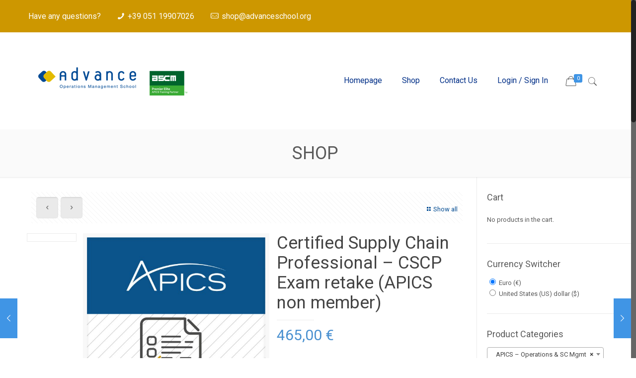

--- FILE ---
content_type: text/html; charset=UTF-8
request_url: https://shop.advanceschool.org/product/certified-supply-chain-professional-cscp-exam-retake-apics-non-member/
body_size: 22578
content:
<!DOCTYPE html>
<html class="no-js" lang="en-US">

<!-- head -->
<head>

<!-- meta -->
<meta charset="UTF-8" />
<meta name="viewport" content="width=device-width, initial-scale=1, maximum-scale=1" />
 <script>
(function(i,s,o,g,r,a,m){i['GoogleAnalyticsObject']=r;i[r]=i[r]||function(){ 
(i[r].q=i[r].q||[]).push(arguments)},i[r].l=1*new Date();a=s.createElement(o), m=s.getElementsByTagName(o)[0];a.async=1;a.src=g;m.parentNode.insertBefore(a,m)  
})(window,document,'script','https://www.google-analytics.com/analytics.js','ga'); 

ga('create', 'UA-69240312-34', 'auto');  
ga('send', 'pageview'); 
</script>
<meta name="format-detection" content="telephone=no">
<link rel="shortcut icon" href="http://shop.advanceschool.org/wp-content/uploads/2017/01/favicon.png" />	

<!-- wp_head() -->
<!-- script | dynamic -->
<script id="mfn-dnmc-config-js">
//<![CDATA[
window.mfn_ajax = "https://shop.advanceschool.org/wp-admin/admin-ajax.php";
window.mfn = {mobile_init:1240,nicescroll:40,parallax:"translate3d",responsive:1,retina_js:0};
window.mfn_prettyphoto = {disable:false,disableMobile:false,title:false,style:"pp_default",width:0,height:0};
window.mfn_sliders = {blog:0,clients:0,offer:0,portfolio:0,shop:0,slider:0,testimonials:0};
//]]>
</script>

	<!-- This site is optimized with the Yoast SEO plugin v15.2.1 - https://yoast.com/wordpress/plugins/seo/ -->
	<title>Certified Supply Chain Professional - CSCP Exam retake (APICS non member) - Advance School</title>
	<meta name="robots" content="index, follow, max-snippet:-1, max-image-preview:large, max-video-preview:-1" />
	<link rel="canonical" href="http://shop.advanceschool.org/product/certified-supply-chain-professional-cscp-exam-retake-apics-non-member/" />
	<meta property="og:locale" content="en_US" />
	<meta property="og:type" content="article" />
	<meta property="og:title" content="Certified Supply Chain Professional - CSCP Exam retake (APICS non member) - Advance School" />
	<meta property="og:description" content="If you do not pass your APICS exam, you may retake the exam for a reduced fee. There is a 14-day required waiting period before you may retake the exam." />
	<meta property="og:url" content="http://shop.advanceschool.org/product/certified-supply-chain-professional-cscp-exam-retake-apics-non-member/" />
	<meta property="og:site_name" content="Advance School" />
	<meta property="article:modified_time" content="2025-05-18T22:08:18+00:00" />
	<meta property="og:image" content="https://shop.advanceschool.org/wp-content/uploads/2017/02/ADVANCE-SCHOOL-EXAM-18.jpg" />
	<meta property="og:image:width" content="752" />
	<meta property="og:image:height" content="720" />
	<meta name="twitter:card" content="summary" />
	<meta name="twitter:label1" content="Written by">
	<meta name="twitter:data1" content="advanceAdmin">
	<script type="application/ld+json" class="yoast-schema-graph">{"@context":"https://schema.org","@graph":[{"@type":"Organization","@id":"https://shop.advanceschool.org/#organization","name":"Advance School","url":"https://shop.advanceschool.org/","sameAs":[],"logo":{"@type":"ImageObject","@id":"https://shop.advanceschool.org/#logo","inLanguage":"en-US","url":"https://shop.advanceschool.org/wp-content/uploads/2017/03/logo_smal_new2.png","width":250,"height":125,"caption":"Advance School"},"image":{"@id":"https://shop.advanceschool.org/#logo"}},{"@type":"WebSite","@id":"https://shop.advanceschool.org/#website","url":"https://shop.advanceschool.org/","name":"Advance School","description":"Operation Management School","publisher":{"@id":"https://shop.advanceschool.org/#organization"},"potentialAction":[{"@type":"SearchAction","target":"https://shop.advanceschool.org/?s={search_term_string}","query-input":"required name=search_term_string"}],"inLanguage":"en-US"},{"@type":"ImageObject","@id":"http://shop.advanceschool.org/product/certified-supply-chain-professional-cscp-exam-retake-apics-non-member/#primaryimage","inLanguage":"en-US","url":"https://shop.advanceschool.org/wp-content/uploads/2017/02/ADVANCE-SCHOOL-EXAM-18.jpg","width":752,"height":720},{"@type":"WebPage","@id":"http://shop.advanceschool.org/product/certified-supply-chain-professional-cscp-exam-retake-apics-non-member/#webpage","url":"http://shop.advanceschool.org/product/certified-supply-chain-professional-cscp-exam-retake-apics-non-member/","name":"Certified Supply Chain Professional - CSCP Exam retake (APICS non member) - Advance School","isPartOf":{"@id":"https://shop.advanceschool.org/#website"},"primaryImageOfPage":{"@id":"http://shop.advanceschool.org/product/certified-supply-chain-professional-cscp-exam-retake-apics-non-member/#primaryimage"},"datePublished":"2021-12-16T10:43:51+00:00","dateModified":"2025-05-18T22:08:18+00:00","inLanguage":"en-US","potentialAction":[{"@type":"ReadAction","target":["http://shop.advanceschool.org/product/certified-supply-chain-professional-cscp-exam-retake-apics-non-member/"]}]}]}</script>
	<!-- / Yoast SEO plugin. -->


<link rel='dns-prefetch' href='//fonts.googleapis.com' />
<link rel='dns-prefetch' href='//s.w.org' />
<link rel="alternate" type="application/rss+xml" title="Advance School &raquo; Feed" href="https://shop.advanceschool.org/feed/" />
<link rel="alternate" type="application/rss+xml" title="Advance School &raquo; Comments Feed" href="https://shop.advanceschool.org/comments/feed/" />
<link rel="alternate" type="application/rss+xml" title="Advance School &raquo; Certified Supply Chain Professional &#8211; CSCP Exam retake (APICS non member) Comments Feed" href="https://shop.advanceschool.org/product/certified-supply-chain-professional-cscp-exam-retake-apics-non-member/feed/" />
<link rel='stylesheet' id='wc-block-vendors-style-css'  href='https://shop.advanceschool.org/wp-content/plugins/woocommerce/packages/woocommerce-blocks/build/vendors-style.css?ver=3.4.0' type='text/css' media='all' />
<link rel='stylesheet' id='wc-block-style-css'  href='https://shop.advanceschool.org/wp-content/plugins/woocommerce/packages/woocommerce-blocks/build/style.css?ver=3.4.0' type='text/css' media='all' />
<link rel='stylesheet' id='contact-form-7-css'  href='https://shop.advanceschool.org/wp-content/plugins/contact-form-7/includes/css/styles.css?ver=5.3' type='text/css' media='all' />
<link rel='stylesheet' id='rs-plugin-settings-css'  href='https://shop.advanceschool.org/wp-content/plugins/revslider/public/assets/css/settings.css?ver=5.3.1.5' type='text/css' media='all' />
<style id='rs-plugin-settings-inline-css' type='text/css'>
#rs-demo-id {}
</style>
<link rel='stylesheet' id='woocommerce-layout-css'  href='https://shop.advanceschool.org/wp-content/plugins/woocommerce/assets/css/woocommerce-layout.css?ver=4.6.2' type='text/css' media='all' />
<link rel='stylesheet' id='woocommerce-smallscreen-css'  href='https://shop.advanceschool.org/wp-content/plugins/woocommerce/assets/css/woocommerce-smallscreen.css?ver=4.6.2' type='text/css' media='only screen and (max-width: 768px)' />
<link rel='stylesheet' id='woocommerce-general-css'  href='https://shop.advanceschool.org/wp-content/plugins/woocommerce/assets/css/woocommerce.css?ver=4.6.2' type='text/css' media='all' />
<style id='woocommerce-inline-inline-css' type='text/css'>
.woocommerce form .form-row .required { visibility: visible; }
</style>
<link rel='stylesheet' id='style-css'  href='https://shop.advanceschool.org/wp-content/themes/betheme-child/style.css?ver=16.4' type='text/css' media='all' />
<link rel='stylesheet' id='mfn-base-css'  href='https://shop.advanceschool.org/wp-content/themes/betheme/css/base.css?ver=16.4' type='text/css' media='all' />
<link rel='stylesheet' id='mfn-layout-css'  href='https://shop.advanceschool.org/wp-content/themes/betheme/css/layout.css?ver=16.4' type='text/css' media='all' />
<link rel='stylesheet' id='mfn-shortcodes-css'  href='https://shop.advanceschool.org/wp-content/themes/betheme/css/shortcodes.css?ver=16.4' type='text/css' media='all' />
<link rel='stylesheet' id='mfn-animations-css'  href='https://shop.advanceschool.org/wp-content/themes/betheme/assets/animations/animations.min.css?ver=16.4' type='text/css' media='all' />
<link rel='stylesheet' id='mfn-jquery-ui-css'  href='https://shop.advanceschool.org/wp-content/themes/betheme/assets/ui/jquery.ui.all.css?ver=16.4' type='text/css' media='all' />
<link rel='stylesheet' id='mfn-prettyPhoto-css'  href='https://shop.advanceschool.org/wp-content/themes/betheme/assets/prettyPhoto/prettyPhoto.css?ver=16.4' type='text/css' media='all' />
<link rel='stylesheet' id='mfn-jplayer-css'  href='https://shop.advanceschool.org/wp-content/themes/betheme/assets/jplayer/css/jplayer.blue.monday.css?ver=16.4' type='text/css' media='all' />
<link rel='stylesheet' id='mfn-responsive-css'  href='https://shop.advanceschool.org/wp-content/themes/betheme/css/responsive.css?ver=16.4' type='text/css' media='all' />
<link rel='stylesheet' id='Roboto-css'  href='https://fonts.googleapis.com/css?family=Roboto%3A1&#038;ver=5.5.3' type='text/css' media='all' />
<link rel='stylesheet' id='mfn-woo-css'  href='https://shop.advanceschool.org/wp-content/themes/betheme/css/woocommerce.css?ver=16.4' type='text/css' media='all' />
<script type='text/javascript' src='https://shop.advanceschool.org/wp-includes/js/jquery/jquery.js?ver=1.12.4-wp' id='jquery-core-js'></script>
<script type='text/javascript' src='https://shop.advanceschool.org/wp-content/plugins/revslider/public/assets/js/jquery.themepunch.tools.min.js?ver=5.3.1.5' id='tp-tools-js'></script>
<script type='text/javascript' src='https://shop.advanceschool.org/wp-content/plugins/revslider/public/assets/js/jquery.themepunch.revolution.min.js?ver=5.3.1.5' id='revmin-js'></script>
<script type='text/javascript' src='https://shop.advanceschool.org/wp-content/plugins/woocommerce/assets/js/jquery-blockui/jquery.blockUI.min.js?ver=2.70' id='jquery-blockui-js'></script>
<script type='text/javascript' id='wc-add-to-cart-js-extra'>
/* <![CDATA[ */
var wc_add_to_cart_params = {"ajax_url":"\/wp-admin\/admin-ajax.php","wc_ajax_url":"\/?wc-ajax=%%endpoint%%","i18n_view_cart":"View cart","cart_url":"https:\/\/shop.advanceschool.org\/cart\/","is_cart":"","cart_redirect_after_add":"no"};
/* ]]> */
</script>
<script type='text/javascript' src='https://shop.advanceschool.org/wp-content/plugins/woocommerce/assets/js/frontend/add-to-cart.min.js?ver=4.6.2' id='wc-add-to-cart-js'></script>
<script type='text/javascript' src='https://shop.advanceschool.org/wp-content/plugins/js_composer/assets/js/vendors/woocommerce-add-to-cart.js?ver=5.0.1' id='vc_woocommerce-add-to-cart-js-js'></script>
<link rel="https://api.w.org/" href="https://shop.advanceschool.org/wp-json/" /><link rel="alternate" type="application/json" href="https://shop.advanceschool.org/wp-json/wp/v2/product/1023" /><link rel="EditURI" type="application/rsd+xml" title="RSD" href="https://shop.advanceschool.org/xmlrpc.php?rsd" />
<link rel="wlwmanifest" type="application/wlwmanifest+xml" href="https://shop.advanceschool.org/wp-includes/wlwmanifest.xml" /> 
<meta name="generator" content="WordPress 5.5.3" />
<meta name="generator" content="WooCommerce 4.6.2" />
<link rel='shortlink' href='https://shop.advanceschool.org/?p=1023' />
<link rel="alternate" type="application/json+oembed" href="https://shop.advanceschool.org/wp-json/oembed/1.0/embed?url=https%3A%2F%2Fshop.advanceschool.org%2Fproduct%2Fcertified-supply-chain-professional-cscp-exam-retake-apics-non-member%2F" />
<link rel="alternate" type="text/xml+oembed" href="https://shop.advanceschool.org/wp-json/oembed/1.0/embed?url=https%3A%2F%2Fshop.advanceschool.org%2Fproduct%2Fcertified-supply-chain-professional-cscp-exam-retake-apics-non-member%2F&#038;format=xml" />
<script type="text/javascript">
(function(url){
	if(/(?:Chrome\/26\.0\.1410\.63 Safari\/537\.31|WordfenceTestMonBot)/.test(navigator.userAgent)){ return; }
	var addEvent = function(evt, handler) {
		if (window.addEventListener) {
			document.addEventListener(evt, handler, false);
		} else if (window.attachEvent) {
			document.attachEvent('on' + evt, handler);
		}
	};
	var removeEvent = function(evt, handler) {
		if (window.removeEventListener) {
			document.removeEventListener(evt, handler, false);
		} else if (window.detachEvent) {
			document.detachEvent('on' + evt, handler);
		}
	};
	var evts = 'contextmenu dblclick drag dragend dragenter dragleave dragover dragstart drop keydown keypress keyup mousedown mousemove mouseout mouseover mouseup mousewheel scroll'.split(' ');
	var logHuman = function() {
		if (window.wfLogHumanRan) { return; }
		window.wfLogHumanRan = true;
		var wfscr = document.createElement('script');
		wfscr.type = 'text/javascript';
		wfscr.async = true;
		wfscr.src = url + '&r=' + Math.random();
		(document.getElementsByTagName('head')[0]||document.getElementsByTagName('body')[0]).appendChild(wfscr);
		for (var i = 0; i < evts.length; i++) {
			removeEvent(evts[i], logHuman);
		}
	};
	for (var i = 0; i < evts.length; i++) {
		addEvent(evts[i], logHuman);
	}
})('//shop.advanceschool.org/?wordfence_lh=1&hid=B17489E1F96E9875691CFD93935B0C62');
</script><!-- style | dynamic -->
<style id="mfn-dnmc-style-css">
@media only screen and (min-width: 1240px) {body:not(.header-simple) #Top_bar #menu{display:block!important}.tr-menu #Top_bar #menu{background:none!important}#Top_bar .menu > li > ul.mfn-megamenu{width:984px}#Top_bar .menu > li > ul.mfn-megamenu > li{float:left}#Top_bar .menu > li > ul.mfn-megamenu > li.mfn-megamenu-cols-1{width:100%}#Top_bar .menu > li > ul.mfn-megamenu > li.mfn-megamenu-cols-2{width:50%}#Top_bar .menu > li > ul.mfn-megamenu > li.mfn-megamenu-cols-3{width:33.33%}#Top_bar .menu > li > ul.mfn-megamenu > li.mfn-megamenu-cols-4{width:25%}#Top_bar .menu > li > ul.mfn-megamenu > li.mfn-megamenu-cols-5{width:20%}#Top_bar .menu > li > ul.mfn-megamenu > li.mfn-megamenu-cols-6{width:16.66%}#Top_bar .menu > li > ul.mfn-megamenu > li > ul{display:block!important;position:inherit;left:auto;top:auto;border-width:0 1px 0 0}#Top_bar .menu > li > ul.mfn-megamenu > li:last-child > ul{border:0}#Top_bar .menu > li > ul.mfn-megamenu > li > ul li{width:auto}#Top_bar .menu > li > ul.mfn-megamenu a.mfn-megamenu-title{text-transform:uppercase;font-weight:400;background:none}#Top_bar .menu > li > ul.mfn-megamenu a .menu-arrow{display:none}.menuo-right #Top_bar .menu > li > ul.mfn-megamenu{left:auto;right:0}.menuo-right #Top_bar .menu > li > ul.mfn-megamenu-bg{box-sizing:border-box}#Top_bar .menu > li > ul.mfn-megamenu-bg{padding:20px 166px 20px 20px;background-repeat:no-repeat;background-position:right bottom}.rtl #Top_bar .menu > li > ul.mfn-megamenu-bg{padding-left:166px;padding-right:20px;background-position:left bottom}#Top_bar .menu > li > ul.mfn-megamenu-bg > li{background:none}#Top_bar .menu > li > ul.mfn-megamenu-bg > li a{border:none}#Top_bar .menu > li > ul.mfn-megamenu-bg > li > ul{background:none!important;-webkit-box-shadow:0 0 0 0;-moz-box-shadow:0 0 0 0;box-shadow:0 0 0 0}.mm-vertical #Top_bar .container{position:relative;}.mm-vertical #Top_bar .top_bar_left{position:static;}.mm-vertical #Top_bar .menu > li ul{box-shadow:0 0 0 0 transparent!important;background-image:none;}.mm-vertical #Top_bar .menu > li > ul.mfn-megamenu{width:98%!important;margin:0 1%;padding:20px 0;}.mm-vertical.header-plain #Top_bar .menu > li > ul.mfn-megamenu{width:100%!important;margin:0;}.mm-vertical #Top_bar .menu > li > ul.mfn-megamenu > li{display:table-cell;float:none!important;width:10%;padding:0 15px;border-right:1px solid rgba(0, 0, 0, 0.05);}.mm-vertical #Top_bar .menu > li > ul.mfn-megamenu > li:last-child{border-right-width:0}.mm-vertical #Top_bar .menu > li > ul.mfn-megamenu > li.hide-border{border-right-width:0}.mm-vertical #Top_bar .menu > li > ul.mfn-megamenu > li a{border-bottom-width:0;padding:9px 15px;line-height:120%;}.mm-vertical #Top_bar .menu > li > ul.mfn-megamenu a.mfn-megamenu-title{font-weight:700;}.rtl .mm-vertical #Top_bar .menu > li > ul.mfn-megamenu > li:first-child{border-right-width:0}.rtl .mm-vertical #Top_bar .menu > li > ul.mfn-megamenu > li:last-child{border-right-width:1px}#Header_creative #Top_bar .menu > li > ul.mfn-megamenu{width:980px!important;margin:0;}.header-plain:not(.menuo-right) #Header .top_bar_left{width:auto!important}.header-stack.header-center #Top_bar #menu{display:inline-block!important}.header-simple #Top_bar #menu{display:none;height:auto;width:300px;bottom:auto;top:100%;right:1px;position:absolute;margin:0}.header-simple #Header a.responsive-menu-toggle{display:block;right:10px}.header-simple #Top_bar #menu > ul{width:100%;float:left}.header-simple #Top_bar #menu ul li{width:100%;padding-bottom:0;border-right:0;position:relative}.header-simple #Top_bar #menu ul li a{padding:0 20px;margin:0;display:block;height:auto;line-height:normal;border:none}.header-simple #Top_bar #menu ul li a:after{display:none}.header-simple #Top_bar #menu ul li a span{border:none;line-height:44px;display:inline;padding:0}.header-simple #Top_bar #menu ul li.submenu .menu-toggle{display:block;position:absolute;right:0;top:0;width:44px;height:44px;line-height:44px;font-size:30px;font-weight:300;text-align:center;cursor:pointer;color:#444;opacity:0.33;}.header-simple #Top_bar #menu ul li.submenu .menu-toggle:after{content:"+"}.header-simple #Top_bar #menu ul li.hover > .menu-toggle:after{content:"-"}.header-simple #Top_bar #menu ul li.hover a{border-bottom:0}.header-simple #Top_bar #menu ul.mfn-megamenu li .menu-toggle{display:none}.header-simple #Top_bar #menu ul li ul{position:relative!important;left:0!important;top:0;padding:0;margin:0!important;width:auto!important;background-image:none}.header-simple #Top_bar #menu ul li ul li{width:100%!important;display:block;padding:0;}.header-simple #Top_bar #menu ul li ul li a{padding:0 20px 0 30px}.header-simple #Top_bar #menu ul li ul li a .menu-arrow{display:none}.header-simple #Top_bar #menu ul li ul li a span{padding:0}.header-simple #Top_bar #menu ul li ul li a span:after{display:none!important}.header-simple #Top_bar .menu > li > ul.mfn-megamenu a.mfn-megamenu-title{text-transform:uppercase;font-weight:400}.header-simple #Top_bar .menu > li > ul.mfn-megamenu > li > ul{display:block!important;position:inherit;left:auto;top:auto}.header-simple #Top_bar #menu ul li ul li ul{border-left:0!important;padding:0;top:0}.header-simple #Top_bar #menu ul li ul li ul li a{padding:0 20px 0 40px}.rtl.header-simple #Top_bar #menu{left:1px;right:auto}.rtl.header-simple #Top_bar a.responsive-menu-toggle{left:10px;right:auto}.rtl.header-simple #Top_bar #menu ul li.submenu .menu-toggle{left:0;right:auto}.rtl.header-simple #Top_bar #menu ul li ul{left:auto!important;right:0!important}.rtl.header-simple #Top_bar #menu ul li ul li a{padding:0 30px 0 20px}.rtl.header-simple #Top_bar #menu ul li ul li ul li a{padding:0 40px 0 20px}.menu-highlight #Top_bar .menu > li{margin:0 2px}.menu-highlight:not(.header-creative) #Top_bar .menu > li > a{margin:20px 0;padding:0;-webkit-border-radius:5px;border-radius:5px}.menu-highlight #Top_bar .menu > li > a:after{display:none}.menu-highlight #Top_bar .menu > li > a span:not(.description){line-height:50px}.menu-highlight #Top_bar .menu > li > a span.description{display:none}.menu-highlight.header-stack #Top_bar .menu > li > a{margin:10px 0!important}.menu-highlight.header-stack #Top_bar .menu > li > a span:not(.description){line-height:40px}.menu-highlight.header-transparent #Top_bar .menu > li > a{margin:5px 0}.menu-highlight.header-simple #Top_bar #menu ul li,.menu-highlight.header-creative #Top_bar #menu ul li{margin:0}.menu-highlight.header-simple #Top_bar #menu ul li > a,.menu-highlight.header-creative #Top_bar #menu ul li > a{-webkit-border-radius:0;border-radius:0}.menu-highlight:not(.header-fixed):not(.header-simple) #Top_bar.is-sticky .menu > li > a{margin:10px 0!important;padding:5px 0!important}.menu-highlight:not(.header-fixed):not(.header-simple) #Top_bar.is-sticky .menu > li > a span{line-height:30px!important}.header-modern.menu-highlight.menuo-right .menu_wrapper{margin-right:20px}.menu-line-below #Top_bar .menu > li > a:after{top:auto;bottom:-4px}.menu-line-below #Top_bar.is-sticky .menu > li > a:after{top:auto;bottom:-4px}.menu-line-below-80 #Top_bar:not(.is-sticky) .menu > li > a:after{height:4px;left:10%;top:50%;margin-top:20px;width:80%}.menu-line-below-80-1 #Top_bar:not(.is-sticky) .menu > li > a:after{height:1px;left:10%;top:50%;margin-top:20px;width:80%}.menu-link-color #Top_bar .menu > li > a:after{display:none!important}.menu-arrow-top #Top_bar .menu > li > a:after{background:none repeat scroll 0 0 rgba(0,0,0,0)!important;border-color:#ccc transparent transparent;border-style:solid;border-width:7px 7px 0;display:block;height:0;left:50%;margin-left:-7px;top:0!important;width:0}.menu-arrow-top.header-transparent #Top_bar .menu > li > a:after,.menu-arrow-top.header-plain #Top_bar .menu > li > a:after{display:none}.menu-arrow-top #Top_bar.is-sticky .menu > li > a:after{top:0!important}.menu-arrow-bottom #Top_bar .menu > li > a:after{background:none!important;border-color:transparent transparent #ccc;border-style:solid;border-width:0 7px 7px;display:block;height:0;left:50%;margin-left:-7px;top:auto;bottom:0;width:0}.menu-arrow-bottom.header-transparent #Top_bar .menu > li > a:after,.menu-arrow-bottom.header-plain #Top_bar .menu > li > a:after{display:none}.menu-arrow-bottom #Top_bar.is-sticky .menu > li > a:after{top:auto;bottom:0}.menuo-no-borders #Top_bar .menu > li > a span:not(.description){border-right-width:0}.menuo-no-borders #Header_creative #Top_bar .menu > li > a span{border-bottom-width:0}.menuo-right #Top_bar .menu_wrapper{float:right}.menuo-right.header-stack:not(.header-center) #Top_bar .menu_wrapper{margin-right:150px}body.header-creative{padding-left:50px}body.header-creative.header-open{padding-left:250px}body.error404,body.under-construction,body.template-blank{padding-left:0!important}.header-creative.footer-fixed #Footer,.header-creative.footer-sliding #Footer,.header-creative.footer-stick #Footer.is-sticky{box-sizing:border-box;padding-left:50px;}.header-open.footer-fixed #Footer,.header-open.footer-sliding #Footer,.header-creative.footer-stick #Footer.is-sticky{padding-left:250px;}.header-rtl.header-creative.footer-fixed #Footer,.header-rtl.header-creative.footer-sliding #Footer,.header-rtl.header-creative.footer-stick #Footer.is-sticky{padding-left:0;padding-right:50px;}.header-rtl.header-open.footer-fixed #Footer,.header-rtl.header-open.footer-sliding #Footer,.header-rtl.header-creative.footer-stick #Footer.is-sticky{padding-right:250px;}#Header_creative{background:#fff;position:fixed;width:250px;height:100%;left:-200px;top:0;z-index:9002;-webkit-box-shadow:2px 0 4px 2px rgba(0,0,0,.15);box-shadow:2px 0 4px 2px rgba(0,0,0,.15)}#Header_creative .container{width:100%}#Header_creative .creative-wrapper{display:none}#Header_creative a.creative-menu-toggle{display:block;width:34px;height:34px;line-height:34px;font-size:22px;text-align:center;position:absolute;top:10px;right:8px;border-radius:3px}.admin-bar #Header_creative a.creative-menu-toggle{top:42px}#Header_creative #Top_bar{position:static;width:100%}#Header_creative #Top_bar .top_bar_left{width:100%!important;float:none}#Header_creative #Top_bar .top_bar_right{width:100%!important;float:none;height:auto;margin-bottom:35px;text-align:center;padding:0 20px;top:0;-webkit-box-sizing:border-box;-moz-box-sizing:border-box;box-sizing:border-box}#Header_creative #Top_bar .top_bar_right:before{display:none}#Header_creative #Top_bar .top_bar_right_wrapper{top:0}#Header_creative #Top_bar .logo{float:none;text-align:center;margin:15px 0}#Header_creative #Top_bar .menu_wrapper{float:none;margin:0 0 30px}#Header_creative #Top_bar .menu > li{width:100%;float:none;position:relative}#Header_creative #Top_bar .menu > li > a{padding:0;text-align:center}#Header_creative #Top_bar .menu > li > a:after{display:none}#Header_creative #Top_bar .menu > li > a span{border-right:0;border-bottom-width:1px;line-height:38px}#Header_creative #Top_bar .menu li ul{left:100%;right:auto;top:0;box-shadow:2px 2px 2px 0 rgba(0,0,0,0.03);-webkit-box-shadow:2px 2px 2px 0 rgba(0,0,0,0.03)}#Header_creative #Top_bar .menu > li > ul.mfn-megamenu{width:700px!important;}#Header_creative #Top_bar .menu > li > ul.mfn-megamenu > li > ul{left:0}#Header_creative #Top_bar .menu li ul li a{padding-top:9px;padding-bottom:8px}#Header_creative #Top_bar .menu li ul li ul{top:0!important}#Header_creative #Top_bar .menu > li > a span.description{display:block;font-size:13px;line-height:28px!important;clear:both}#Header_creative #Top_bar .search_wrapper{left:100%;top:auto;bottom:0}#Header_creative #Top_bar a#header_cart{display:inline-block;float:none;top:3px}#Header_creative #Top_bar a#search_button{display:inline-block;float:none;top:3px}#Header_creative #Top_bar .wpml-languages{display:inline-block;float:none;top:0}#Header_creative #Top_bar .wpml-languages.enabled:hover a.active{padding-bottom:9px}#Header_creative #Top_bar a.button.action_button{display:inline-block;float:none;top:16px;margin:0}#Header_creative #Top_bar .banner_wrapper{display:block;text-align:center}#Header_creative #Top_bar .banner_wrapper img{max-width:100%;height:auto;display:inline-block}#Header_creative #Action_bar{position:absolute;bottom:0;top:auto;clear:both;padding:0 20px;-webkit-box-sizing:border-box;-moz-box-sizing:border-box;box-sizing:border-box}#Header_creative #Action_bar .social{float:none;text-align:center;padding:5px 0 15px}#Header_creative #Action_bar .social li{margin-bottom:2px}#Header_creative .social li a{color:rgba(0,0,0,.5)}#Header_creative .social li a:hover{color:#000}#Header_creative .creative-social{position:absolute;bottom:10px;right:0;width:50px}#Header_creative .creative-social li{display:block;float:none;width:100%;text-align:center;margin-bottom:5px}.header-creative .fixed-nav.fixed-nav-prev{margin-left:50px}.header-creative.header-open .fixed-nav.fixed-nav-prev{margin-left:250px}.menuo-last #Header_creative #Top_bar .menu li.last ul{top:auto;bottom:0}.header-open #Header_creative{left:0}.header-open #Header_creative .creative-wrapper{display:block}.header-open #Header_creative .creative-menu-toggle,.header-open #Header_creative .creative-social{display:none}body.header-rtl.header-creative{padding-left:0;padding-right:50px}.header-rtl #Header_creative{left:auto;right:-200px}.header-rtl.nice-scroll #Header_creative{margin-right:10px}.header-rtl #Header_creative a.creative-menu-toggle{left:8px;right:auto}.header-rtl #Header_creative .creative-social{left:0;right:auto}.header-rtl #Footer #back_to_top.sticky{right:125px}.header-rtl #popup_contact{right:70px}.header-rtl #Header_creative #Top_bar .menu li ul{left:auto;right:100%}.header-rtl #Header_creative #Top_bar .search_wrapper{left:auto;right:100%;}.header-rtl .fixed-nav.fixed-nav-prev{margin-left:0!important}.header-rtl .fixed-nav.fixed-nav-next{margin-right:50px}body.header-rtl.header-creative.header-open{padding-left:0;padding-right:250px!important}.header-rtl.header-open #Header_creative{left:auto;right:0}.header-rtl.header-open #Footer #back_to_top.sticky{right:325px}.header-rtl.header-open #popup_contact{right:270px}.header-rtl.header-open .fixed-nav.fixed-nav-next{margin-right:250px}.header-creative .vc_row[data-vc-full-width]{padding-left:50px}.header-creative.header-open .vc_row[data-vc-full-width]{padding-left:250px}.header-open .vc_parallax .vc_parallax-inner { left:auto; width: calc(100% - 250px); }.header-open.header-rtl .vc_parallax .vc_parallax-inner { left:0; right:auto; }#Header_creative.scroll{height:100%;overflow-y:auto}#Header_creative.scroll:not(.dropdown) .menu li ul{display:none!important}#Header_creative.scroll #Action_bar{position:static}#Header_creative.dropdown{outline:none}#Header_creative.dropdown #Top_bar .menu_wrapper{float:left}#Header_creative.dropdown #Top_bar #menu ul li{position:relative;float:left}#Header_creative.dropdown #Top_bar #menu ul li a:after{display:none}#Header_creative.dropdown #Top_bar #menu ul li a span{line-height:38px;padding:0}#Header_creative.dropdown #Top_bar #menu ul li.submenu .menu-toggle{display:block;position:absolute;right:0;top:0;width:38px;height:38px;line-height:38px;font-size:26px;font-weight:300;text-align:center;cursor:pointer;color:#444;opacity:0.33;}#Header_creative.dropdown #Top_bar #menu ul li.submenu .menu-toggle:after{content:"+"}#Header_creative.dropdown #Top_bar #menu ul li.hover > .menu-toggle:after{content:"-"}#Header_creative.dropdown #Top_bar #menu ul li.hover a{border-bottom:0}#Header_creative.dropdown #Top_bar #menu ul.mfn-megamenu li .menu-toggle{display:none}#Header_creative.dropdown #Top_bar #menu ul li ul{position:relative!important;left:0!important;top:0;padding:0;margin-left:0!important;width:auto!important;background-image:none}#Header_creative.dropdown #Top_bar #menu ul li ul li{width:100%!important}#Header_creative.dropdown #Top_bar #menu ul li ul li a{padding:0 10px;text-align:center}#Header_creative.dropdown #Top_bar #menu ul li ul li a .menu-arrow{display:none}#Header_creative.dropdown #Top_bar #menu ul li ul li a span{padding:0}#Header_creative.dropdown #Top_bar #menu ul li ul li a span:after{display:none!important}#Header_creative.dropdown #Top_bar .menu > li > ul.mfn-megamenu a.mfn-megamenu-title{text-transform:uppercase;font-weight:400}#Header_creative.dropdown #Top_bar .menu > li > ul.mfn-megamenu > li > ul{display:block!important;position:inherit;left:auto;top:auto}#Header_creative.dropdown #Top_bar #menu ul li ul li ul{border-left:0!important;padding:0;top:0}}@media only screen and (min-width: 1240px) {#Top_bar.is-sticky{position:fixed!important;width:100%;left:0;top:-60px;height:60px;z-index:701;background:#fff;opacity:.97;filter:alpha(opacity = 97);-webkit-box-shadow:0 2px 5px 0 rgba(0,0,0,0.1);-moz-box-shadow:0 2px 5px 0 rgba(0,0,0,0.1);box-shadow:0 2px 5px 0 rgba(0,0,0,0.1)}.layout-boxed.header-boxed #Top_bar.is-sticky{max-width:1240px;left:50%;-webkit-transform:translateX(-50%);transform:translateX(-50%)}.layout-boxed.header-boxed.nice-scroll #Top_bar.is-sticky{margin-left:-5px}#Top_bar.is-sticky .top_bar_left,#Top_bar.is-sticky .top_bar_right,#Top_bar.is-sticky .top_bar_right:before{background:none}#Top_bar.is-sticky .top_bar_right{top:-4px;height:auto;}#Top_bar.is-sticky .top_bar_right_wrapper{top:15px}.header-plain #Top_bar.is-sticky .top_bar_right_wrapper{top:0}#Top_bar.is-sticky .logo{width:auto;margin:0 30px 0 20px;padding:0}#Top_bar.is-sticky #logo{padding:5px 0!important;height:50px!important;line-height:50px!important}#Top_bar.is-sticky #logo img:not(.svg){max-height:35px;width:auto!important}#Top_bar.is-sticky #logo img.logo-main{display:none}#Top_bar.is-sticky #logo img.logo-sticky{display:inline}#Top_bar.is-sticky .menu_wrapper{clear:none}#Top_bar.is-sticky .menu_wrapper .menu > li > a{padding:15px 0}#Top_bar.is-sticky .menu > li > a,#Top_bar.is-sticky .menu > li > a span{line-height:30px}#Top_bar.is-sticky .menu > li > a:after{top:auto;bottom:-4px}#Top_bar.is-sticky .menu > li > a span.description{display:none}#Top_bar.is-sticky .secondary_menu_wrapper,#Top_bar.is-sticky .banner_wrapper{display:none}.header-overlay #Top_bar.is-sticky{display:none}.sticky-dark #Top_bar.is-sticky{background:rgba(0,0,0,.8)}.sticky-dark #Top_bar.is-sticky #menu{background:rgba(0,0,0,.8)}.sticky-dark #Top_bar.is-sticky .menu > li > a{color:#fff}.sticky-dark #Top_bar.is-sticky .top_bar_right a{color:rgba(255,255,255,.5)}.sticky-dark #Top_bar.is-sticky .wpml-languages a.active,.sticky-dark #Top_bar.is-sticky .wpml-languages ul.wpml-lang-dropdown{background:rgba(0,0,0,0.3);border-color:rgba(0,0,0,0.1)}}@media only screen and (max-width: 1239px){.header_placeholder{height:0!important}#Top_bar #menu{display:none;height:auto;width:300px;bottom:auto;top:100%;right:1px;position:absolute;margin:0}#Top_bar a.responsive-menu-toggle{display:block}#Top_bar #menu > ul{width:100%;float:left}#Top_bar #menu ul li{width:100%;padding-bottom:0;border-right:0;position:relative}#Top_bar #menu ul li a{padding:0 25px;margin:0;display:block;height:auto;line-height:normal;border:none}#Top_bar #menu ul li a:after{display:none}#Top_bar #menu ul li a span{border:none;line-height:44px;display:inline;padding:0}#Top_bar #menu ul li a span.description{margin:0 0 0 5px}#Top_bar #menu ul li.submenu .menu-toggle{display:block;position:absolute;right:15px;top:0;width:44px;height:44px;line-height:44px;font-size:30px;font-weight:300;text-align:center;cursor:pointer;color:#444;opacity:0.33;}#Top_bar #menu ul li.submenu .menu-toggle:after{content:"+"}#Top_bar #menu ul li.hover > .menu-toggle:after{content:"-"}#Top_bar #menu ul li.hover a{border-bottom:0}#Top_bar #menu ul li a span:after{display:none!important}#Top_bar #menu ul.mfn-megamenu li .menu-toggle{display:none}#Top_bar #menu ul li ul{position:relative!important;left:0!important;top:0;padding:0;margin-left:0!important;width:auto!important;background-image:none!important;box-shadow:0 0 0 0 transparent!important;-webkit-box-shadow:0 0 0 0 transparent!important}#Top_bar #menu ul li ul li{width:100%!important}#Top_bar #menu ul li ul li a{padding:0 20px 0 35px}#Top_bar #menu ul li ul li a .menu-arrow{display:none}#Top_bar #menu ul li ul li a span{padding:0}#Top_bar #menu ul li ul li a span:after{display:none!important}#Top_bar .menu > li > ul.mfn-megamenu a.mfn-megamenu-title{text-transform:uppercase;font-weight:400}#Top_bar .menu > li > ul.mfn-megamenu > li > ul{display:block!important;position:inherit;left:auto;top:auto}#Top_bar #menu ul li ul li ul{border-left:0!important;padding:0;top:0}#Top_bar #menu ul li ul li ul li a{padding:0 20px 0 45px}.rtl #Top_bar #menu{left:1px;right:auto}.rtl #Top_bar a.responsive-menu-toggle{left:20px;right:auto}.rtl #Top_bar #menu ul li.submenu .menu-toggle{left:15px;right:auto;border-left:none;border-right:1px solid #eee}.rtl #Top_bar #menu ul li ul{left:auto!important;right:0!important}.rtl #Top_bar #menu ul li ul li a{padding:0 30px 0 20px}.rtl #Top_bar #menu ul li ul li ul li a{padding:0 40px 0 20px}.header-stack .menu_wrapper a.responsive-menu-toggle{position:static!important;margin:11px 0!important}.header-stack .menu_wrapper #menu{left:0;right:auto}.rtl.header-stack #Top_bar #menu{left:auto;right:0}.admin-bar #Header_creative{top:32px}.header-creative.layout-boxed{padding-top:85px}.header-creative.layout-full-width #Wrapper{padding-top:60px}#Header_creative{position:fixed;width:100%;left:0!important;top:0;z-index:1001}#Header_creative .creative-wrapper{display:block!important;opacity:1!important;filter:alpha(opacity=100)!important}#Header_creative .creative-menu-toggle,#Header_creative .creative-social{display:none!important;opacity:1!important;filter:alpha(opacity=100)!important}#Header_creative #Top_bar{position:static;width:100%}#Header_creative #Top_bar #logo{height:50px;line-height:50px;padding:5px 0}#Header_creative #Top_bar #logo img{max-height:40px}#Header_creative #logo img.logo-main{display:none}#Header_creative #logo img.logo-sticky{display:inline-block}.logo-no-sticky-padding #Header_creative #Top_bar #logo{height:60px;line-height:60px;padding:0}.logo-no-sticky-padding #Header_creative #Top_bar #logo img{max-height:60px}#Header_creative #Top_bar #header_cart{top:21px}#Header_creative #Top_bar #search_button{top:20px}#Header_creative #Top_bar .wpml-languages{top:11px}#Header_creative #Top_bar .action_button{top:9px}#Header_creative #Top_bar .top_bar_right{height:60px;top:0}#Header_creative #Top_bar .top_bar_right:before{display:none}#Header_creative #Top_bar .top_bar_right_wrapper{top:0}#Header_creative #Action_bar{display:none}#Header_creative.scroll{overflow:visible!important}}#Header_wrapper, #Intro {background-color: #f2f3f4;}#Subheader {background-color: rgba(250, 250, 250, 1);}.header-classic #Action_bar, .header-fixed #Action_bar, .header-plain #Action_bar, .header-split #Action_bar, .header-stack #Action_bar {background-color: #cd9700;}#Sliding-top {background-color: #545454;}#Sliding-top a.sliding-top-control {border-right-color: #545454;}#Sliding-top.st-center a.sliding-top-control,#Sliding-top.st-left a.sliding-top-control {border-top-color: #545454;}#Footer {background-color: #f5f5f5;}body, ul.timeline_items, .icon_box a .desc, .icon_box a:hover .desc, .feature_list ul li a, .list_item a, .list_item a:hover,.widget_recent_entries ul li a, .flat_box a, .flat_box a:hover, .story_box .desc, .content_slider.carouselul li a .title,.content_slider.flat.description ul li .desc, .content_slider.flat.description ul li a .desc, .post-nav.minimal a i {color: #5a5a5a;}.post-nav.minimal a svg {fill: #5a5a5a;}.themecolor, .opening_hours .opening_hours_wrapper li span, .fancy_heading_icon .icon_top,.fancy_heading_arrows .icon-right-dir, .fancy_heading_arrows .icon-left-dir, .fancy_heading_line .title,.button-love a.mfn-love, .format-link .post-title .icon-link, .pager-single > span, .pager-single a:hover,.widget_meta ul, .widget_pages ul, .widget_rss ul, .widget_mfn_recent_comments ul li:after, .widget_archive ul, .widget_recent_comments ul li:after, .widget_nav_menu ul, .woocommerce ul.products li.product .price, .shop_slider .shop_slider_ul li .item_wrapper .price, .woocommerce-page ul.products li.product .price, .widget_price_filter .price_label .from, .widget_price_filter .price_label .to,.woocommerce ul.product_list_widget li .quantity .amount, .woocommerce .product div.entry-summary .price, .woocommerce .star-rating span,#Error_404 .error_pic i, .style-simple #Filters .filters_wrapper ul li a:hover, .style-simple #Filters .filters_wrapper ul li.current-cat a,.style-simple .quick_fact .title {color: #4095e5;}.themebg,#comments .commentlist > li .reply a.comment-reply-link,div.jp-interface,#Filters .filters_wrapper ul li a:hover,#Filters .filters_wrapper ul li.current-cat a,.fixed-nav .arrow,.offer_thumb .slider_pagination a:before,.offer_thumb .slider_pagination a.selected:after,.pager .pages a:hover,.pager .pages a.active,.pager .pages span.page-numbers.current,.pager-single span:after,.portfolio_group.exposure .portfolio-item .desc-inner .line,.Recent_posts ul li .desc:after,.Recent_posts ul li .photo .c,.slider_pagination a.selected,.slider_pagination .slick-active a,.slider_pagination a.selected:after,.slider_pagination .slick-active a:after,.testimonials_slider .slider_images,.testimonials_slider .slider_images a:after,.testimonials_slider .slider_images:before,#Top_bar a#header_cart span,.widget_categories ul,.widget_mfn_menu ul li a:hover,.widget_mfn_menu ul li.current-menu-item:not(.current-menu-ancestor) > a,.widget_mfn_menu ul li.current_page_item:not(.current_page_ancestor) > a,.widget_product_categories ul,.widget_recent_entries ul li:after,.woocommerce-account table.my_account_orders .order-number a,.woocommerce-MyAccount-navigation ul li.is-active a, .style-simple .accordion .question:after,.style-simple .faq .question:after,.style-simple .icon_box .desc_wrapper .title:before,.style-simple #Filters .filters_wrapper ul li a:after,.style-simple .article_box .desc_wrapper p:after,.style-simple .sliding_box .desc_wrapper:after,.style-simple .trailer_box:hover .desc,.tp-bullets.simplebullets.round .bullet.selected,.tp-bullets.simplebullets.round .bullet.selected:after,.tparrows.default,.tp-bullets.tp-thumbs .bullet.selected:after{background-color: #4095e5;}.Latest_news ul li .photo, .style-simple .opening_hours .opening_hours_wrapper li label,.style-simple .timeline_items li:hover h3, .style-simple .timeline_items li:nth-child(even):hover h3, .style-simple .timeline_items li:hover .desc, .style-simple .timeline_items li:nth-child(even):hover,.style-simple .offer_thumb .slider_pagination a.selected {border-color: #4095e5;}a {color: #004B92;}a:hover {color: #f5f5f5;}*::-moz-selection {background-color: #004B92;}*::selection {background-color: #004B92;}.blockquote p.author span, .counter .desc_wrapper .title, .article_box .desc_wrapper p, .team .desc_wrapper p.subtitle, .pricing-box .plan-header p.subtitle, .pricing-box .plan-header .price sup.period, .chart_box p, .fancy_heading .inside,.fancy_heading_line .slogan, .post-meta, .post-meta a, .post-footer, .post-footer a span.label, .pager .pages a, .button-love a .label,.pager-single a, #comments .commentlist > li .comment-author .says, .fixed-nav .desc .date, .filters_buttons li.label, .Recent_posts ul li a .desc .date,.widget_recent_entries ul li .post-date, .tp_recent_tweets .twitter_time, .widget_price_filter .price_label, .shop-filters .woocommerce-result-count,.woocommerce ul.product_list_widget li .quantity, .widget_shopping_cart ul.product_list_widget li dl, .product_meta .posted_in,.woocommerce .shop_table .product-name .variation > dd, .shipping-calculator-button:after,.shop_slider .shop_slider_ul li .item_wrapper .price del,.testimonials_slider .testimonials_slider_ul li .author span, .testimonials_slider .testimonials_slider_ul li .author span a, .Latest_news ul li .desc_footer {color: #a8a8a8;}h1, h1 a, h1 a:hover, .text-logo #logo { color: #5a5a5a; }h2, h2 a, h2 a:hover { color: #5a5a5a; }h3, h3 a, h3 a:hover { color: #5a5a5a; }h4, h4 a, h4 a:hover, .style-simple .sliding_box .desc_wrapper h4 { color: #5a5a5a; }h5, h5 a, h5 a:hover { color: #5a5a5a; }h6, h6 a, h6 a:hover, a.content_link .title { color: #5a5a5a; }.dropcap, .highlight:not(.highlight_image) {background-color: #D99700;}a.button, a.tp-button {background-color: #f7f7f7;color: #747474;}.button-stroke a.button, .button-stroke a.button .button_icon i, .button-stroke a.tp-button {border-color: #f7f7f7;color: #747474;}.button-stroke a:hover.button, .button-stroke a:hover.tp-button {background-color: #f7f7f7 !important;color: #fff;}a.button_theme, a.tp-button.button_theme,button, input[type="submit"], input[type="reset"], input[type="button"] {background-color: #4095e5;color: #fff;}.button-stroke a.button.button_theme:not(.action_button), .button-stroke a.button.button_theme:not(.action_button),.button-stroke a.button.button_theme .button_icon i, .button-stroke a.tp-button.button_theme,.button-stroke button, .button-stroke input[type="submit"], .button-stroke input[type="reset"], .button-stroke input[type="button"] {border-color: #4095e5;color: #4095e5 !important;}.button-stroke a.button.button_theme:hover, .button-stroke a.tp-button.button_theme:hover,.button-stroke button:hover, .button-stroke input[type="submit"]:hover, .button-stroke input[type="reset"]:hover, .button-stroke input[type="button"]:hover {background-color: #4095e5 !important;color: #fff !important;}a.mfn-link { color: #656B6F; }a.mfn-link-2 span, a:hover.mfn-link-2 span:before, a.hover.mfn-link-2 span:before, a.mfn-link-5 span, a.mfn-link-8:after, a.mfn-link-8:before { background: #004B92; }a:hover.mfn-link { color: #004B92;}a.mfn-link-2 span:before, a:hover.mfn-link-4:before, a:hover.mfn-link-4:after, a.hover.mfn-link-4:before, a.hover.mfn-link-4:after, a.mfn-link-5:before, a.mfn-link-7:after, a.mfn-link-7:before { background: #002170; }a.mfn-link-6:before {border-bottom-color: #002170;}.woocommerce a.button, .woocommerce .quantity input.plus, .woocommerce .quantity input.minus {background-color: #f7f7f7 !important;color: #747474 !important;}.woocommerce a.button_theme, .woocommerce a.checkout-button, .woocommerce button.button,.woocommerce .button.add_to_cart_button, .woocommerce .button.product_type_external,.woocommerce input[type="submit"], .woocommerce input[type="reset"], .woocommerce input[type="button"],.button-stroke .woocommerce a.checkout-button {background-color: #4095e5 !important;color: #fff !important;}.column_column ul, .column_column ol, .the_content_wrapper ul, .the_content_wrapper ol {color: #747474;}.hr_color, .hr_color hr, .hr_dots span {color: #D99700;background: #D99700;}.hr_zigzag i {color: #D99700;} .highlight-left:after,.highlight-right:after {background: #D99700;}@media only screen and (max-width: 767px) {.highlight-left .wrap:first-child,.highlight-right .wrap:last-child {background: #D99700;}}#Header .top_bar_left, .header-classic #Top_bar, .header-plain #Top_bar, .header-stack #Top_bar, .header-split #Top_bar,.header-fixed #Top_bar, .header-below #Top_bar, #Header_creative, #Top_bar #menu, .sticky-tb-color #Top_bar.is-sticky {background-color: #ffffff;}#Top_bar .wpml-languages a.active, #Top_bar .wpml-languages ul.wpml-lang-dropdown {background-color: #ffffff;}#Top_bar .top_bar_right:before {background-color: #e3e3e3;}#Header .top_bar_right {background-color: #004B92;}#Top_bar .top_bar_right a:not(.action_button) { color: #444444;}#Top_bar .menu > li > a,#Top_bar #menu ul li.submenu .menu-toggle { color: #002f87;}#Top_bar .menu > li.current-menu-item > a,#Top_bar .menu > li.current_page_item > a,#Top_bar .menu > li.current-menu-parent > a,#Top_bar .menu > li.current-page-parent > a,#Top_bar .menu > li.current-menu-ancestor > a,#Top_bar .menu > li.current-page-ancestor > a,#Top_bar .menu > li.current_page_ancestor > a,#Top_bar .menu > li.hover > a { color: #004B92; }#Top_bar .menu > li a:after { background: #004B92; }.menuo-arrows #Top_bar .menu > li.submenu > a > span:not(.description)::after { border-top-color: #002f87;}#Top_bar .menu > li.current-menu-item.submenu > a > span:not(.description)::after,#Top_bar .menu > li.current_page_item.submenu > a > span:not(.description)::after,#Top_bar .menu > li.current-menu-parent.submenu > a > span:not(.description)::after,#Top_bar .menu > li.current-page-parent.submenu > a > span:not(.description)::after,#Top_bar .menu > li.current-menu-ancestor.submenu > a > span:not(.description)::after,#Top_bar .menu > li.current-page-ancestor.submenu > a > span:not(.description)::after,#Top_bar .menu > li.current_page_ancestor.submenu > a > span:not(.description)::after,#Top_bar .menu > li.hover.submenu > a > span:not(.description)::after { border-top-color: #004B92; }.menu-highlight #Top_bar #menu > ul > li.current-menu-item > a,.menu-highlight #Top_bar #menu > ul > li.current_page_item > a,.menu-highlight #Top_bar #menu > ul > li.current-menu-parent > a,.menu-highlight #Top_bar #menu > ul > li.current-page-parent > a,.menu-highlight #Top_bar #menu > ul > li.current-menu-ancestor > a,.menu-highlight #Top_bar #menu > ul > li.current-page-ancestor > a,.menu-highlight #Top_bar #menu > ul > li.current_page_ancestor > a,.menu-highlight #Top_bar #menu > ul > li.hover > a { background: #F2F2F2; }.menu-arrow-bottom #Top_bar .menu > li > a:after { border-bottom-color: #004B92;}.menu-arrow-top #Top_bar .menu > li > a:after {border-top-color: #004B92;}.header-plain #Top_bar .menu > li.current-menu-item > a,.header-plain #Top_bar .menu > li.current_page_item > a,.header-plain #Top_bar .menu > li.current-menu-parent > a,.header-plain #Top_bar .menu > li.current-page-parent > a,.header-plain #Top_bar .menu > li.current-menu-ancestor > a,.header-plain #Top_bar .menu > li.current-page-ancestor > a,.header-plain #Top_bar .menu > li.current_page_ancestor > a,.header-plain #Top_bar .menu > li.hover > a,.header-plain #Top_bar a:hover#header_cart,.header-plain #Top_bar a:hover#search_button,.header-plain #Top_bar .wpml-languages:hover,.header-plain #Top_bar .wpml-languages ul.wpml-lang-dropdown {background: #F2F2F2; color: #004B92;}.header-plain #Top_bar,.header-plain #Top_bar .menu > li > a span:not(.description),.header-plain #Top_bar a#header_cart,.header-plain #Top_bar a#search_button,.header-plain #Top_bar .wpml-languages,.header-plain #Top_bar a.button.action_button {border-color: #F2F2F2;}#Top_bar .menu > li ul {background-color: #F2F2F2;}#Top_bar .menu > li ul li a {color: #5f5f5f;}#Top_bar .menu > li ul li a:hover,#Top_bar .menu > li ul li.hover > a {color: #2e2e2e;}#Top_bar .search_wrapper { background: #ffffff; }.overlay-menu-toggle {color: #2991d6 !important; background: transparent; }#Overlay {background: rgba(41, 145, 214, 0.95);}#overlay-menu ul li a, .header-overlay .overlay-menu-toggle.focus {color: #FFFFFF;}#overlay-menu ul li.current-menu-item > a,#overlay-menu ul li.current_page_item > a,#overlay-menu ul li.current-menu-parent > a,#overlay-menu ul li.current-page-parent > a,#overlay-menu ul li.current-menu-ancestor > a,#overlay-menu ul li.current-page-ancestor > a,#overlay-menu ul li.current_page_ancestor > a { color: #B1DCFB; }#Top_bar .responsive-menu-toggle,#Header_creative .creative-menu-toggle,#Header_creative .responsive-menu-toggle {color: #2991d6; background: transparent;}#Side_slide{background-color: #191919;border-color: #191919; }#Side_slide,#Side_slide .search-wrapper input.field,#Side_slide a:not(.button),#Side_slide #menu ul li.submenu .menu-toggle{color: #A6A6A6;}#Side_slide a:not(.button):hover,#Side_slide a.active,#Side_slide #menu ul li.hover > .menu-toggle{color: #FFFFFF;}#Side_slide #menu ul li.current-menu-item > a,#Side_slide #menu ul li.current_page_item > a,#Side_slide #menu ul li.current-menu-parent > a,#Side_slide #menu ul li.current-page-parent > a,#Side_slide #menu ul li.current-menu-ancestor > a,#Side_slide #menu ul li.current-page-ancestor > a,#Side_slide #menu ul li.current_page_ancestor > a,#Side_slide #menu ul li.hover > a,#Side_slide #menu ul li:hover > a{color: #FFFFFF;}#Action_bar .contact_details{color: #ffffff}#Action_bar .contact_details a{color: #ffffff}#Action_bar .contact_details a:hover{color: #004B92}#Action_bar .social li a,#Action_bar .social-menu a{color: #ffffff}#Action_bar .social li a:hover,#Action_bar .social-menu a:hover{color: #FFFFFF}#Subheader .title{color: #5a5a5a;}#Subheader ul.breadcrumbs li, #Subheader ul.breadcrumbs li a{color: rgba(90, 90, 90, 0.6);}#Footer, #Footer .widget_recent_entries ul li a {color: #6a7cc3;}#Footer a {color: #004B92;}#Footer a:hover {color: #004B92;}#Footer h1, #Footer h1 a, #Footer h1 a:hover,#Footer h2, #Footer h2 a, #Footer h2 a:hover,#Footer h3, #Footer h3 a, #Footer h3 a:hover,#Footer h4, #Footer h4 a, #Footer h4 a:hover,#Footer h5, #Footer h5 a, #Footer h5 a:hover,#Footer h6, #Footer h6 a, #Footer h6 a:hover {color: #5a5a5a;}#Footer .themecolor, #Footer .widget_meta ul, #Footer .widget_pages ul, #Footer .widget_rss ul, #Footer .widget_mfn_recent_comments ul li:after, #Footer .widget_archive ul, #Footer .widget_recent_comments ul li:after, #Footer .widget_nav_menu ul, #Footer .widget_price_filter .price_label .from, #Footer .widget_price_filter .price_label .to,#Footer .star-rating span {color: #cd9700;}#Footer .themebg, #Footer .widget_categories ul, #Footer .Recent_posts ul li .desc:after, #Footer .Recent_posts ul li .photo .c,#Footer .widget_recent_entries ul li:after, #Footer .widget_mfn_menu ul li a:hover, #Footer .widget_product_categories ul {background-color: #cd9700;}#Footer .Recent_posts ul li a .desc .date, #Footer .widget_recent_entries ul li .post-date, #Footer .tp_recent_tweets .twitter_time, #Footer .widget_price_filter .price_label, #Footer .shop-filters .woocommerce-result-count, #Footer ul.product_list_widget li .quantity, #Footer .widget_shopping_cart ul.product_list_widget li dl {color: #a8a8a8;}#Sliding-top, #Sliding-top .widget_recent_entries ul li a {color: #cccccc;}#Sliding-top a {color: #004B92;}#Sliding-top a:hover {color: #ffffff;}#Sliding-top h1, #Sliding-top h1 a, #Sliding-top h1 a:hover,#Sliding-top h2, #Sliding-top h2 a, #Sliding-top h2 a:hover,#Sliding-top h3, #Sliding-top h3 a, #Sliding-top h3 a:hover,#Sliding-top h4, #Sliding-top h4 a, #Sliding-top h4 a:hover,#Sliding-top h5, #Sliding-top h5 a, #Sliding-top h5 a:hover,#Sliding-top h6, #Sliding-top h6 a, #Sliding-top h6 a:hover {color: #ffffff;}#Sliding-top .themecolor, #Sliding-top .widget_meta ul, #Sliding-top .widget_pages ul, #Sliding-top .widget_rss ul, #Sliding-top .widget_mfn_recent_comments ul li:after, #Sliding-top .widget_archive ul, #Sliding-top .widget_recent_comments ul li:after, #Sliding-top .widget_nav_menu ul, #Sliding-top .widget_price_filter .price_label .from, #Sliding-top .widget_price_filter .price_label .to,#Sliding-top .star-rating span {color: #cd9700;}#Sliding-top .themebg, #Sliding-top .widget_categories ul, #Sliding-top .Recent_posts ul li .desc:after, #Sliding-top .Recent_posts ul li .photo .c,#Sliding-top .widget_recent_entries ul li:after, #Sliding-top .widget_mfn_menu ul li a:hover, #Sliding-top .widget_product_categories ul {background-color: #cd9700;}#Sliding-top .Recent_posts ul li a .desc .date, #Sliding-top .widget_recent_entries ul li .post-date, #Sliding-top .tp_recent_tweets .twitter_time, #Sliding-top .widget_price_filter .price_label, #Sliding-top .shop-filters .woocommerce-result-count, #Sliding-top ul.product_list_widget li .quantity, #Sliding-top .widget_shopping_cart ul.product_list_widget li dl {color: #a8a8a8;}blockquote, blockquote a, blockquote a:hover {color: #444444;}.image_frame .image_wrapper .image_links,.portfolio_group.masonry-hover .portfolio-item .masonry-hover-wrapper .hover-desc { background: rgba(41, 145, 214, 0.8);}.masonry.tiles .post-item .post-desc-wrapper .post-desc .post-title:after,.masonry.tiles .post-item.no-img,.masonry.tiles .post-item.format-quote,.blog-teaser li .desc-wrapper .desc .post-title:after,.blog-teaser li.no-img,.blog-teaser li.format-quote {background: #2991d6;} .image_frame .image_wrapper .image_links a {color: #ffffff;}.image_frame .image_wrapper .image_links a:hover {background: #ffffff;color: #2991d6;}.image_frame {border-color: #f8f8f8;}.image_frame .image_wrapper .mask::after {background: rgba(255, 255, 255, 0.4);}.sliding_box .desc_wrapper {background: #4095e5;}.sliding_box .desc_wrapper:after {border-bottom-color: #4095e5;}.counter .icon_wrapper i {color: #4095e5;}.quick_fact .number-wrapper {color: #4095e5;}.progress_bars .bars_list li .bar .progress { background-color: #4095e5;}a:hover.icon_bar {color: #4095e5 !important;}a.content_link, a:hover.content_link {color: #4095e5;}a.content_link:before {border-bottom-color: #4095e5;}a.content_link:after {border-color: #4095e5;}.get_in_touch, .infobox {background-color: #cd9700;}.google-map-contact-wrapper .get_in_touch:after {border-top-color: #cd9700;}.timeline_items li h3:before,.timeline_items:after,.timeline .post-item:before { border-color: #4095e5;}.how_it_works .image .number { background: #4095e5;}.trailer_box .desc .subtitle {background-color: #4095e5;}.icon_box .icon_wrapper, .icon_box a .icon_wrapper,.style-simple .icon_box:hover .icon_wrapper {color: #4095e5;}.icon_box:hover .icon_wrapper:before, .icon_box a:hover .icon_wrapper:before { background-color: #4095e5;}ul.clients.clients_tiles li .client_wrapper:hover:before { background: #4095e5;}ul.clients.clients_tiles li .client_wrapper:after { border-bottom-color: #4095e5;}.list_item.lists_1 .list_left {background-color: #4095e5;}.list_item .list_left {color: #4095e5;}.feature_list ul li .icon i { color: #4095e5;}.feature_list ul li:hover,.feature_list ul li:hover a {background: #4095e5;}.ui-tabs .ui-tabs-nav li.ui-state-active a,.accordion .question.active .title > .acc-icon-plus,.accordion .question.active .title > .acc-icon-minus,.faq .question.active .title > .acc-icon-plus,.faq .question.active .title,.accordion .question.active .title {color: #4095e5;}.ui-tabs .ui-tabs-nav li.ui-state-active a:after {background: #4095e5;}body.table-hover:not(.woocommerce-page) table tr:hover td {background: #4095e5;}.pricing-box .plan-header .price sup.currency,.pricing-box .plan-header .price > span {color: #4095e5;}.pricing-box .plan-inside ul li .yes { background: #4095e5;}.pricing-box-box.pricing-box-featured {background: #4095e5;}input[type="date"], input[type="email"], input[type="number"], input[type="password"], input[type="search"], input[type="tel"], input[type="text"], input[type="url"],select, textarea, .woocommerce .quantity input.qty {color: #626262;background-color: rgba(255, 255, 255, 1);border-color: #EBEBEB;}input[type="date"]:focus, input[type="email"]:focus, input[type="number"]:focus, input[type="password"]:focus, input[type="search"]:focus, input[type="tel"]:focus, input[type="text"]:focus, input[type="url"]:focus, select:focus, textarea:focus {color: #1982c2;background-color: rgba(233, 245, 252, 1) !important;border-color: #d5e5ee;}.woocommerce span.onsale, .shop_slider .shop_slider_ul li .item_wrapper span.onsale {border-top-color: #4095e5 !important;}.woocommerce .widget_price_filter .ui-slider .ui-slider-handle {border-color: #4095e5 !important;}@media only screen and ( min-width: 768px ){.header-semi #Top_bar:not(.is-sticky) {background-color: rgba(255, 255, 255, 0.8);}}@media only screen and ( max-width: 767px ){#Top_bar{ background: #ffffff !important;}#Action_bar{background: #cd9700 !important;}#Action_bar .contact_details{color: #222222}#Action_bar .contact_details a{color: #004B92}#Action_bar .contact_details a:hover{color: #2275ac}#Action_bar .social li a,#Action_bar .social-menu a{color: #bbbbbb}#Action_bar .social li a:hover,#Action_bar .social-menu a:hover{color: #777777}}html { background-color: #ffffff;}#Wrapper, #Content { background-color: #ffffff;}body, button, span.date_label, .timeline_items li h3 span, input[type="submit"], input[type="reset"], input[type="button"],input[type="text"], input[type="password"], input[type="tel"], input[type="email"], textarea, select, .offer_li .title h3 {font-family: "Roboto", Arial, Tahoma, sans-serif;}#menu > ul > li > a, .action_button, #overlay-menu ul li a {font-family: "Roboto", Arial, Tahoma, sans-serif;}#Subheader .title {font-family: "Roboto", Arial, Tahoma, sans-serif;}h1, h2, h3, h4, .text-logo #logo {font-family: "Roboto", Arial, Tahoma, sans-serif;}h5, h6 {font-family: "Roboto", Arial, Tahoma, sans-serif;}blockquote {font-family: "Roboto", Arial, Tahoma, sans-serif;}.chart_box .chart .num, .counter .desc_wrapper .number-wrapper, .how_it_works .image .number,.pricing-box .plan-header .price, .quick_fact .number-wrapper, .woocommerce .product div.entry-summary .price {font-family: "Roboto", Arial, Tahoma, sans-serif;}body {font-size: 13px;line-height: 21px;font-weight: 400;letter-spacing: 0px;}#menu > ul > li > a, .action_button {font-size: 14px;font-weight: 400;letter-spacing: 0px;}#Subheader .title {font-size: 25px;line-height: 25px;font-weight: 400;letter-spacing: 0px;}h1, .text-logo #logo { font-size: 25px;line-height: 25px;font-weight: 300;letter-spacing: 0px;}h2 { font-size: 30px;line-height: 30px;font-weight: 300;letter-spacing: 0px;}h3 {font-size: 25px;line-height: 27px;font-weight: 300;letter-spacing: 0px;}h4 {font-size: 18px;line-height: 22px;font-weight: 300;letter-spacing: 0px;}h5 {font-size: 15px;line-height: 19px;font-weight: 700;letter-spacing: 0px;}h6 {font-size: 13px;line-height: 19px;font-weight: 400;letter-spacing: 0px;}#Intro .intro-title { font-size: 70px;line-height: 70px;font-weight: 400;letter-spacing: 0px;}@media only screen and (min-width: 768px) and (max-width: 959px){body {font-size: 13px;line-height: 19px;}#menu > ul > li > a, .action_button {font-size: 13px;}#Subheader .title {font-size: 21px;line-height: 21px;}h1, .text-logo #logo { font-size: 21px;line-height: 21px;}h2 { font-size: 26px;line-height: 26px;}h3 {font-size: 21px;line-height: 23px;}h4 {font-size: 15px;line-height: 19px;}h5 {font-size: 13px;line-height: 19px;}h6 {font-size: 13px;line-height: 19px;}#Intro .intro-title { font-size: 60px;line-height: 60px;}blockquote { font-size: 15px;}.chart_box .chart .num { font-size: 45px; line-height: 45px; }.counter .desc_wrapper .number-wrapper { font-size: 45px; line-height: 45px;}.counter .desc_wrapper .title { font-size: 14px; line-height: 18px;}.faq .question .title { font-size: 14px; }.fancy_heading .title { font-size: 38px; line-height: 38px; }.offer .offer_li .desc_wrapper .title h3 { font-size: 32px; line-height: 32px; }.offer_thumb_ul li.offer_thumb_li .desc_wrapper .title h3 {font-size: 32px; line-height: 32px; }.pricing-box .plan-header h2 { font-size: 27px; line-height: 27px; }.pricing-box .plan-header .price > span { font-size: 40px; line-height: 40px; }.pricing-box .plan-header .price sup.currency { font-size: 18px; line-height: 18px; }.pricing-box .plan-header .price sup.period { font-size: 14px; line-height: 14px;}.quick_fact .number { font-size: 80px; line-height: 80px;}.trailer_box .desc h2 { font-size: 27px; line-height: 27px; }}@media only screen and (min-width: 480px) and (max-width: 767px){body {font-size: 13px;line-height: 19px;}#menu > ul > li > a, .action_button {font-size: 13px;}#Subheader .title {font-size: 19px;line-height: 19px;}h1, .text-logo #logo { font-size: 19px;line-height: 19px;}h2 { font-size: 23px;line-height: 23px;}h3 {font-size: 19px;line-height: 20px;}h4 {font-size: 14px;line-height: 19px;}h5 {font-size: 13px;line-height: 19px;}h6 {font-size: 13px;line-height: 19px;}#Intro .intro-title { font-size: 53px;line-height: 53px;}blockquote { font-size: 14px;}.chart_box .chart .num { font-size: 40px; line-height: 40px; }.counter .desc_wrapper .number-wrapper { font-size: 40px; line-height: 40px;}.counter .desc_wrapper .title { font-size: 13px; line-height: 16px;}.faq .question .title { font-size: 13px; }.fancy_heading .title { font-size: 34px; line-height: 34px; }.offer .offer_li .desc_wrapper .title h3 { font-size: 28px; line-height: 28px; }.offer_thumb_ul li.offer_thumb_li .desc_wrapper .title h3 {font-size: 28px; line-height: 28px; }.pricing-box .plan-header h2 { font-size: 24px; line-height: 24px; }.pricing-box .plan-header .price > span { font-size: 34px; line-height: 34px; }.pricing-box .plan-header .price sup.currency { font-size: 16px; line-height: 16px; }.pricing-box .plan-header .price sup.period { font-size: 13px; line-height: 13px;}.quick_fact .number { font-size: 70px; line-height: 70px;}.trailer_box .desc h2 { font-size: 24px; line-height: 24px; }}@media only screen and (max-width: 479px){body {font-size: 13px;line-height: 19px;}#menu > ul > li > a, .action_button {font-size: 13px;}#Subheader .title {font-size: 15px;line-height: 19px;}h1, .text-logo #logo { font-size: 15px;line-height: 19px;}h2 { font-size: 18px;line-height: 19px;}h3 {font-size: 15px;line-height: 19px;}h4 {font-size: 13px;line-height: 19px;}h5 {font-size: 13px;line-height: 19px;}h6 {font-size: 13px;line-height: 19px;}#Intro .intro-title { font-size: 42px;line-height: 42px;}blockquote { font-size: 13px;}.chart_box .chart .num { font-size: 35px; line-height: 35px; }.counter .desc_wrapper .number-wrapper { font-size: 35px; line-height: 35px;}.counter .desc_wrapper .title { font-size: 13px; line-height: 26px;}.faq .question .title { font-size: 13px; }.fancy_heading .title { font-size: 30px; line-height: 30px; }.offer .offer_li .desc_wrapper .title h3 { font-size: 26px; line-height: 26px; }.offer_thumb_ul li.offer_thumb_li .desc_wrapper .title h3 {font-size: 26px; line-height: 26px; }.pricing-box .plan-header h2 { font-size: 21px; line-height: 21px; }.pricing-box .plan-header .price > span { font-size: 32px; line-height: 32px; }.pricing-box .plan-header .price sup.currency { font-size: 14px; line-height: 14px; }.pricing-box .plan-header .price sup.period { font-size: 13px; line-height: 13px;}.quick_fact .number { font-size: 60px; line-height: 60px;}.trailer_box .desc h2 { font-size: 21px; line-height: 21px; }}.with_aside .sidebar.columns {width: 23%;}.with_aside .sections_group {width: 77%;}.aside_both .sidebar.columns {width: 18%;}.aside_both .sidebar.sidebar-1{ margin-left: -82%;}.aside_both .sections_group {width: 64%;margin-left: 18%;}@media only screen and (min-width:1240px){#Wrapper, .with_aside .content_wrapper {max-width: 1200px;}.section_wrapper, .container {max-width: 1180px;}.layout-boxed.header-boxed #Top_bar.is-sticky{max-width: 1200px;}}#Top_bar #logo,.header-fixed #Top_bar #logo,.header-plain #Top_bar #logo,.header-transparent #Top_bar #logo {height: 125px;line-height: 125px;padding: 15px 0;}.logo-overflow #Top_bar:not(.is-sticky) .logo {height: 155px;}#Top_bar .menu > li > a {padding: 47.5px 0;}.menu-highlight:not(.header-creative) #Top_bar .menu > li > a {margin: 52.5px 0;}.header-plain:not(.menu-highlight) #Top_bar .menu > li > a span:not(.description) {line-height: 155px;}.header-fixed #Top_bar .menu > li > a {padding: 62.5px 0;}#Top_bar .top_bar_right,.header-plain #Top_bar .top_bar_right {height: 155px;}#Top_bar .top_bar_right_wrapper { top: 57.5px;}.header-plain #Top_bar a#header_cart, .header-plain #Top_bar a#search_button,.header-plain #Top_bar .wpml-languages,.header-plain #Top_bar a.button.action_button {line-height: 155px;}.header-plain #Top_bar .wpml-languages,.header-plain #Top_bar a.button.action_button {height: 155px;}@media only screen and (max-width: 767px){#Top_bar a.responsive-menu-toggle { top: 72.5px;}.mobile-header-mini #Top_bar #logo{height:50px!important;line-height:50px!important;margin:5px 0!important;}.mobile-sticky #Top_bar.is-sticky #logo{height:50px!important;line-height:50px!important;margin:5px 50px;}}.twentytwenty-before-label::before { content: "Before";}.twentytwenty-after-label::before { content: "After";}
</style>
<!-- style | custom css | theme options -->
<style id="mfn-dnmc-theme-css">
a:hover {
    color: #002f87;
}

select::-ms-expand
    {
        display: none;
    }
    select
    {
        -webkit-appearance: none;
        -moz-appearance: none;      
        appearance: none;
    }

#Header {
    min-height: 0!important;
}

#Top_bar .search_wrapper {
border: 2px solid #002f87;
}34bbca

#Subheader {
padding: 45px 0;
}

#Subheader .title {
font-size: 36px;
line-height: 36px;
}


@media only screen and (max-width: 750px) {
#Subheader .title {
font-size: 26px;
line-height: 26px;
}
}

@media only screen and (max-width: 479px) {
   h4.title {
   font-size: 16px;
   font-weight: 700;
   }
}

#menu > ul > li > a {
font-size: 16px;
}

#Top_bar .search_wrapper input[type="text"] {
   color: #004B92;
}

.padTop40 {
padding-top: 40px;
}

.padTop60 {
padding-top: 60px;
}

.padTop80 {
padding-top: 80px;
}


@media only screen and (max-width: 750px) {
.desk {
display: none;
}
}

.mobile {
display: none;
}

.custom_contact h2 {
text-align: center;
color: #002f87;
}

@media only screen and (max-width: 750px) {
.mobile{
display: block;
}
}

@media only screen and (min-width: 1240px) {
#Top_bar.is-sticky .top_bar_right_wrapper {
    top: -5px;
}
}

.widget.woocommerce.widget_product_categories select {
    background-color: #4095e5;
    color: #fff;
   cursor: pointer;
}


.widget.woocommerce.widget_product_categories select:focus {
   color:  #4095e5;
}

.post-nav {padding-left:0px;}
.product-categories {background-color:#cd9700!important;}
.widget_product_categories ul li ul  {background-color:#cd9700!important;}
#Action_bar {
   padding:10px 0;
}
#Action_bar .contact_details {font-size:16px;}
#Action_bar .contact_details li { margin-right:30px;}
#Top_bar .menu > li > a {padding:67px 0 0 0;}
#Top_bar .logo {padding:20px 0;}
.subheader-both-center #Subheader .title {text-transform:uppercase;}
.header-classic #Top_bar .top_bar_right {padding:20px 0;}
.footer-link {text-align: right; margin-bottom: 5px;}
@media only screen and (max-width: 767px) {
#Action_bar {
   padding:0;
}
#Action_bar .contact_details {font-size:inherit; color:#ffffff!important;}
#Action_bar .contact_details li {margin-right:10px!important;}
#Top_bar .menu > li > a {padding:0;}
.header-classic #Top_bar .top_bar_right {padding:0;}
#Top_bar a#header_cart {width:100%;text-align:center;}
#Top_bar .logo {padding:0!important;}
.mobile-tb-left #Top_bar .top_bar_right .top_bar_right_wrapper {width:100%}
.footer-link {text-align: left; margin: 5px 0;}
}

.bottonSlider {
width: 300px;
}

.vc_btn3.vc_btn3-style-modern {
    background-image: -webkit-linear-gradient(top,rgba(255,255,255,0) 0,rgba(255,255,255,0) 100%);
    background-image: -o-linear-gradient(top,rgba(255,255,255,0) 0,rgba(255,255,255,0) 100%);
     background-image: linear-gradient(to bottom,rgba(255,255,255,0) 0,rgba(255,255,255,0) 100%); 
    background-repeat: repeat-x;
    filter: progid:DXImageTransform.Microsoft.gradient(startColorstr='#33ffffff', endColorstr='#03ffffff', GradientType=0);
}

.vc_images_carousel.vc_build .vc_carousel-slideline .vc_carousel-slideline-inner>.vc_item {
height: auto !important;
}

.vc_images_carousel.vc_per-view-more .vc_carousel-slideline .vc_carousel-slideline-inner>.vc_item>.vc_inner {
border-bottom: 1px solid #eaeaea;
}

.vc_btn3.vc_btn3-color-primary.vc_btn3-style-modern {
    color: #FFF;
    border-color: #4095e4;
    background-color: #4095e4;
   margin-right: 0;
}

.vc_btn3.vc_btn3-size-md.vc_btn3-icon-left:not(.vc_btn3-o-empty) .vc_btn3-icon {
left: 0;
top: 0;
height: 100%;
width: 40px;
    -webkit-transform: translate(0,0);
    -ms-transform: translate(0,0);
    -o-transform: translate(0,0);
    transform: translate(0,0);
background-color: #3c8eda;
}

.entypo-icon-layout:before {
color: #1b476d;
position: absolute;
top: 50%;
left: 50%;
 -webkit-transform: translate(-50%,-50%);
    -ms-transform: translate(-50%,-50%);
    -o-transform: translate(-50%,-50%);
    transform: translate(-50%,-50%);
}

.icon-basket:before {
color: #FFF;
}

.image_frame .image_wrapper .image_links a:hover .icon-basket:before{
    color: #2991d6;
}

.vc_general.vc_cta3.vc_cta3-shape-square {
border-color: transparent;
}

.widget-area:before {
background-color: #FFF;
}

.woocommerce .product .post-nav {
    padding: 10px 10px 4px 10px;
}

.alert_success {
background-color: #b1db6e;
}

.alert_info {
background-color: #4f96d5;
}

.woocommerce-error.alert, .woocommerce-info.alert, .woocommerce-message.alert {
-webkit-border-radius: 4px;
    border-radius: 4px;
}

.woocommerce-message:before {
opacity: 0;
visibility: hidden;
}

.style-simple .alert_success .alert_icon {
top: 10px;
left: 10px;
background-color: #9cc659;
-webkit-border-radius: 4px;
    border-radius: 4px;
border: 0px;
}

.style-simple .alert_success .alert_icon .icon-check:before {
visibility: visible;
opacity:1;
color: #5d7634;
}


.style-simple .alert_info .alert_icon {
top: 10px;
left: 10px;
background-color: #3d80bf;
-webkit-border-radius: 4px;
    border-radius: 4px;
border: 0px;
}

.style-simple .alert_info .alert_icon .icon-check:before {
visibility: visible;
opacity:1;
color: #234d72;
}

.woocommerce table.shop_table thead tr th {
background-color: #f8f8f8;
border-right: 1px solid rgba(0,0,0,.1);
}


.woocommerce table.shop_table thead tr th:last-child {
border-right: 0px;
}

.woocommerce table.shop_table tbody tr td {
border-right: 1px solid rgba(0,0,0,.1);
}

.woocommerce table.shop_table tbody tr td:last-child {
border-right: 0px;
}

.vc_separator .vc_sep_holder .vc_sep_line {
border-color: #4c7aad;
}

.custom_contact  a.button_theme, 
.custom_contact  a.tp-button.button_theme, 
.custom_contact  button, input[type="submit"], 
.custom_contact  input[type="reset"], 
.custom_contact  input[type="button"] {
background-color: #d8b43e;
float: right;
margin-right: 0;
}

#Footer .widgets_wrapper {
border-top: 1px solid #4c7aad;
}

#Footer, #Footer .widget_recent_entries ul li a {
color: #6f7fbf;
}

#Footer .widgets_wrapper {
padding-bottom: 50px;
}


@media only screen and (min-width: 750px) and (max-width: 800px) {
.woocommerce .widget_shopping_cart ul.product_list_widget li .wp-post-image {
width: 100%!important;
}

.woocommerce .widget_shopping_cart ul.product_list_widget li .desc {
margin: 0;
width: 100%;
float: left;
}

.woocommerce .widget_shopping_cart p.total .button_cart {
margin-top: 20px;
}
}


@media only screen and (max-width: 750px) {

#Footer .widgets_wrapper {
   padding-bottom: 80px;
}
}

@media only screen and (max-width: 750px) {

.mobile-header-mini.mobile-mini-ml-ll #Top_bar .top_bar_right {
   right: 0;
  width: 150px;
}

.mobile-header-mini #Top_bar #header_cart  {
  width: auto;
  float: right;
}

.mobile-header-mini #Top_bar #search_button {
   float: right;
}

.alignCX h4 {
text-align: center;
}

.alignCX .vc_single_image-wrapper {
margin-bottom: 0;
}

.alignCX .wpb_single_image.vc_align_left {
    text-align: center;
    margin-bottom: 0;
}


.alignCX .vc_general.vc_cta3 h2, .vc_general.vc_cta3 h4 {
text-align: center;
}

.alignCX .vc_btn3-container.vc_btn3-left {
text-align: center;
}


.alignCX .vc_btn3-container.vc_btn3-left button{
margin: 0;
}

.alignCX .vc_btn3-container.vc_btn3-right {
text-align: center;
}

.alignCX .vc_btn3-container.vc_btn3-right button{
margin: 0;
}

.image_frame .image_wrapper {
padding-bottom: 20px;
}

.pager .pages {
margin-right: 0;
margin-left: 0;
}

.the_content_wrapper table tr td {
text-align: left;
vertical-align: top;
}
}

#billing_vatnumber_field {
   margin-bottom: 40px;
}

@media only screen and (max-width: 750px) {
#billing_vatnumber_field {
   margin-bottom: 50px;
}
}
</style>

<!--[if lt IE 9]>
<script id="mfn-html5" src="https://html5shiv.googlecode.com/svn/trunk/html5.js"></script>
<![endif]-->
<!-- script | retina -->
<script id="mfn-dnmc-retina-js">
//<![CDATA[
jQuery(window).load(function(){
var retina = window.devicePixelRatio > 1 ? true : false;if( retina ){var retinaEl = jQuery("#logo img.logo-main");var retinaLogoW = retinaEl.width();var retinaLogoH = retinaEl.height();retinaEl.attr( "src", "https://shop.advanceschool.org/wp-content/uploads/2021/06/ADVANCE-LOGO-002.png" ).width( retinaLogoW ).height( retinaLogoH );var stickyEl = jQuery("#logo img.logo-sticky");var stickyLogoW = stickyEl.width();var stickyLogoH = stickyEl.height();stickyEl.attr( "src", "https://shop.advanceschool.org/wp-content/uploads/2021/06/ADVANCE-LOGO-002.png" ).width( stickyLogoW ).height( stickyLogoH );var mobileEl = jQuery("#logo img.logo-mobile");var mobileLogoW = mobileEl.width();var mobileLogoH = mobileEl.height();mobileEl.attr( "src", "https://shop.advanceschool.org/wp-content/uploads/2021/06/ADVANCE-LOGO-002.png" ).width( mobileLogoW ).height( mobileLogoH );var mobileStickyEl = jQuery("#logo img.logo-mobile-sticky");var mobileStickyLogoW = mobileStickyEl.width();var mobileStickyLogoH = mobileStickyEl.height();mobileStickyEl.attr( "src", "https://shop.advanceschool.org/wp-content/uploads/2021/06/ADVANCE-LOGO-002.png" ).width( mobileStickyLogoW ).height( mobileStickyLogoH );}});
//]]>
</script>
	<noscript><style>.woocommerce-product-gallery{ opacity: 1 !important; }</style></noscript>
	<meta name="generator" content="Powered by Visual Composer - drag and drop page builder for WordPress."/>
<!--[if lte IE 9]><link rel="stylesheet" type="text/css" href="https://shop.advanceschool.org/wp-content/plugins/js_composer/assets/css/vc_lte_ie9.min.css" media="screen"><![endif]--><meta name="generator" content="Powered by Slider Revolution 5.3.1.5 - responsive, Mobile-Friendly Slider Plugin for WordPress with comfortable drag and drop interface." />
<noscript><style type="text/css"> .wpb_animate_when_almost_visible { opacity: 1; }</style></noscript></head>

<!-- body -->
<body class="product-template-default single single-product postid-1023 theme-betheme woocommerce woocommerce-page woocommerce-no-js  with_aside aside_right color-custom style-simple layout-full-width nice-scroll-on header-classic sticky-header sticky-white ab-show subheader-both-center menuo-no-borders menuo-right logo-no-sticky-padding mobile-tb-left mobile-mini-ml-ll mobile-header-mini wpb-js-composer js-comp-ver-5.0.1 vc_responsive">

	<!-- mfn_hook_top --><!-- mfn_hook_top -->	
		
		
	<!-- #Wrapper -->
	<div id="Wrapper">
	
				
				
		<!-- #Header_bg -->
		<div id="Header_wrapper" >
	
			<!-- #Header -->
			<header id="Header">
				
	<div id="Action_bar">
		<div class="container">
			<div class="column one">
			
				<ul class="contact_details">
					<li class="slogan">Have any questions?</li><li class="phone"><i class="icon-phone"></i><a href="tel:+3905119907026">+39 051 19907026</a></li><li class="mail"><i class="icon-mail-line"></i><a href="mailto:shop@advanceschool.org">shop@advanceschool.org</a></li>				</ul>
				
				<ul class="social"></ul>
			</div>
		</div>
	</div>


<!-- .header_placeholder 4sticky  -->
<div class="header_placeholder"></div>

<div id="Top_bar" class="loading">

	<div class="container">
		<div class="column one">
		
			<div class="top_bar_left clearfix">
			
				<!-- Logo -->
				<div class="logo"><a id="logo" href="https://shop.advanceschool.org" title="Advance School"><img class="logo-main scale-with-grid" src="https://shop.advanceschool.org/wp-content/uploads/2021/06/logo_smal_new2.png" alt="logo_smal_new2" /><img class="logo-sticky scale-with-grid" src="https://shop.advanceschool.org/wp-content/uploads/2021/06/ADVANCE-LOGO-002.png" alt="ADVANCE-LOGO (002)" /><img class="logo-mobile scale-with-grid" src="https://shop.advanceschool.org/wp-content/uploads/2021/06/logo_smal_new2.png" alt="logo_smal_new2" /><img class="logo-mobile-sticky scale-with-grid" src="https://shop.advanceschool.org/wp-content/uploads/2021/06/logo_smal_new2.png" alt="logo_smal_new2" /></a></div>			
				<div class="menu_wrapper">
					<nav id="menu" class="menu-main-menu-container"><ul id="menu-main-menu" class="menu"><li id="menu-item-91" class="menu-item menu-item-type-post_type menu-item-object-page menu-item-home"><a href="https://shop.advanceschool.org/"><span>Homepage</span></a></li>
<li id="menu-item-92" class="menu-item menu-item-type-post_type menu-item-object-page current_page_parent"><a href="https://shop.advanceschool.org/shop/"><span>Shop</span></a></li>
<li id="menu-item-93" class="menu-item menu-item-type-post_type menu-item-object-page"><a href="https://shop.advanceschool.org/contact-us/"><span>Contact Us</span></a></li>
<li id="menu-item-167" class="menu-item menu-item-type-post_type menu-item-object-page"><a href="https://shop.advanceschool.org/my-account/"><span>Login / Sign In</span></a></li>
</ul></nav><a class="responsive-menu-toggle " href="#"><i class="icon-menu-fine"></i></a>					
				</div>			
				
				<div class="secondary_menu_wrapper">
					<!-- #secondary-menu -->
									</div>
				
				<div class="banner_wrapper">
									</div>
				
				<div class="search_wrapper">
					<!-- #searchform -->
					
					
<form method="get" id="searchform" action="https://shop.advanceschool.org/">
						
		
	<i class="icon_search icon-search-fine"></i>
	<a href="#" class="icon_close"><i class="icon-cancel-fine"></i></a>
	
	<input type="text" class="field" name="s" id="s" placeholder="Enter your search" />			
	<input type="submit" class="submit" value="" style="display:none;" />
	
</form>					
				</div>				
				
			</div>
			
			<div class="top_bar_right"><div class="top_bar_right_wrapper"><a id="header_cart" href="https://shop.advanceschool.org/cart/"><i class="icon-bag-fine"></i><span>0</span></a><a id="search_button" href="#"><i class="icon-search-fine"></i></a></div></div>			
		</div>
	</div>
</div>	
							</header>
			
			<div id="Subheader" style=""><div class="container"><div class="column one"><h2 class="title">Shop</h2></div></div></div>			
		</div>
		
		<!-- mfn_hook_content_before --><!-- mfn_hook_content_before -->
			<!-- #Content -->
		<div id="Content">
			<div class="content_wrapper clearfix">
		
				<!-- .sections_group -->
				<div class="sections_group">
					<div class="section">
						<div class="section_wrapper clearfix">
							<div class="items_group clearfix">
								<div class="column one woocommerce-content">
		
		
			
<div class="woocommerce-notices-wrapper"></div>
<div itemscope itemtype="http://schema.org/Product" id="product-1023" class="wide post-1023 product type-product status-publish has-post-thumbnail product_cat-apics-operations-sc-mgmt-exam product_cat-exam repupress_customize_woocommerce_productom_class first instock virtual taxable purchasable product-type-simple">
	
	<a class="fixed-nav fixed-nav-prev format-" href="https://shop.advanceschool.org/product/certified-logistics-transportation-distribution-cltd-exam-retake-apics-non-member/"><span class="arrow"><i class="icon-left-open-big"></i></span><div class="photo"><img width="80" height="80" src="https://shop.advanceschool.org/wp-content/uploads/2017/02/ADVANCE-SCHOOL-EXAM-18-80x80.jpg" class="attachment-blog-navi size-blog-navi wp-post-image" alt="" loading="lazy" srcset="https://shop.advanceschool.org/wp-content/uploads/2017/02/ADVANCE-SCHOOL-EXAM-18-80x80.jpg 80w, https://shop.advanceschool.org/wp-content/uploads/2017/02/ADVANCE-SCHOOL-EXAM-18-150x150.jpg 150w, https://shop.advanceschool.org/wp-content/uploads/2017/02/ADVANCE-SCHOOL-EXAM-18-100x100.jpg 100w, https://shop.advanceschool.org/wp-content/uploads/2017/02/ADVANCE-SCHOOL-EXAM-18-500x500.jpg 500w, https://shop.advanceschool.org/wp-content/uploads/2017/02/ADVANCE-SCHOOL-EXAM-18-85x85.jpg 85w" sizes="(max-width: 80px) 100vw, 80px" /></div><div class="desc"><h6>Certified Logistics, Transportation &#038; Distribution – CLTD Exam retake (APICS non member)</h6><span class="date"><i class="icon-clock"></i>December 16, 2021</span></div></a><a class="fixed-nav fixed-nav-next format-" href="https://shop.advanceschool.org/product/cltd/"><span class="arrow"><i class="icon-right-open-big"></i></span><div class="photo"></div><div class="desc"><h6>Apics CLTD Interactive (Live Webinar) Ed. 11/2023 | Tomasz Adamski</h6><span class="date"><i class="icon-clock"></i>April 7, 2022</span></div></a>		
	<div class="column one post-nav "><ul class="next-prev-nav"><li class="prev"><a class="button button_js" href="https://shop.advanceschool.org/product/certified-logistics-transportation-distribution-cltd-exam-retake-apics-non-member/"><span class="button_icon"><i class="icon-left-open"></i></span></a></li><li class="next"><a class="button button_js" href="https://shop.advanceschool.org/product/cltd/"><span class="button_icon"><i class="icon-right-open"></i></span></a></li></ul><a class="list-nav" href="https://shop.advanceschool.org/shop/"><i class="icon-layout"></i>Show all</a></div>
	
	<div class="product_wrapper clearfix">

		<div class="column one-second product_image_wrapper">
				
<div class="images">

	<div class="image_frame scale-with-grid" ontouchstart="this.classList.toggle('hover');"><div class="image_wrapper"><a href="https://shop.advanceschool.org/wp-content/uploads/2017/02/ADVANCE-SCHOOL-EXAM-18.jpg" itemprop="image" class="woocommerce-main-image zoom" title="" data-rel="prettyPhoto"><div class="mask"></div><img width="500" height="478" src="https://shop.advanceschool.org/wp-content/uploads/2017/02/ADVANCE-SCHOOL-EXAM-18-600x574.jpg" class="scale-with-grid wp-post-image" alt="" loading="lazy" title="ADVANCE SCHOOL EXAM-18" srcset="https://shop.advanceschool.org/wp-content/uploads/2017/02/ADVANCE-SCHOOL-EXAM-18-600x574.jpg 600w, https://shop.advanceschool.org/wp-content/uploads/2017/02/ADVANCE-SCHOOL-EXAM-18-300x287.jpg 300w, https://shop.advanceschool.org/wp-content/uploads/2017/02/ADVANCE-SCHOOL-EXAM-18-152x146.jpg 152w, https://shop.advanceschool.org/wp-content/uploads/2017/02/ADVANCE-SCHOOL-EXAM-18-50x48.jpg 50w, https://shop.advanceschool.org/wp-content/uploads/2017/02/ADVANCE-SCHOOL-EXAM-18-78x75.jpg 78w, https://shop.advanceschool.org/wp-content/uploads/2017/02/ADVANCE-SCHOOL-EXAM-18.jpg 752w" sizes="(max-width: 500px) 100vw, 500px" /></a><div class="image_links"><a href="https://shop.advanceschool.org/wp-content/uploads/2017/02/ADVANCE-SCHOOL-EXAM-18.jpg" itemprop="image" class="woocommerce-main-image zoom" title=""><i class="icon-search"></i></a></div></div></div>
</div>
		</div>
	
		<div class="summary entry-summary column one-second">
	
			<h1 itemprop="name" class="product_title entry-title">Certified Supply Chain Professional &#8211; CSCP Exam retake (APICS non member)</h1><div itemprop="offers" itemscope itemtype="http://schema.org/Offer">

	<p class="price"><span class="woocommerce-Price-amount amount"><bdi>465,00&nbsp;<span class="woocommerce-Price-currencySymbol">&euro;</span></bdi></span></p>

	<meta itemprop="price" content="465" />
	<meta itemprop="priceCurrency" content="EUR" />
	<link itemprop="availability" href="http://schema.org/InStock" />

</div>
<div itemprop="description">
	<p>If you do not pass your APICS exam, you may retake the exam for a reduced fee. There is a 14-day required waiting period before you may retake the exam.</p>
</div>
	
	<form class="cart" action="https://shop.advanceschool.org/product/certified-supply-chain-professional-cscp-exam-retake-apics-non-member/" method="post" enctype='multipart/form-data'>
		
			<div class="quantity">
				<label class="screen-reader-text" for="quantity_697d2e2751b55">Certified Supply Chain Professional - CSCP Exam retake (APICS non member) quantity</label>
		<input
			type="number"
			id="quantity_697d2e2751b55"
			class="input-text qty text"
			step="1"
			min="1"
			max=""
			name="quantity"
			value="1"
			title="Qty"
			size="4"
			placeholder=""
			inputmode="numeric" />
			</div>
	
		<button type="submit" name="add-to-cart" value="1023" class="single_add_to_cart_button button alt">Add to cart</button>

			</form>

	
<div class="product_meta">

	
	
	<span class="posted_in">Categories: <a href="https://shop.advanceschool.org/product-category/exam/apics-operations-sc-mgmt-exam/" rel="tag">APICS - Operations &amp; SC Mgmt</a>, <a href="https://shop.advanceschool.org/product-category/exam/" rel="tag">Exam</a></span>
	
	
</div>
			
						
				
		</div>
		
					<div class="share_wrapper">
				<span class='st_facebook_vcount' displayText='Facebook'></span>
				<span class='st_twitter_vcount' displayText='Tweet'></span>
				<span class='st_pinterest_vcount' displayText='Pinterest'></span>
				
				<script src="https://ws.sharethis.com/button/buttons.js"></script>
				<script>stLight.options({publisher: "1390eb48-c3c3-409a-903a-ca202d50de91", doNotHash: false, doNotCopy: false, hashAddressBar: false});</script>
			</div>
				
	</div>
	
	
	
	
		<div class="accordion">
			<div class="mfn-acc accordion_wrapper open1st">
									
					<div class="question">
					
						<div class="title">
							<i class="icon-plus acc-icon-plus"></i><i class="icon-minus acc-icon-minus"></i>
							Additional information						</div>
						
						<div class="answer">
							
<table class="shop_attributes">

	
			<tr class="">
			<th>Stock Code</th>
			<td><p>E-APICS00047</p>
</td>
		</tr>
	
</table>
	
						</div>
	
					</div>
	
									
					<div class="question">
					
						<div class="title">
							<i class="icon-plus acc-icon-plus"></i><i class="icon-minus acc-icon-minus"></i>
							Reviews (0)						</div>
						
						<div class="answer">
							<div id="reviews" class="woocommerce-Reviews">
	<div id="comments">
		<h2 class="woocommerce-Reviews-title">
			Reviews		</h2>

					<p class="woocommerce-noreviews">There are no reviews yet.</p>
			</div>

			<div id="review_form_wrapper">
			<div id="review_form">
					<div id="respond" class="comment-respond">
		<span id="reply-title" class="comment-reply-title">Be the first to review &ldquo;Certified Supply Chain Professional &#8211; CSCP Exam retake (APICS non member)&rdquo; <small><a rel="nofollow" id="cancel-comment-reply-link" href="/product/certified-supply-chain-professional-cscp-exam-retake-apics-non-member/#respond" style="display:none;">Cancel reply</a></small></span><form action="https://shop.advanceschool.org/wp-comments-post.php" method="post" id="commentform" class="comment-form"><p class="comment-notes"><span id="email-notes">Your email address will not be published.</span> Required fields are marked <span class="required">*</span></p><div class="comment-form-rating"><label for="rating">Your rating&nbsp;<span class="required">*</span></label><select name="rating" id="rating" required>
						<option value="">Rate&hellip;</option>
						<option value="5">Perfect</option>
						<option value="4">Good</option>
						<option value="3">Average</option>
						<option value="2">Not that bad</option>
						<option value="1">Very poor</option>
					</select></div><p class="comment-form-comment"><label for="comment">Your review&nbsp;<span class="required">*</span></label><textarea id="comment" name="comment" cols="45" rows="8" required></textarea></p><p class="comment-form-author"><label for="author">Name&nbsp;<span class="required">*</span></label><input id="author" name="author" type="text" value="" size="30" required /></p>
<p class="comment-form-email"><label for="email">Email&nbsp;<span class="required">*</span></label><input id="email" name="email" type="email" value="" size="30" required /></p>
<p class="comment-form-cookies-consent"><input id="wp-comment-cookies-consent" name="wp-comment-cookies-consent" type="checkbox" value="yes" /> <label for="wp-comment-cookies-consent">Save my name, email, and website in this browser for the next time I comment.</label></p>
<p class="form-submit"><input name="submit" type="submit" id="submit" class="submit" value="Submit" /> <input type='hidden' name='comment_post_ID' value='1023' id='comment_post_ID' />
<input type='hidden' name='comment_parent' id='comment_parent' value='0' />
</p></form>	</div><!-- #respond -->
				</div>
		</div>
	
	<div class="clear"></div>
</div>
	
						</div>
	
					</div>
	
							</div>
		</div>
	
		
	
	
	
	<div class="related products">

		<h2>Related Products</h2>

		
<div class="products_wrapper isotope_wrapper">
	<ul class="products ">
			
				<li class="isotope-item post-262 product type-product status-publish has-post-thumbnail product_cat-apics-operations-sc-mgmt-exam product_cat-exam repupress_customize_woocommerce_productom_class first instock virtual taxable purchasable product-type-simple">
	
	<div class="image_frame scale-with-grid product-loop-thumb" ontouchstart="this.classList.toggle('hover');"><div class="image_wrapper"><a href="https://shop.advanceschool.org/product/cscp-retake/"><div class="mask"></div><img width="500" height="500" src="https://shop.advanceschool.org/wp-content/uploads/2017/02/ADVANCE-SCHOOL-EXAM-18-500x500.jpg" class="scale-with-grid wp-post-image" alt="" loading="lazy" srcset="https://shop.advanceschool.org/wp-content/uploads/2017/02/ADVANCE-SCHOOL-EXAM-18-500x500.jpg 500w, https://shop.advanceschool.org/wp-content/uploads/2017/02/ADVANCE-SCHOOL-EXAM-18-150x150.jpg 150w, https://shop.advanceschool.org/wp-content/uploads/2017/02/ADVANCE-SCHOOL-EXAM-18-100x100.jpg 100w, https://shop.advanceschool.org/wp-content/uploads/2017/02/ADVANCE-SCHOOL-EXAM-18-85x85.jpg 85w, https://shop.advanceschool.org/wp-content/uploads/2017/02/ADVANCE-SCHOOL-EXAM-18-80x80.jpg 80w" sizes="(max-width: 500px) 100vw, 500px" /></a><div class="image_links double"><a rel="nofollow" href="?add-to-cart=262" data-quantity="1" data-product_id="262" class="add_to_cart_button ajax_add_to_cart product_type_simple"><i class="icon-basket"></i></a><a class="link" href="https://shop.advanceschool.org/product/cscp-retake/"><i class="icon-link"></i></a></div></div><a href="https://shop.advanceschool.org/product/cscp-retake/"><span class="product-loading-icon added-cart"></span></a></div>
	<div class="desc">

		<h4><a href="https://shop.advanceschool.org/product/cscp-retake/">Certified Supply Chain Professional &#8211; CSCP Exam retake (APICS PLUS member)</a></h4>
		
		

	<span class="price"><span class="woocommerce-Price-amount amount"><bdi>397,00&nbsp;<span class="woocommerce-Price-currencySymbol">&euro;</span></bdi></span></span>
		
	</div>
	
	
</li>
			
				<li class="isotope-item post-271 product type-product status-publish has-post-thumbnail product_cat-exam product_cat-iiblc-lean-manufacturing-exam repupress_customize_woocommerce_productom_class  instock virtual taxable purchasable product-type-simple">
	
	<div class="image_frame scale-with-grid product-loop-thumb" ontouchstart="this.classList.toggle('hover');"><div class="image_wrapper"><a href="https://shop.advanceschool.org/product/certified-black-belt-in-lean-cbbl-international-certification/"><div class="mask"></div><img width="500" height="500" src="https://shop.advanceschool.org/wp-content/uploads/2017/02/ADVANCE-SCHOOL-EXAM-20-500x500.jpg" class="scale-with-grid wp-post-image" alt="" loading="lazy" srcset="https://shop.advanceschool.org/wp-content/uploads/2017/02/ADVANCE-SCHOOL-EXAM-20-500x500.jpg 500w, https://shop.advanceschool.org/wp-content/uploads/2017/02/ADVANCE-SCHOOL-EXAM-20-150x150.jpg 150w, https://shop.advanceschool.org/wp-content/uploads/2017/02/ADVANCE-SCHOOL-EXAM-20-100x100.jpg 100w, https://shop.advanceschool.org/wp-content/uploads/2017/02/ADVANCE-SCHOOL-EXAM-20-85x85.jpg 85w, https://shop.advanceschool.org/wp-content/uploads/2017/02/ADVANCE-SCHOOL-EXAM-20-80x80.jpg 80w" sizes="(max-width: 500px) 100vw, 500px" /></a><div class="image_links double"><a rel="nofollow" href="?add-to-cart=271" data-quantity="1" data-product_id="271" class="add_to_cart_button ajax_add_to_cart product_type_simple"><i class="icon-basket"></i></a><a class="link" href="https://shop.advanceschool.org/product/certified-black-belt-in-lean-cbbl-international-certification/"><i class="icon-link"></i></a></div></div><a href="https://shop.advanceschool.org/product/certified-black-belt-in-lean-cbbl-international-certification/"><span class="product-loading-icon added-cart"></span></a></div>
	<div class="desc">

		<h4><a href="https://shop.advanceschool.org/product/certified-black-belt-in-lean-cbbl-international-certification/">Certified Black Belt in Lean &#8211; CBBL® Exam</a></h4>
		
		

	<span class="price"><span class="woocommerce-Price-amount amount"><bdi>550,00&nbsp;<span class="woocommerce-Price-currencySymbol">&euro;</span></bdi></span></span>
		
	</div>
	
	
</li>
			
				<li class="isotope-item post-1021 product type-product status-publish has-post-thumbnail product_cat-apics-operations-sc-mgmt-exam product_cat-exam repupress_customize_woocommerce_productom_class  instock virtual taxable purchasable product-type-simple">
	
	<div class="image_frame scale-with-grid product-loop-thumb" ontouchstart="this.classList.toggle('hover');"><div class="image_wrapper"><a href="https://shop.advanceschool.org/product/certified-planning-inventory-management-cpim-exam-retake-apics-non-member/"><div class="mask"></div><img width="500" height="500" src="https://shop.advanceschool.org/wp-content/uploads/2017/02/ADVANCE-SCHOOL-EXAM-18-500x500.jpg" class="scale-with-grid wp-post-image" alt="" loading="lazy" srcset="https://shop.advanceschool.org/wp-content/uploads/2017/02/ADVANCE-SCHOOL-EXAM-18-500x500.jpg 500w, https://shop.advanceschool.org/wp-content/uploads/2017/02/ADVANCE-SCHOOL-EXAM-18-150x150.jpg 150w, https://shop.advanceschool.org/wp-content/uploads/2017/02/ADVANCE-SCHOOL-EXAM-18-100x100.jpg 100w, https://shop.advanceschool.org/wp-content/uploads/2017/02/ADVANCE-SCHOOL-EXAM-18-85x85.jpg 85w, https://shop.advanceschool.org/wp-content/uploads/2017/02/ADVANCE-SCHOOL-EXAM-18-80x80.jpg 80w" sizes="(max-width: 500px) 100vw, 500px" /></a><div class="image_links double"><a rel="nofollow" href="?add-to-cart=1021" data-quantity="1" data-product_id="1021" class="add_to_cart_button ajax_add_to_cart product_type_simple"><i class="icon-basket"></i></a><a class="link" href="https://shop.advanceschool.org/product/certified-planning-inventory-management-cpim-exam-retake-apics-non-member/"><i class="icon-link"></i></a></div></div><a href="https://shop.advanceschool.org/product/certified-planning-inventory-management-cpim-exam-retake-apics-non-member/"><span class="product-loading-icon added-cart"></span></a></div>
	<div class="desc">

		<h4><a href="https://shop.advanceschool.org/product/certified-planning-inventory-management-cpim-exam-retake-apics-non-member/">Certified Planning &#038; Inventory Management &#8211; CPIM Exam retake (APICS non member)</a></h4>
		
		

	<span class="price"><span class="woocommerce-Price-amount amount"><bdi>465,00&nbsp;<span class="woocommerce-Price-currencySymbol">&euro;</span></bdi></span></span>
		
	</div>
	
	
</li>
			
		
	</ul>
</div>
	</div>


	
	<meta itemprop="url" content="https://shop.advanceschool.org/product/certified-supply-chain-professional-cscp-exam-retake-apics-non-member/" />

</div><!-- #product-1023 -->


		
									</div>
							</div>
						</div>
					</div>
				</div>
				
				<!-- .four-columns - sidebar -->
				<div class="sidebar four columns"><div class="widget-area clearfix "><aside id="woocommerce_widget_cart-2" class="widget woocommerce widget_shopping_cart"><h3>Cart</h3><div class="widget_shopping_cart_content"></div></aside><aside id="wcj_widget_multicurrency-2" class="widget wcj_widget_multicurrency"><h3>Currency Switcher</h3><form action="" method="post"><input type="radio" name="wcj-currency" id="wcj-currency-radio" value="EUR"  checked='checked' onclick="this.form.submit()"> Euro (&euro;)<br><input type="radio" name="wcj-currency" id="wcj-currency-radio" value="USD"  onclick="this.form.submit()"> United States (US) dollar (&#36;)<br></form></aside><aside id="woocommerce_product_categories-2" class="widget woocommerce widget_product_categories"><h3>Product Categories</h3><select  name='product_cat' id='product_cat' class='dropdown_product_cat' >
	<option value=''>Select a category</option>
	<option class="level-0" value="book">Book</option>
	<option class="level-1" value="apics">&nbsp;&nbsp;&nbsp;APICS &#8211; Operations &amp; SC Mgmt</option>
	<option class="level-1" value="iiblc">&nbsp;&nbsp;&nbsp;IIBLC® &#8211; Lean Manufacturing</option>
	<option class="level-0" value="coursecertifications">Courses &amp; Certifications</option>
	<option class="level-1" value="apics-operations-sc-mgmt">&nbsp;&nbsp;&nbsp;APICS &#8211; Operations &amp; SC Mgmt</option>
	<option class="level-1" value="asq-six-sigma">&nbsp;&nbsp;&nbsp;ASQ &#8211; Six Sigma</option>
	<option class="level-1" value="iiblc-lean-manufacturing">&nbsp;&nbsp;&nbsp;IIBLC® &#8211; Lean Manufacturing</option>
	<option class="level-0" value="exam">Exam</option>
	<option class="level-1" value="apics-operations-sc-mgmt-exam" selected="selected">&nbsp;&nbsp;&nbsp;APICS &#8211; Operations &amp; SC Mgmt</option>
	<option class="level-1" value="asq-six-sigma-exam">&nbsp;&nbsp;&nbsp;ASQ &#8211; Six Sigma</option>
	<option class="level-1" value="iiblc-lean-manufacturing-exam">&nbsp;&nbsp;&nbsp;IIBLC® &#8211; Lean Manufacturing</option>
	<option class="level-0" value="membership">Membership</option>
	<option class="level-1" value="apics-operations-sc-mgmt-membership">&nbsp;&nbsp;&nbsp;APICS &#8211; Operations &amp; SC Mgmt</option>
	<option class="level-0" value="self-study">Self Study</option>
	<option class="level-1" value="apics-operations-sc-mgmt-self-study">&nbsp;&nbsp;&nbsp;APICS &#8211; Operations &amp; SC Mgmt</option>
	<option class="level-1" value="iiblc-lean-manufacturing-self-study">&nbsp;&nbsp;&nbsp;IIBLC® &#8211; Lean Manufacturing</option>
</select>
</aside><aside id="woocommerce_product_search-2" class="widget woocommerce widget_product_search"><h3>Search Product</h3><form role="search" method="get" class="woocommerce-product-search" action="https://shop.advanceschool.org/">
	<label class="screen-reader-text" for="woocommerce-product-search-field-0">Search for:</label>
	<input type="search" id="woocommerce-product-search-field-0" class="search-field" placeholder="Search products&hellip;" value="" name="s" />
	<button type="submit" value="Search">Search</button>
	<input type="hidden" name="post_type" value="product" />
</form>
</aside></div></div>		
			</div>
		</div>
		
	

<!-- mfn_hook_content_after --><!-- mfn_hook_content_after -->
<!-- #Footer -->		
<footer id="Footer" class="clearfix">
	
		
	<div class="widgets_wrapper" style=""><div class="container"><div class="column one"><aside id="text-2" class="widget widget_text">			<div class="textwidget"><div class="clearfix" style="border-bottom: 1px solid #c3d8e0; padding-bottom: 25px; color:#5a5a5a;"><div class="column one-fourth">
<h4>ABOUT US</h4>
Advance Operations Management School provides training for operations and supply chain management and is the leader in Italy for APICS (Association for Operations Management) training programs.
</div>

<div class="column one-second">
<h4>OUR MISSION</h4>
Our mission is to train for excellence in the field of operations management and to contribute to the success of our partners be they companies or OM professionals.
<br>We are the point of reference for everyone involved in operations management. 
</div>

<div class="column one-fourth">
<div class="footer-link">
<a href="http://shop.advanceschool.org/">HOME</a><br>
<a href="http://shop.advanceschool.org/shop/">SHOP</a><br>
<a href="http://shop.advanceschool.org/contact-us/">CONTACT US</a><br>
</div>
</div>
</div>
		</aside><aside id="text-14" class="widget widget_text">			<div class="textwidget"><div class="clearfix" style="border-bottom: 1px solid #c3d8e0; padding-bottom: 25px;">
<div class="column one-fourth">
<div class="image_frame image_item no_link scale-with-grid alignnone no_border" ><div class="image_wrapper"><img class="scale-with-grid" src="/wp-content/uploads/2017/01/logo_small.png" alt=""   /></div></div>

</div>


<div class="column one-fourth">

Milano<br>
Via Vincenzo Monti, 8 - 20123<br>
Tel. +39 02 46712715<br>
Fax +39 02 48013233
</div>

<div class="column one-fourth">
Bologna<br>
Via Massimo D’Azeglio, 35 - 40123<br>
Tel. +39 051 19907026<br>
Fax +39 051 0822618
</div>

<div class="column one-fourth">
<div class="footer-link">
<ul style="display: block; margin-bottom: 5px;">
<li style="display:block; margin: 0 10px 0 0;"><a href="http://shop.advanceschool.org/how-to-buy/">How to buy</a></li>
<!--<li style="display: block; margin: 0 10px 0 0;"><a href="http://shop.advanceschool.org/faq/">Faq</a></li>-->
<li style="display: block; margin: 0 10px 0 0;"><a href="http://shop.advanceschool.org/privacy-policy/">Privacy Policy</a></li>
<li style="display: block; margin: 0 10px 0 0;"><a href="http://shop.advanceschool.org/cookie-policy/">Cookie Policy</a></li>
</ul>
</div>
</div>

</div></div>
		</aside><aside id="text-13" class="widget widget_text">			<div class="textwidget"><div class="column one-second">
<div style="margin-bottom: 5px;">
© 2017 Advance Operations Management School Srl - P.IVA 02661571204 - REA: 456975 - Capitale Sociale: Euro 10.000,00
</div>
</div>


<div class="column one-second">
<div style="text-align: right; margin-bottom: 5px;">
<div class="credits">
<span>Credits :</span>
<a href="https://www.we-go.it" target="_blank" rel="noopener noreferrer">we-go</a>
</div>
</div>
</div>

</div>
		</aside></div></div></div>

		
	
	<a id="back_to_top" class="button button_left button_js in_footer" href=""><span class="button_icon"><i class="icon-up-open-big"></i></span></a>
	
</footer>

</div><!-- #Wrapper -->




<!-- mfn_hook_bottom --><!-- mfn_hook_bottom -->	
<!-- wp_footer() -->
<script type="application/ld+json">{"@context":"https:\/\/schema.org\/","@type":"Product","@id":"https:\/\/shop.advanceschool.org\/product\/certified-supply-chain-professional-cscp-exam-retake-apics-non-member\/#product","name":"Certified Supply Chain Professional - CSCP Exam retake (APICS non member)","url":"https:\/\/shop.advanceschool.org\/product\/certified-supply-chain-professional-cscp-exam-retake-apics-non-member\/","description":"If you do not pass your APICS exam, you may retake the exam for a reduced fee. There is a 14-day required waiting period before you may retake the exam.","image":"https:\/\/shop.advanceschool.org\/wp-content\/uploads\/2017\/02\/ADVANCE-SCHOOL-EXAM-18.jpg","sku":1023,"offers":[{"@type":"Offer","price":"465.00","priceValidUntil":"2027-12-31","priceSpecification":{"price":"465.00","priceCurrency":"EUR","valueAddedTaxIncluded":"true"},"priceCurrency":"EUR","availability":"http:\/\/schema.org\/InStock","url":"https:\/\/shop.advanceschool.org\/product\/certified-supply-chain-professional-cscp-exam-retake-apics-non-member\/","seller":{"@type":"Organization","name":"Advance School","url":"https:\/\/shop.advanceschool.org"}}]}</script>	<script type="text/javascript">
		(function () {
			var c = document.body.className;
			c = c.replace(/woocommerce-no-js/, 'woocommerce-js');
			document.body.className = c;
		})()
	</script>
	<link rel='stylesheet' id='woo-product-customizer-public-style-css'  href='https://shop.advanceschool.org/wp-content/plugins/customize-woocommerce-shop/includes/css/woo-product-customizer-public-style.css' type='text/css' media='all' />
<link rel='stylesheet' id='select2-css'  href='https://shop.advanceschool.org/wp-content/plugins/woocommerce/assets/css/select2.css?ver=4.6.2' type='text/css' media='all' />
<script type='text/javascript' id='contact-form-7-js-extra'>
/* <![CDATA[ */
var wpcf7 = {"apiSettings":{"root":"https:\/\/shop.advanceschool.org\/wp-json\/contact-form-7\/v1","namespace":"contact-form-7\/v1"}};
/* ]]> */
</script>
<script type='text/javascript' src='https://shop.advanceschool.org/wp-content/plugins/contact-form-7/includes/js/scripts.js?ver=5.3' id='contact-form-7-js'></script>
<script type='text/javascript' src='https://shop.advanceschool.org/wp-includes/js/jquery/ui/core.min.js?ver=1.11.4' id='jquery-ui-core-js'></script>
<script type='text/javascript' src='https://shop.advanceschool.org/wp-includes/js/jquery/ui/widget.min.js?ver=1.11.4' id='jquery-ui-widget-js'></script>
<script type='text/javascript' src='https://shop.advanceschool.org/wp-includes/js/jquery/ui/mouse.min.js?ver=1.11.4' id='jquery-ui-mouse-js'></script>
<script type='text/javascript' src='https://shop.advanceschool.org/wp-includes/js/jquery/ui/sortable.min.js?ver=1.11.4' id='jquery-ui-sortable-js'></script>
<script type='text/javascript' id='woo-product-detail-customizer-front-scripts-js-extra'>
/* <![CDATA[ */
var wpFrontProductCustDetail = {"product_cust_detail_button_bg_color":"","product_cust_detail_button_font_color":"#FFFFFF","product_cust_detail_image_border_style":"none","product_cust_detail_image_border_width":"0","product_cust_detail_image_border_color":"#000000","product_cust_detail_price_font_color":"#4990d0","product_cust_detail_price_font_size":"","product_cust_detail_price_font_weight":"","product_cust_detail_title_font_color":"#434343","product_cust_detail_title_font_size":"","product_cust_detail_title_font_weight":"","product_cust_detail_cat_font_color":"#000000","product_cust_detail_cat_font_size":"","product_cust_detail_cat_font_weight":"","product_cust_detail_desc_font_color":"#000000","product_cust_detail_desc_font_size":"","product_cust_detail_desc_font_weight":""};
/* ]]> */
</script>
<script type='text/javascript' src='https://shop.advanceschool.org/wp-content/plugins/customize-woocommerce-shop/includes/js/woo-product-customizer-front-detail.js' id='woo-product-detail-customizer-front-scripts-js'></script>
<script type='text/javascript' id='wc-single-product-js-extra'>
/* <![CDATA[ */
var wc_single_product_params = {"i18n_required_rating_text":"Please select a rating","review_rating_required":"yes","flexslider":{"rtl":false,"animation":"slide","smoothHeight":true,"directionNav":false,"controlNav":"thumbnails","slideshow":false,"animationSpeed":500,"animationLoop":false,"allowOneSlide":false},"zoom_enabled":"","zoom_options":[],"photoswipe_enabled":"","photoswipe_options":{"shareEl":false,"closeOnScroll":false,"history":false,"hideAnimationDuration":0,"showAnimationDuration":0},"flexslider_enabled":""};
/* ]]> */
</script>
<script type='text/javascript' src='https://shop.advanceschool.org/wp-content/plugins/woocommerce/assets/js/frontend/single-product.min.js?ver=4.6.2' id='wc-single-product-js'></script>
<script type='text/javascript' src='https://shop.advanceschool.org/wp-content/plugins/woocommerce/assets/js/js-cookie/js.cookie.min.js?ver=2.1.4' id='js-cookie-js'></script>
<script type='text/javascript' id='woocommerce-js-extra'>
/* <![CDATA[ */
var woocommerce_params = {"ajax_url":"\/wp-admin\/admin-ajax.php","wc_ajax_url":"\/?wc-ajax=%%endpoint%%"};
/* ]]> */
</script>
<script type='text/javascript' src='https://shop.advanceschool.org/wp-content/plugins/woocommerce/assets/js/frontend/woocommerce.min.js?ver=4.6.2' id='woocommerce-js'></script>
<script type='text/javascript' id='wc-cart-fragments-js-extra'>
/* <![CDATA[ */
var wc_cart_fragments_params = {"ajax_url":"\/wp-admin\/admin-ajax.php","wc_ajax_url":"\/?wc-ajax=%%endpoint%%","cart_hash_key":"wc_cart_hash_17de06a5e6bacf944c7e5e8429363b1e","fragment_name":"wc_fragments_17de06a5e6bacf944c7e5e8429363b1e","request_timeout":"5000"};
/* ]]> */
</script>
<script type='text/javascript' src='https://shop.advanceschool.org/wp-content/plugins/woocommerce/assets/js/frontend/cart-fragments.min.js?ver=4.6.2' id='wc-cart-fragments-js'></script>
<script type='text/javascript' src='https://shop.advanceschool.org/wp-includes/js/jquery/ui/tabs.min.js?ver=1.11.4' id='jquery-ui-tabs-js'></script>
<script type='text/javascript' src='https://shop.advanceschool.org/wp-includes/js/jquery/ui/accordion.min.js?ver=1.11.4' id='jquery-ui-accordion-js'></script>
<script type='text/javascript' src='https://shop.advanceschool.org/wp-content/themes/betheme/js/plugins.js?ver=16.4' id='jquery-plugins-js'></script>
<script type='text/javascript' src='https://shop.advanceschool.org/wp-content/themes/betheme/js/menu.js?ver=16.4' id='jquery-mfn-menu-js'></script>
<script type='text/javascript' src='https://shop.advanceschool.org/wp-content/themes/betheme/assets/animations/animations.min.js?ver=16.4' id='jquery-animations-js'></script>
<script type='text/javascript' src='https://shop.advanceschool.org/wp-content/themes/betheme/assets/jplayer/jplayer.min.js?ver=16.4' id='jquery-jplayer-js'></script>
<script type='text/javascript' src='https://shop.advanceschool.org/wp-content/themes/betheme/js/parallax/translate3d.js?ver=16.4' id='jquery-mfn-parallax-js'></script>
<script type='text/javascript' src='https://shop.advanceschool.org/wp-content/themes/betheme/js/scripts.js?ver=16.4' id='jquery-scripts-js'></script>
<script type='text/javascript' src='https://shop.advanceschool.org/wp-includes/js/comment-reply.min.js?ver=5.5.3' id='comment-reply-js'></script>
<script type='text/javascript' src='https://shop.advanceschool.org/wp-includes/js/wp-embed.min.js?ver=5.5.3' id='wp-embed-js'></script>
<script type='text/javascript' src='https://shop.advanceschool.org/wp-content/plugins/woocommerce/assets/js/selectWoo/selectWoo.full.min.js?ver=1.0.6' id='selectWoo-js'></script>
<!-- WooCommerce JavaScript -->
<script type="text/javascript">
jQuery(function($) { 

				jQuery( '.dropdown_product_cat' ).change( function() {
					if ( jQuery(this).val() != '' ) {
						var this_page = '';
						var home_url  = 'https://shop.advanceschool.org/';
						if ( home_url.indexOf( '?' ) > 0 ) {
							this_page = home_url + '&product_cat=' + jQuery(this).val();
						} else {
							this_page = home_url + '?product_cat=' + jQuery(this).val();
						}
						location.href = this_page;
					} else {
						location.href = 'https://shop.advanceschool.org/shop/';
					}
				});

				if ( jQuery().selectWoo ) {
					var wc_product_cat_select = function() {
						jQuery( '.dropdown_product_cat' ).selectWoo( {
							placeholder: 'Select a category',
							minimumResultsForSearch: 5,
							width: '100%',
							allowClear: true,
							language: {
								noResults: function() {
									return 'No matches found';
								}
							}
						} );
					};
					wc_product_cat_select();
				}
			
 });
</script>

</body>
</html>

--- FILE ---
content_type: text/html; charset=UTF-8
request_url: https://shop.advanceschool.org/wp-content/themes/betheme-child/%E2%80%9C../bethem/style.css%E2%80%9D
body_size: 23683
content:
<!DOCTYPE html>
<html class="no-js" lang="en-US" itemscope itemtype="https://schema.org/WebPage">

<!-- head -->
<head>

<!-- meta -->
<meta charset="UTF-8" />
<meta name="viewport" content="width=device-width, initial-scale=1, maximum-scale=1" />
 <script>
(function(i,s,o,g,r,a,m){i['GoogleAnalyticsObject']=r;i[r]=i[r]||function(){ 
(i[r].q=i[r].q||[]).push(arguments)},i[r].l=1*new Date();a=s.createElement(o), m=s.getElementsByTagName(o)[0];a.async=1;a.src=g;m.parentNode.insertBefore(a,m)  
})(window,document,'script','https://www.google-analytics.com/analytics.js','ga'); 

ga('create', 'UA-69240312-34', 'auto');  
ga('send', 'pageview'); 
</script>
<meta name="format-detection" content="telephone=no">
<link rel="shortcut icon" href="http://shop.advanceschool.org/wp-content/uploads/2017/01/favicon.png" />	
	

<!-- wp_head() -->
<!-- script | dynamic -->
<script id="mfn-dnmc-config-js">
//<![CDATA[
window.mfn_ajax = "https://shop.advanceschool.org/wp-admin/admin-ajax.php";
window.mfn = {mobile_init:1240,nicescroll:40,parallax:"translate3d",responsive:1,retina_js:0};
window.mfn_prettyphoto = {disable:false,disableMobile:false,title:false,style:"pp_default",width:0,height:0};
window.mfn_sliders = {blog:0,clients:0,offer:0,portfolio:0,shop:0,slider:0,testimonials:0};
//]]>
</script>

	<!-- This site is optimized with the Yoast SEO plugin v15.2.1 - https://yoast.com/wordpress/plugins/seo/ -->
	<title>Training for operations and supply chain management - Advance School</title>
	<meta name="description" content="Our mission is to train for excellence in the field of operations management and to contribute to the success of our partners be they companies or OM professionals." />
	<meta name="robots" content="index, follow, max-snippet:-1, max-image-preview:large, max-video-preview:-1" />
	<link rel="canonical" href="http://shop.advanceschool.org/" />
	<meta property="og:locale" content="en_US" />
	<meta property="og:type" content="website" />
	<meta property="og:title" content="Training for operations and supply chain management - Advance School" />
	<meta property="og:description" content="Our mission is to train for excellence in the field of operations management and to contribute to the success of our partners be they companies or OM professionals." />
	<meta property="og:url" content="http://shop.advanceschool.org/" />
	<meta property="og:site_name" content="Advance School" />
	<meta property="article:modified_time" content="2021-07-13T09:12:57+00:00" />
	<meta name="twitter:card" content="summary" />
	<meta name="twitter:label1" content="Written by">
	<meta name="twitter:data1" content="advance">
	<meta name="twitter:label2" content="Est. reading time">
	<meta name="twitter:data2" content="4 minutes">
	<script type="application/ld+json" class="yoast-schema-graph">{"@context":"https://schema.org","@graph":[{"@type":"Organization","@id":"https://shop.advanceschool.org/#organization","name":"Advance School","url":"https://shop.advanceschool.org/","sameAs":[],"logo":{"@type":"ImageObject","@id":"https://shop.advanceschool.org/#logo","inLanguage":"en-US","url":"https://shop.advanceschool.org/wp-content/uploads/2017/03/logo_smal_new2.png","width":250,"height":125,"caption":"Advance School"},"image":{"@id":"https://shop.advanceschool.org/#logo"}},{"@type":"WebSite","@id":"https://shop.advanceschool.org/#website","url":"https://shop.advanceschool.org/","name":"Advance School","description":"Operation Management School","publisher":{"@id":"https://shop.advanceschool.org/#organization"},"potentialAction":[{"@type":"SearchAction","target":"https://shop.advanceschool.org/?s={search_term_string}","query-input":"required name=search_term_string"}],"inLanguage":"en-US"},{"@type":"WebPage","@id":"http://shop.advanceschool.org/#webpage","url":"http://shop.advanceschool.org/","name":"Training for operations and supply chain management - Advance School","isPartOf":{"@id":"https://shop.advanceschool.org/#website"},"about":{"@id":"https://shop.advanceschool.org/#organization"},"datePublished":"2017-01-19T10:30:23+00:00","dateModified":"2021-07-13T09:12:57+00:00","description":"Our mission is to train for excellence in the field of operations management and to contribute to the success of our partners be they companies or OM professionals.","inLanguage":"en-US","potentialAction":[{"@type":"ReadAction","target":["http://shop.advanceschool.org/"]}]}]}</script>
	<!-- / Yoast SEO plugin. -->


<link rel='dns-prefetch' href='//fonts.googleapis.com' />
<link rel='dns-prefetch' href='//s.w.org' />
<link rel="alternate" type="application/rss+xml" title="Advance School &raquo; Feed" href="https://shop.advanceschool.org/feed/" />
<link rel="alternate" type="application/rss+xml" title="Advance School &raquo; Comments Feed" href="https://shop.advanceschool.org/comments/feed/" />
<link rel='stylesheet' id='wc-block-vendors-style-css'  href='https://shop.advanceschool.org/wp-content/plugins/woocommerce/packages/woocommerce-blocks/build/vendors-style.css?ver=3.4.0' type='text/css' media='all' />
<link rel='stylesheet' id='wc-block-style-css'  href='https://shop.advanceschool.org/wp-content/plugins/woocommerce/packages/woocommerce-blocks/build/style.css?ver=3.4.0' type='text/css' media='all' />
<link rel='stylesheet' id='contact-form-7-css'  href='https://shop.advanceschool.org/wp-content/plugins/contact-form-7/includes/css/styles.css?ver=5.3' type='text/css' media='all' />
<link rel='stylesheet' id='rs-plugin-settings-css'  href='https://shop.advanceschool.org/wp-content/plugins/revslider/public/assets/css/settings.css?ver=5.3.1.5' type='text/css' media='all' />
<style id='rs-plugin-settings-inline-css' type='text/css'>
#rs-demo-id {}
</style>
<link rel='stylesheet' id='woocommerce-layout-css'  href='https://shop.advanceschool.org/wp-content/plugins/woocommerce/assets/css/woocommerce-layout.css?ver=4.6.2' type='text/css' media='all' />
<link rel='stylesheet' id='woocommerce-smallscreen-css'  href='https://shop.advanceschool.org/wp-content/plugins/woocommerce/assets/css/woocommerce-smallscreen.css?ver=4.6.2' type='text/css' media='only screen and (max-width: 768px)' />
<link rel='stylesheet' id='woocommerce-general-css'  href='https://shop.advanceschool.org/wp-content/plugins/woocommerce/assets/css/woocommerce.css?ver=4.6.2' type='text/css' media='all' />
<style id='woocommerce-inline-inline-css' type='text/css'>
.woocommerce form .form-row .required { visibility: visible; }
</style>
<link rel='stylesheet' id='style-css'  href='https://shop.advanceschool.org/wp-content/themes/betheme-child/style.css?ver=16.4' type='text/css' media='all' />
<link rel='stylesheet' id='mfn-base-css'  href='https://shop.advanceschool.org/wp-content/themes/betheme/css/base.css?ver=16.4' type='text/css' media='all' />
<link rel='stylesheet' id='mfn-layout-css'  href='https://shop.advanceschool.org/wp-content/themes/betheme/css/layout.css?ver=16.4' type='text/css' media='all' />
<link rel='stylesheet' id='mfn-shortcodes-css'  href='https://shop.advanceschool.org/wp-content/themes/betheme/css/shortcodes.css?ver=16.4' type='text/css' media='all' />
<link rel='stylesheet' id='mfn-animations-css'  href='https://shop.advanceschool.org/wp-content/themes/betheme/assets/animations/animations.min.css?ver=16.4' type='text/css' media='all' />
<link rel='stylesheet' id='mfn-jquery-ui-css'  href='https://shop.advanceschool.org/wp-content/themes/betheme/assets/ui/jquery.ui.all.css?ver=16.4' type='text/css' media='all' />
<link rel='stylesheet' id='mfn-prettyPhoto-css'  href='https://shop.advanceschool.org/wp-content/themes/betheme/assets/prettyPhoto/prettyPhoto.css?ver=16.4' type='text/css' media='all' />
<link rel='stylesheet' id='mfn-jplayer-css'  href='https://shop.advanceschool.org/wp-content/themes/betheme/assets/jplayer/css/jplayer.blue.monday.css?ver=16.4' type='text/css' media='all' />
<link rel='stylesheet' id='mfn-responsive-css'  href='https://shop.advanceschool.org/wp-content/themes/betheme/css/responsive.css?ver=16.4' type='text/css' media='all' />
<link rel='stylesheet' id='Roboto-css'  href='https://fonts.googleapis.com/css?family=Roboto%3A1&#038;ver=5.5.3' type='text/css' media='all' />
<link rel='stylesheet' id='js_composer_front-css'  href='https://shop.advanceschool.org/wp-content/plugins/js_composer/assets/css/js_composer.min.css?ver=5.0.1' type='text/css' media='all' />
<link rel='stylesheet' id='mfn-woo-css'  href='https://shop.advanceschool.org/wp-content/themes/betheme/css/woocommerce.css?ver=16.4' type='text/css' media='all' />
<script type='text/javascript' src='https://shop.advanceschool.org/wp-includes/js/jquery/jquery.js?ver=1.12.4-wp' id='jquery-core-js'></script>
<script type='text/javascript' src='https://shop.advanceschool.org/wp-content/plugins/revslider/public/assets/js/jquery.themepunch.tools.min.js?ver=5.3.1.5' id='tp-tools-js'></script>
<script type='text/javascript' src='https://shop.advanceschool.org/wp-content/plugins/revslider/public/assets/js/jquery.themepunch.revolution.min.js?ver=5.3.1.5' id='revmin-js'></script>
<script type='text/javascript' src='https://shop.advanceschool.org/wp-content/plugins/woocommerce/assets/js/jquery-blockui/jquery.blockUI.min.js?ver=2.70' id='jquery-blockui-js'></script>
<script type='text/javascript' id='wc-add-to-cart-js-extra'>
/* <![CDATA[ */
var wc_add_to_cart_params = {"ajax_url":"\/wp-admin\/admin-ajax.php","wc_ajax_url":"\/?wc-ajax=%%endpoint%%","i18n_view_cart":"View cart","cart_url":"https:\/\/shop.advanceschool.org\/cart\/","is_cart":"","cart_redirect_after_add":"no"};
/* ]]> */
</script>
<script type='text/javascript' src='https://shop.advanceschool.org/wp-content/plugins/woocommerce/assets/js/frontend/add-to-cart.min.js?ver=4.6.2' id='wc-add-to-cart-js'></script>
<script type='text/javascript' src='https://shop.advanceschool.org/wp-content/plugins/js_composer/assets/js/vendors/woocommerce-add-to-cart.js?ver=5.0.1' id='vc_woocommerce-add-to-cart-js-js'></script>
<link rel="https://api.w.org/" href="https://shop.advanceschool.org/wp-json/" /><link rel="alternate" type="application/json" href="https://shop.advanceschool.org/wp-json/wp/v2/pages/27" /><link rel="EditURI" type="application/rsd+xml" title="RSD" href="https://shop.advanceschool.org/xmlrpc.php?rsd" />
<link rel="wlwmanifest" type="application/wlwmanifest+xml" href="https://shop.advanceschool.org/wp-includes/wlwmanifest.xml" /> 
<meta name="generator" content="WordPress 5.5.3" />
<meta name="generator" content="WooCommerce 4.6.2" />
<link rel='shortlink' href='https://shop.advanceschool.org/' />
<link rel="alternate" type="application/json+oembed" href="https://shop.advanceschool.org/wp-json/oembed/1.0/embed?url=https%3A%2F%2Fshop.advanceschool.org%2F" />
<link rel="alternate" type="text/xml+oembed" href="https://shop.advanceschool.org/wp-json/oembed/1.0/embed?url=https%3A%2F%2Fshop.advanceschool.org%2F&#038;format=xml" />
<script type="text/javascript">
(function(url){
	if(/(?:Chrome\/26\.0\.1410\.63 Safari\/537\.31|WordfenceTestMonBot)/.test(navigator.userAgent)){ return; }
	var addEvent = function(evt, handler) {
		if (window.addEventListener) {
			document.addEventListener(evt, handler, false);
		} else if (window.attachEvent) {
			document.attachEvent('on' + evt, handler);
		}
	};
	var removeEvent = function(evt, handler) {
		if (window.removeEventListener) {
			document.removeEventListener(evt, handler, false);
		} else if (window.detachEvent) {
			document.detachEvent('on' + evt, handler);
		}
	};
	var evts = 'contextmenu dblclick drag dragend dragenter dragleave dragover dragstart drop keydown keypress keyup mousedown mousemove mouseout mouseover mouseup mousewheel scroll'.split(' ');
	var logHuman = function() {
		if (window.wfLogHumanRan) { return; }
		window.wfLogHumanRan = true;
		var wfscr = document.createElement('script');
		wfscr.type = 'text/javascript';
		wfscr.async = true;
		wfscr.src = url + '&r=' + Math.random();
		(document.getElementsByTagName('head')[0]||document.getElementsByTagName('body')[0]).appendChild(wfscr);
		for (var i = 0; i < evts.length; i++) {
			removeEvent(evts[i], logHuman);
		}
	};
	for (var i = 0; i < evts.length; i++) {
		addEvent(evts[i], logHuman);
	}
})('//shop.advanceschool.org/?wordfence_lh=1&hid=FDA8A29E00787401ABC0282462C9AA92');
</script><!-- style | dynamic -->
<style id="mfn-dnmc-style-css">
@media only screen and (min-width: 1240px) {body:not(.header-simple) #Top_bar #menu{display:block!important}.tr-menu #Top_bar #menu{background:none!important}#Top_bar .menu > li > ul.mfn-megamenu{width:984px}#Top_bar .menu > li > ul.mfn-megamenu > li{float:left}#Top_bar .menu > li > ul.mfn-megamenu > li.mfn-megamenu-cols-1{width:100%}#Top_bar .menu > li > ul.mfn-megamenu > li.mfn-megamenu-cols-2{width:50%}#Top_bar .menu > li > ul.mfn-megamenu > li.mfn-megamenu-cols-3{width:33.33%}#Top_bar .menu > li > ul.mfn-megamenu > li.mfn-megamenu-cols-4{width:25%}#Top_bar .menu > li > ul.mfn-megamenu > li.mfn-megamenu-cols-5{width:20%}#Top_bar .menu > li > ul.mfn-megamenu > li.mfn-megamenu-cols-6{width:16.66%}#Top_bar .menu > li > ul.mfn-megamenu > li > ul{display:block!important;position:inherit;left:auto;top:auto;border-width:0 1px 0 0}#Top_bar .menu > li > ul.mfn-megamenu > li:last-child > ul{border:0}#Top_bar .menu > li > ul.mfn-megamenu > li > ul li{width:auto}#Top_bar .menu > li > ul.mfn-megamenu a.mfn-megamenu-title{text-transform:uppercase;font-weight:400;background:none}#Top_bar .menu > li > ul.mfn-megamenu a .menu-arrow{display:none}.menuo-right #Top_bar .menu > li > ul.mfn-megamenu{left:auto;right:0}.menuo-right #Top_bar .menu > li > ul.mfn-megamenu-bg{box-sizing:border-box}#Top_bar .menu > li > ul.mfn-megamenu-bg{padding:20px 166px 20px 20px;background-repeat:no-repeat;background-position:right bottom}.rtl #Top_bar .menu > li > ul.mfn-megamenu-bg{padding-left:166px;padding-right:20px;background-position:left bottom}#Top_bar .menu > li > ul.mfn-megamenu-bg > li{background:none}#Top_bar .menu > li > ul.mfn-megamenu-bg > li a{border:none}#Top_bar .menu > li > ul.mfn-megamenu-bg > li > ul{background:none!important;-webkit-box-shadow:0 0 0 0;-moz-box-shadow:0 0 0 0;box-shadow:0 0 0 0}.mm-vertical #Top_bar .container{position:relative;}.mm-vertical #Top_bar .top_bar_left{position:static;}.mm-vertical #Top_bar .menu > li ul{box-shadow:0 0 0 0 transparent!important;background-image:none;}.mm-vertical #Top_bar .menu > li > ul.mfn-megamenu{width:98%!important;margin:0 1%;padding:20px 0;}.mm-vertical.header-plain #Top_bar .menu > li > ul.mfn-megamenu{width:100%!important;margin:0;}.mm-vertical #Top_bar .menu > li > ul.mfn-megamenu > li{display:table-cell;float:none!important;width:10%;padding:0 15px;border-right:1px solid rgba(0, 0, 0, 0.05);}.mm-vertical #Top_bar .menu > li > ul.mfn-megamenu > li:last-child{border-right-width:0}.mm-vertical #Top_bar .menu > li > ul.mfn-megamenu > li.hide-border{border-right-width:0}.mm-vertical #Top_bar .menu > li > ul.mfn-megamenu > li a{border-bottom-width:0;padding:9px 15px;line-height:120%;}.mm-vertical #Top_bar .menu > li > ul.mfn-megamenu a.mfn-megamenu-title{font-weight:700;}.rtl .mm-vertical #Top_bar .menu > li > ul.mfn-megamenu > li:first-child{border-right-width:0}.rtl .mm-vertical #Top_bar .menu > li > ul.mfn-megamenu > li:last-child{border-right-width:1px}#Header_creative #Top_bar .menu > li > ul.mfn-megamenu{width:980px!important;margin:0;}.header-plain:not(.menuo-right) #Header .top_bar_left{width:auto!important}.header-stack.header-center #Top_bar #menu{display:inline-block!important}.header-simple #Top_bar #menu{display:none;height:auto;width:300px;bottom:auto;top:100%;right:1px;position:absolute;margin:0}.header-simple #Header a.responsive-menu-toggle{display:block;right:10px}.header-simple #Top_bar #menu > ul{width:100%;float:left}.header-simple #Top_bar #menu ul li{width:100%;padding-bottom:0;border-right:0;position:relative}.header-simple #Top_bar #menu ul li a{padding:0 20px;margin:0;display:block;height:auto;line-height:normal;border:none}.header-simple #Top_bar #menu ul li a:after{display:none}.header-simple #Top_bar #menu ul li a span{border:none;line-height:44px;display:inline;padding:0}.header-simple #Top_bar #menu ul li.submenu .menu-toggle{display:block;position:absolute;right:0;top:0;width:44px;height:44px;line-height:44px;font-size:30px;font-weight:300;text-align:center;cursor:pointer;color:#444;opacity:0.33;}.header-simple #Top_bar #menu ul li.submenu .menu-toggle:after{content:"+"}.header-simple #Top_bar #menu ul li.hover > .menu-toggle:after{content:"-"}.header-simple #Top_bar #menu ul li.hover a{border-bottom:0}.header-simple #Top_bar #menu ul.mfn-megamenu li .menu-toggle{display:none}.header-simple #Top_bar #menu ul li ul{position:relative!important;left:0!important;top:0;padding:0;margin:0!important;width:auto!important;background-image:none}.header-simple #Top_bar #menu ul li ul li{width:100%!important;display:block;padding:0;}.header-simple #Top_bar #menu ul li ul li a{padding:0 20px 0 30px}.header-simple #Top_bar #menu ul li ul li a .menu-arrow{display:none}.header-simple #Top_bar #menu ul li ul li a span{padding:0}.header-simple #Top_bar #menu ul li ul li a span:after{display:none!important}.header-simple #Top_bar .menu > li > ul.mfn-megamenu a.mfn-megamenu-title{text-transform:uppercase;font-weight:400}.header-simple #Top_bar .menu > li > ul.mfn-megamenu > li > ul{display:block!important;position:inherit;left:auto;top:auto}.header-simple #Top_bar #menu ul li ul li ul{border-left:0!important;padding:0;top:0}.header-simple #Top_bar #menu ul li ul li ul li a{padding:0 20px 0 40px}.rtl.header-simple #Top_bar #menu{left:1px;right:auto}.rtl.header-simple #Top_bar a.responsive-menu-toggle{left:10px;right:auto}.rtl.header-simple #Top_bar #menu ul li.submenu .menu-toggle{left:0;right:auto}.rtl.header-simple #Top_bar #menu ul li ul{left:auto!important;right:0!important}.rtl.header-simple #Top_bar #menu ul li ul li a{padding:0 30px 0 20px}.rtl.header-simple #Top_bar #menu ul li ul li ul li a{padding:0 40px 0 20px}.menu-highlight #Top_bar .menu > li{margin:0 2px}.menu-highlight:not(.header-creative) #Top_bar .menu > li > a{margin:20px 0;padding:0;-webkit-border-radius:5px;border-radius:5px}.menu-highlight #Top_bar .menu > li > a:after{display:none}.menu-highlight #Top_bar .menu > li > a span:not(.description){line-height:50px}.menu-highlight #Top_bar .menu > li > a span.description{display:none}.menu-highlight.header-stack #Top_bar .menu > li > a{margin:10px 0!important}.menu-highlight.header-stack #Top_bar .menu > li > a span:not(.description){line-height:40px}.menu-highlight.header-transparent #Top_bar .menu > li > a{margin:5px 0}.menu-highlight.header-simple #Top_bar #menu ul li,.menu-highlight.header-creative #Top_bar #menu ul li{margin:0}.menu-highlight.header-simple #Top_bar #menu ul li > a,.menu-highlight.header-creative #Top_bar #menu ul li > a{-webkit-border-radius:0;border-radius:0}.menu-highlight:not(.header-fixed):not(.header-simple) #Top_bar.is-sticky .menu > li > a{margin:10px 0!important;padding:5px 0!important}.menu-highlight:not(.header-fixed):not(.header-simple) #Top_bar.is-sticky .menu > li > a span{line-height:30px!important}.header-modern.menu-highlight.menuo-right .menu_wrapper{margin-right:20px}.menu-line-below #Top_bar .menu > li > a:after{top:auto;bottom:-4px}.menu-line-below #Top_bar.is-sticky .menu > li > a:after{top:auto;bottom:-4px}.menu-line-below-80 #Top_bar:not(.is-sticky) .menu > li > a:after{height:4px;left:10%;top:50%;margin-top:20px;width:80%}.menu-line-below-80-1 #Top_bar:not(.is-sticky) .menu > li > a:after{height:1px;left:10%;top:50%;margin-top:20px;width:80%}.menu-link-color #Top_bar .menu > li > a:after{display:none!important}.menu-arrow-top #Top_bar .menu > li > a:after{background:none repeat scroll 0 0 rgba(0,0,0,0)!important;border-color:#ccc transparent transparent;border-style:solid;border-width:7px 7px 0;display:block;height:0;left:50%;margin-left:-7px;top:0!important;width:0}.menu-arrow-top.header-transparent #Top_bar .menu > li > a:after,.menu-arrow-top.header-plain #Top_bar .menu > li > a:after{display:none}.menu-arrow-top #Top_bar.is-sticky .menu > li > a:after{top:0!important}.menu-arrow-bottom #Top_bar .menu > li > a:after{background:none!important;border-color:transparent transparent #ccc;border-style:solid;border-width:0 7px 7px;display:block;height:0;left:50%;margin-left:-7px;top:auto;bottom:0;width:0}.menu-arrow-bottom.header-transparent #Top_bar .menu > li > a:after,.menu-arrow-bottom.header-plain #Top_bar .menu > li > a:after{display:none}.menu-arrow-bottom #Top_bar.is-sticky .menu > li > a:after{top:auto;bottom:0}.menuo-no-borders #Top_bar .menu > li > a span:not(.description){border-right-width:0}.menuo-no-borders #Header_creative #Top_bar .menu > li > a span{border-bottom-width:0}.menuo-right #Top_bar .menu_wrapper{float:right}.menuo-right.header-stack:not(.header-center) #Top_bar .menu_wrapper{margin-right:150px}body.header-creative{padding-left:50px}body.header-creative.header-open{padding-left:250px}body.error404,body.under-construction,body.template-blank{padding-left:0!important}.header-creative.footer-fixed #Footer,.header-creative.footer-sliding #Footer,.header-creative.footer-stick #Footer.is-sticky{box-sizing:border-box;padding-left:50px;}.header-open.footer-fixed #Footer,.header-open.footer-sliding #Footer,.header-creative.footer-stick #Footer.is-sticky{padding-left:250px;}.header-rtl.header-creative.footer-fixed #Footer,.header-rtl.header-creative.footer-sliding #Footer,.header-rtl.header-creative.footer-stick #Footer.is-sticky{padding-left:0;padding-right:50px;}.header-rtl.header-open.footer-fixed #Footer,.header-rtl.header-open.footer-sliding #Footer,.header-rtl.header-creative.footer-stick #Footer.is-sticky{padding-right:250px;}#Header_creative{background:#fff;position:fixed;width:250px;height:100%;left:-200px;top:0;z-index:9002;-webkit-box-shadow:2px 0 4px 2px rgba(0,0,0,.15);box-shadow:2px 0 4px 2px rgba(0,0,0,.15)}#Header_creative .container{width:100%}#Header_creative .creative-wrapper{display:none}#Header_creative a.creative-menu-toggle{display:block;width:34px;height:34px;line-height:34px;font-size:22px;text-align:center;position:absolute;top:10px;right:8px;border-radius:3px}.admin-bar #Header_creative a.creative-menu-toggle{top:42px}#Header_creative #Top_bar{position:static;width:100%}#Header_creative #Top_bar .top_bar_left{width:100%!important;float:none}#Header_creative #Top_bar .top_bar_right{width:100%!important;float:none;height:auto;margin-bottom:35px;text-align:center;padding:0 20px;top:0;-webkit-box-sizing:border-box;-moz-box-sizing:border-box;box-sizing:border-box}#Header_creative #Top_bar .top_bar_right:before{display:none}#Header_creative #Top_bar .top_bar_right_wrapper{top:0}#Header_creative #Top_bar .logo{float:none;text-align:center;margin:15px 0}#Header_creative #Top_bar .menu_wrapper{float:none;margin:0 0 30px}#Header_creative #Top_bar .menu > li{width:100%;float:none;position:relative}#Header_creative #Top_bar .menu > li > a{padding:0;text-align:center}#Header_creative #Top_bar .menu > li > a:after{display:none}#Header_creative #Top_bar .menu > li > a span{border-right:0;border-bottom-width:1px;line-height:38px}#Header_creative #Top_bar .menu li ul{left:100%;right:auto;top:0;box-shadow:2px 2px 2px 0 rgba(0,0,0,0.03);-webkit-box-shadow:2px 2px 2px 0 rgba(0,0,0,0.03)}#Header_creative #Top_bar .menu > li > ul.mfn-megamenu{width:700px!important;}#Header_creative #Top_bar .menu > li > ul.mfn-megamenu > li > ul{left:0}#Header_creative #Top_bar .menu li ul li a{padding-top:9px;padding-bottom:8px}#Header_creative #Top_bar .menu li ul li ul{top:0!important}#Header_creative #Top_bar .menu > li > a span.description{display:block;font-size:13px;line-height:28px!important;clear:both}#Header_creative #Top_bar .search_wrapper{left:100%;top:auto;bottom:0}#Header_creative #Top_bar a#header_cart{display:inline-block;float:none;top:3px}#Header_creative #Top_bar a#search_button{display:inline-block;float:none;top:3px}#Header_creative #Top_bar .wpml-languages{display:inline-block;float:none;top:0}#Header_creative #Top_bar .wpml-languages.enabled:hover a.active{padding-bottom:9px}#Header_creative #Top_bar a.button.action_button{display:inline-block;float:none;top:16px;margin:0}#Header_creative #Top_bar .banner_wrapper{display:block;text-align:center}#Header_creative #Top_bar .banner_wrapper img{max-width:100%;height:auto;display:inline-block}#Header_creative #Action_bar{position:absolute;bottom:0;top:auto;clear:both;padding:0 20px;-webkit-box-sizing:border-box;-moz-box-sizing:border-box;box-sizing:border-box}#Header_creative #Action_bar .social{float:none;text-align:center;padding:5px 0 15px}#Header_creative #Action_bar .social li{margin-bottom:2px}#Header_creative .social li a{color:rgba(0,0,0,.5)}#Header_creative .social li a:hover{color:#000}#Header_creative .creative-social{position:absolute;bottom:10px;right:0;width:50px}#Header_creative .creative-social li{display:block;float:none;width:100%;text-align:center;margin-bottom:5px}.header-creative .fixed-nav.fixed-nav-prev{margin-left:50px}.header-creative.header-open .fixed-nav.fixed-nav-prev{margin-left:250px}.menuo-last #Header_creative #Top_bar .menu li.last ul{top:auto;bottom:0}.header-open #Header_creative{left:0}.header-open #Header_creative .creative-wrapper{display:block}.header-open #Header_creative .creative-menu-toggle,.header-open #Header_creative .creative-social{display:none}body.header-rtl.header-creative{padding-left:0;padding-right:50px}.header-rtl #Header_creative{left:auto;right:-200px}.header-rtl.nice-scroll #Header_creative{margin-right:10px}.header-rtl #Header_creative a.creative-menu-toggle{left:8px;right:auto}.header-rtl #Header_creative .creative-social{left:0;right:auto}.header-rtl #Footer #back_to_top.sticky{right:125px}.header-rtl #popup_contact{right:70px}.header-rtl #Header_creative #Top_bar .menu li ul{left:auto;right:100%}.header-rtl #Header_creative #Top_bar .search_wrapper{left:auto;right:100%;}.header-rtl .fixed-nav.fixed-nav-prev{margin-left:0!important}.header-rtl .fixed-nav.fixed-nav-next{margin-right:50px}body.header-rtl.header-creative.header-open{padding-left:0;padding-right:250px!important}.header-rtl.header-open #Header_creative{left:auto;right:0}.header-rtl.header-open #Footer #back_to_top.sticky{right:325px}.header-rtl.header-open #popup_contact{right:270px}.header-rtl.header-open .fixed-nav.fixed-nav-next{margin-right:250px}.header-creative .vc_row[data-vc-full-width]{padding-left:50px}.header-creative.header-open .vc_row[data-vc-full-width]{padding-left:250px}.header-open .vc_parallax .vc_parallax-inner { left:auto; width: calc(100% - 250px); }.header-open.header-rtl .vc_parallax .vc_parallax-inner { left:0; right:auto; }#Header_creative.scroll{height:100%;overflow-y:auto}#Header_creative.scroll:not(.dropdown) .menu li ul{display:none!important}#Header_creative.scroll #Action_bar{position:static}#Header_creative.dropdown{outline:none}#Header_creative.dropdown #Top_bar .menu_wrapper{float:left}#Header_creative.dropdown #Top_bar #menu ul li{position:relative;float:left}#Header_creative.dropdown #Top_bar #menu ul li a:after{display:none}#Header_creative.dropdown #Top_bar #menu ul li a span{line-height:38px;padding:0}#Header_creative.dropdown #Top_bar #menu ul li.submenu .menu-toggle{display:block;position:absolute;right:0;top:0;width:38px;height:38px;line-height:38px;font-size:26px;font-weight:300;text-align:center;cursor:pointer;color:#444;opacity:0.33;}#Header_creative.dropdown #Top_bar #menu ul li.submenu .menu-toggle:after{content:"+"}#Header_creative.dropdown #Top_bar #menu ul li.hover > .menu-toggle:after{content:"-"}#Header_creative.dropdown #Top_bar #menu ul li.hover a{border-bottom:0}#Header_creative.dropdown #Top_bar #menu ul.mfn-megamenu li .menu-toggle{display:none}#Header_creative.dropdown #Top_bar #menu ul li ul{position:relative!important;left:0!important;top:0;padding:0;margin-left:0!important;width:auto!important;background-image:none}#Header_creative.dropdown #Top_bar #menu ul li ul li{width:100%!important}#Header_creative.dropdown #Top_bar #menu ul li ul li a{padding:0 10px;text-align:center}#Header_creative.dropdown #Top_bar #menu ul li ul li a .menu-arrow{display:none}#Header_creative.dropdown #Top_bar #menu ul li ul li a span{padding:0}#Header_creative.dropdown #Top_bar #menu ul li ul li a span:after{display:none!important}#Header_creative.dropdown #Top_bar .menu > li > ul.mfn-megamenu a.mfn-megamenu-title{text-transform:uppercase;font-weight:400}#Header_creative.dropdown #Top_bar .menu > li > ul.mfn-megamenu > li > ul{display:block!important;position:inherit;left:auto;top:auto}#Header_creative.dropdown #Top_bar #menu ul li ul li ul{border-left:0!important;padding:0;top:0}}@media only screen and (min-width: 1240px) {#Top_bar.is-sticky{position:fixed!important;width:100%;left:0;top:-60px;height:60px;z-index:701;background:#fff;opacity:.97;filter:alpha(opacity = 97);-webkit-box-shadow:0 2px 5px 0 rgba(0,0,0,0.1);-moz-box-shadow:0 2px 5px 0 rgba(0,0,0,0.1);box-shadow:0 2px 5px 0 rgba(0,0,0,0.1)}.layout-boxed.header-boxed #Top_bar.is-sticky{max-width:1240px;left:50%;-webkit-transform:translateX(-50%);transform:translateX(-50%)}.layout-boxed.header-boxed.nice-scroll #Top_bar.is-sticky{margin-left:-5px}#Top_bar.is-sticky .top_bar_left,#Top_bar.is-sticky .top_bar_right,#Top_bar.is-sticky .top_bar_right:before{background:none}#Top_bar.is-sticky .top_bar_right{top:-4px;height:auto;}#Top_bar.is-sticky .top_bar_right_wrapper{top:15px}.header-plain #Top_bar.is-sticky .top_bar_right_wrapper{top:0}#Top_bar.is-sticky .logo{width:auto;margin:0 30px 0 20px;padding:0}#Top_bar.is-sticky #logo{padding:5px 0!important;height:50px!important;line-height:50px!important}#Top_bar.is-sticky #logo img:not(.svg){max-height:35px;width:auto!important}#Top_bar.is-sticky #logo img.logo-main{display:none}#Top_bar.is-sticky #logo img.logo-sticky{display:inline}#Top_bar.is-sticky .menu_wrapper{clear:none}#Top_bar.is-sticky .menu_wrapper .menu > li > a{padding:15px 0}#Top_bar.is-sticky .menu > li > a,#Top_bar.is-sticky .menu > li > a span{line-height:30px}#Top_bar.is-sticky .menu > li > a:after{top:auto;bottom:-4px}#Top_bar.is-sticky .menu > li > a span.description{display:none}#Top_bar.is-sticky .secondary_menu_wrapper,#Top_bar.is-sticky .banner_wrapper{display:none}.header-overlay #Top_bar.is-sticky{display:none}.sticky-dark #Top_bar.is-sticky{background:rgba(0,0,0,.8)}.sticky-dark #Top_bar.is-sticky #menu{background:rgba(0,0,0,.8)}.sticky-dark #Top_bar.is-sticky .menu > li > a{color:#fff}.sticky-dark #Top_bar.is-sticky .top_bar_right a{color:rgba(255,255,255,.5)}.sticky-dark #Top_bar.is-sticky .wpml-languages a.active,.sticky-dark #Top_bar.is-sticky .wpml-languages ul.wpml-lang-dropdown{background:rgba(0,0,0,0.3);border-color:rgba(0,0,0,0.1)}}@media only screen and (max-width: 1239px){.header_placeholder{height:0!important}#Top_bar #menu{display:none;height:auto;width:300px;bottom:auto;top:100%;right:1px;position:absolute;margin:0}#Top_bar a.responsive-menu-toggle{display:block}#Top_bar #menu > ul{width:100%;float:left}#Top_bar #menu ul li{width:100%;padding-bottom:0;border-right:0;position:relative}#Top_bar #menu ul li a{padding:0 25px;margin:0;display:block;height:auto;line-height:normal;border:none}#Top_bar #menu ul li a:after{display:none}#Top_bar #menu ul li a span{border:none;line-height:44px;display:inline;padding:0}#Top_bar #menu ul li a span.description{margin:0 0 0 5px}#Top_bar #menu ul li.submenu .menu-toggle{display:block;position:absolute;right:15px;top:0;width:44px;height:44px;line-height:44px;font-size:30px;font-weight:300;text-align:center;cursor:pointer;color:#444;opacity:0.33;}#Top_bar #menu ul li.submenu .menu-toggle:after{content:"+"}#Top_bar #menu ul li.hover > .menu-toggle:after{content:"-"}#Top_bar #menu ul li.hover a{border-bottom:0}#Top_bar #menu ul li a span:after{display:none!important}#Top_bar #menu ul.mfn-megamenu li .menu-toggle{display:none}#Top_bar #menu ul li ul{position:relative!important;left:0!important;top:0;padding:0;margin-left:0!important;width:auto!important;background-image:none!important;box-shadow:0 0 0 0 transparent!important;-webkit-box-shadow:0 0 0 0 transparent!important}#Top_bar #menu ul li ul li{width:100%!important}#Top_bar #menu ul li ul li a{padding:0 20px 0 35px}#Top_bar #menu ul li ul li a .menu-arrow{display:none}#Top_bar #menu ul li ul li a span{padding:0}#Top_bar #menu ul li ul li a span:after{display:none!important}#Top_bar .menu > li > ul.mfn-megamenu a.mfn-megamenu-title{text-transform:uppercase;font-weight:400}#Top_bar .menu > li > ul.mfn-megamenu > li > ul{display:block!important;position:inherit;left:auto;top:auto}#Top_bar #menu ul li ul li ul{border-left:0!important;padding:0;top:0}#Top_bar #menu ul li ul li ul li a{padding:0 20px 0 45px}.rtl #Top_bar #menu{left:1px;right:auto}.rtl #Top_bar a.responsive-menu-toggle{left:20px;right:auto}.rtl #Top_bar #menu ul li.submenu .menu-toggle{left:15px;right:auto;border-left:none;border-right:1px solid #eee}.rtl #Top_bar #menu ul li ul{left:auto!important;right:0!important}.rtl #Top_bar #menu ul li ul li a{padding:0 30px 0 20px}.rtl #Top_bar #menu ul li ul li ul li a{padding:0 40px 0 20px}.header-stack .menu_wrapper a.responsive-menu-toggle{position:static!important;margin:11px 0!important}.header-stack .menu_wrapper #menu{left:0;right:auto}.rtl.header-stack #Top_bar #menu{left:auto;right:0}.admin-bar #Header_creative{top:32px}.header-creative.layout-boxed{padding-top:85px}.header-creative.layout-full-width #Wrapper{padding-top:60px}#Header_creative{position:fixed;width:100%;left:0!important;top:0;z-index:1001}#Header_creative .creative-wrapper{display:block!important;opacity:1!important;filter:alpha(opacity=100)!important}#Header_creative .creative-menu-toggle,#Header_creative .creative-social{display:none!important;opacity:1!important;filter:alpha(opacity=100)!important}#Header_creative #Top_bar{position:static;width:100%}#Header_creative #Top_bar #logo{height:50px;line-height:50px;padding:5px 0}#Header_creative #Top_bar #logo img{max-height:40px}#Header_creative #logo img.logo-main{display:none}#Header_creative #logo img.logo-sticky{display:inline-block}.logo-no-sticky-padding #Header_creative #Top_bar #logo{height:60px;line-height:60px;padding:0}.logo-no-sticky-padding #Header_creative #Top_bar #logo img{max-height:60px}#Header_creative #Top_bar #header_cart{top:21px}#Header_creative #Top_bar #search_button{top:20px}#Header_creative #Top_bar .wpml-languages{top:11px}#Header_creative #Top_bar .action_button{top:9px}#Header_creative #Top_bar .top_bar_right{height:60px;top:0}#Header_creative #Top_bar .top_bar_right:before{display:none}#Header_creative #Top_bar .top_bar_right_wrapper{top:0}#Header_creative #Action_bar{display:none}#Header_creative.scroll{overflow:visible!important}}#Header_wrapper, #Intro {background-color: #f2f3f4;}#Subheader {background-color: rgba(250, 250, 250, 1);}.header-classic #Action_bar, .header-fixed #Action_bar, .header-plain #Action_bar, .header-split #Action_bar, .header-stack #Action_bar {background-color: #cd9700;}#Sliding-top {background-color: #545454;}#Sliding-top a.sliding-top-control {border-right-color: #545454;}#Sliding-top.st-center a.sliding-top-control,#Sliding-top.st-left a.sliding-top-control {border-top-color: #545454;}#Footer {background-color: #f5f5f5;}body, ul.timeline_items, .icon_box a .desc, .icon_box a:hover .desc, .feature_list ul li a, .list_item a, .list_item a:hover,.widget_recent_entries ul li a, .flat_box a, .flat_box a:hover, .story_box .desc, .content_slider.carouselul li a .title,.content_slider.flat.description ul li .desc, .content_slider.flat.description ul li a .desc, .post-nav.minimal a i {color: #5a5a5a;}.post-nav.minimal a svg {fill: #5a5a5a;}.themecolor, .opening_hours .opening_hours_wrapper li span, .fancy_heading_icon .icon_top,.fancy_heading_arrows .icon-right-dir, .fancy_heading_arrows .icon-left-dir, .fancy_heading_line .title,.button-love a.mfn-love, .format-link .post-title .icon-link, .pager-single > span, .pager-single a:hover,.widget_meta ul, .widget_pages ul, .widget_rss ul, .widget_mfn_recent_comments ul li:after, .widget_archive ul, .widget_recent_comments ul li:after, .widget_nav_menu ul, .woocommerce ul.products li.product .price, .shop_slider .shop_slider_ul li .item_wrapper .price, .woocommerce-page ul.products li.product .price, .widget_price_filter .price_label .from, .widget_price_filter .price_label .to,.woocommerce ul.product_list_widget li .quantity .amount, .woocommerce .product div.entry-summary .price, .woocommerce .star-rating span,#Error_404 .error_pic i, .style-simple #Filters .filters_wrapper ul li a:hover, .style-simple #Filters .filters_wrapper ul li.current-cat a,.style-simple .quick_fact .title {color: #4095e5;}.themebg,#comments .commentlist > li .reply a.comment-reply-link,div.jp-interface,#Filters .filters_wrapper ul li a:hover,#Filters .filters_wrapper ul li.current-cat a,.fixed-nav .arrow,.offer_thumb .slider_pagination a:before,.offer_thumb .slider_pagination a.selected:after,.pager .pages a:hover,.pager .pages a.active,.pager .pages span.page-numbers.current,.pager-single span:after,.portfolio_group.exposure .portfolio-item .desc-inner .line,.Recent_posts ul li .desc:after,.Recent_posts ul li .photo .c,.slider_pagination a.selected,.slider_pagination .slick-active a,.slider_pagination a.selected:after,.slider_pagination .slick-active a:after,.testimonials_slider .slider_images,.testimonials_slider .slider_images a:after,.testimonials_slider .slider_images:before,#Top_bar a#header_cart span,.widget_categories ul,.widget_mfn_menu ul li a:hover,.widget_mfn_menu ul li.current-menu-item:not(.current-menu-ancestor) > a,.widget_mfn_menu ul li.current_page_item:not(.current_page_ancestor) > a,.widget_product_categories ul,.widget_recent_entries ul li:after,.woocommerce-account table.my_account_orders .order-number a,.woocommerce-MyAccount-navigation ul li.is-active a, .style-simple .accordion .question:after,.style-simple .faq .question:after,.style-simple .icon_box .desc_wrapper .title:before,.style-simple #Filters .filters_wrapper ul li a:after,.style-simple .article_box .desc_wrapper p:after,.style-simple .sliding_box .desc_wrapper:after,.style-simple .trailer_box:hover .desc,.tp-bullets.simplebullets.round .bullet.selected,.tp-bullets.simplebullets.round .bullet.selected:after,.tparrows.default,.tp-bullets.tp-thumbs .bullet.selected:after{background-color: #4095e5;}.Latest_news ul li .photo, .style-simple .opening_hours .opening_hours_wrapper li label,.style-simple .timeline_items li:hover h3, .style-simple .timeline_items li:nth-child(even):hover h3, .style-simple .timeline_items li:hover .desc, .style-simple .timeline_items li:nth-child(even):hover,.style-simple .offer_thumb .slider_pagination a.selected {border-color: #4095e5;}a {color: #004B92;}a:hover {color: #f5f5f5;}*::-moz-selection {background-color: #004B92;}*::selection {background-color: #004B92;}.blockquote p.author span, .counter .desc_wrapper .title, .article_box .desc_wrapper p, .team .desc_wrapper p.subtitle, .pricing-box .plan-header p.subtitle, .pricing-box .plan-header .price sup.period, .chart_box p, .fancy_heading .inside,.fancy_heading_line .slogan, .post-meta, .post-meta a, .post-footer, .post-footer a span.label, .pager .pages a, .button-love a .label,.pager-single a, #comments .commentlist > li .comment-author .says, .fixed-nav .desc .date, .filters_buttons li.label, .Recent_posts ul li a .desc .date,.widget_recent_entries ul li .post-date, .tp_recent_tweets .twitter_time, .widget_price_filter .price_label, .shop-filters .woocommerce-result-count,.woocommerce ul.product_list_widget li .quantity, .widget_shopping_cart ul.product_list_widget li dl, .product_meta .posted_in,.woocommerce .shop_table .product-name .variation > dd, .shipping-calculator-button:after,.shop_slider .shop_slider_ul li .item_wrapper .price del,.testimonials_slider .testimonials_slider_ul li .author span, .testimonials_slider .testimonials_slider_ul li .author span a, .Latest_news ul li .desc_footer {color: #a8a8a8;}h1, h1 a, h1 a:hover, .text-logo #logo { color: #5a5a5a; }h2, h2 a, h2 a:hover { color: #5a5a5a; }h3, h3 a, h3 a:hover { color: #5a5a5a; }h4, h4 a, h4 a:hover, .style-simple .sliding_box .desc_wrapper h4 { color: #5a5a5a; }h5, h5 a, h5 a:hover { color: #5a5a5a; }h6, h6 a, h6 a:hover, a.content_link .title { color: #5a5a5a; }.dropcap, .highlight:not(.highlight_image) {background-color: #D99700;}a.button, a.tp-button {background-color: #f7f7f7;color: #747474;}.button-stroke a.button, .button-stroke a.button .button_icon i, .button-stroke a.tp-button {border-color: #f7f7f7;color: #747474;}.button-stroke a:hover.button, .button-stroke a:hover.tp-button {background-color: #f7f7f7 !important;color: #fff;}a.button_theme, a.tp-button.button_theme,button, input[type="submit"], input[type="reset"], input[type="button"] {background-color: #4095e5;color: #fff;}.button-stroke a.button.button_theme:not(.action_button), .button-stroke a.button.button_theme:not(.action_button),.button-stroke a.button.button_theme .button_icon i, .button-stroke a.tp-button.button_theme,.button-stroke button, .button-stroke input[type="submit"], .button-stroke input[type="reset"], .button-stroke input[type="button"] {border-color: #4095e5;color: #4095e5 !important;}.button-stroke a.button.button_theme:hover, .button-stroke a.tp-button.button_theme:hover,.button-stroke button:hover, .button-stroke input[type="submit"]:hover, .button-stroke input[type="reset"]:hover, .button-stroke input[type="button"]:hover {background-color: #4095e5 !important;color: #fff !important;}a.mfn-link { color: #656B6F; }a.mfn-link-2 span, a:hover.mfn-link-2 span:before, a.hover.mfn-link-2 span:before, a.mfn-link-5 span, a.mfn-link-8:after, a.mfn-link-8:before { background: #004B92; }a:hover.mfn-link { color: #004B92;}a.mfn-link-2 span:before, a:hover.mfn-link-4:before, a:hover.mfn-link-4:after, a.hover.mfn-link-4:before, a.hover.mfn-link-4:after, a.mfn-link-5:before, a.mfn-link-7:after, a.mfn-link-7:before { background: #002170; }a.mfn-link-6:before {border-bottom-color: #002170;}.woocommerce a.button, .woocommerce .quantity input.plus, .woocommerce .quantity input.minus {background-color: #f7f7f7 !important;color: #747474 !important;}.woocommerce a.button_theme, .woocommerce a.checkout-button, .woocommerce button.button,.woocommerce .button.add_to_cart_button, .woocommerce .button.product_type_external,.woocommerce input[type="submit"], .woocommerce input[type="reset"], .woocommerce input[type="button"],.button-stroke .woocommerce a.checkout-button {background-color: #4095e5 !important;color: #fff !important;}.column_column ul, .column_column ol, .the_content_wrapper ul, .the_content_wrapper ol {color: #747474;}.hr_color, .hr_color hr, .hr_dots span {color: #D99700;background: #D99700;}.hr_zigzag i {color: #D99700;} .highlight-left:after,.highlight-right:after {background: #D99700;}@media only screen and (max-width: 767px) {.highlight-left .wrap:first-child,.highlight-right .wrap:last-child {background: #D99700;}}#Header .top_bar_left, .header-classic #Top_bar, .header-plain #Top_bar, .header-stack #Top_bar, .header-split #Top_bar,.header-fixed #Top_bar, .header-below #Top_bar, #Header_creative, #Top_bar #menu, .sticky-tb-color #Top_bar.is-sticky {background-color: #ffffff;}#Top_bar .wpml-languages a.active, #Top_bar .wpml-languages ul.wpml-lang-dropdown {background-color: #ffffff;}#Top_bar .top_bar_right:before {background-color: #e3e3e3;}#Header .top_bar_right {background-color: #004B92;}#Top_bar .top_bar_right a:not(.action_button) { color: #444444;}#Top_bar .menu > li > a,#Top_bar #menu ul li.submenu .menu-toggle { color: #002f87;}#Top_bar .menu > li.current-menu-item > a,#Top_bar .menu > li.current_page_item > a,#Top_bar .menu > li.current-menu-parent > a,#Top_bar .menu > li.current-page-parent > a,#Top_bar .menu > li.current-menu-ancestor > a,#Top_bar .menu > li.current-page-ancestor > a,#Top_bar .menu > li.current_page_ancestor > a,#Top_bar .menu > li.hover > a { color: #004B92; }#Top_bar .menu > li a:after { background: #004B92; }.menuo-arrows #Top_bar .menu > li.submenu > a > span:not(.description)::after { border-top-color: #002f87;}#Top_bar .menu > li.current-menu-item.submenu > a > span:not(.description)::after,#Top_bar .menu > li.current_page_item.submenu > a > span:not(.description)::after,#Top_bar .menu > li.current-menu-parent.submenu > a > span:not(.description)::after,#Top_bar .menu > li.current-page-parent.submenu > a > span:not(.description)::after,#Top_bar .menu > li.current-menu-ancestor.submenu > a > span:not(.description)::after,#Top_bar .menu > li.current-page-ancestor.submenu > a > span:not(.description)::after,#Top_bar .menu > li.current_page_ancestor.submenu > a > span:not(.description)::after,#Top_bar .menu > li.hover.submenu > a > span:not(.description)::after { border-top-color: #004B92; }.menu-highlight #Top_bar #menu > ul > li.current-menu-item > a,.menu-highlight #Top_bar #menu > ul > li.current_page_item > a,.menu-highlight #Top_bar #menu > ul > li.current-menu-parent > a,.menu-highlight #Top_bar #menu > ul > li.current-page-parent > a,.menu-highlight #Top_bar #menu > ul > li.current-menu-ancestor > a,.menu-highlight #Top_bar #menu > ul > li.current-page-ancestor > a,.menu-highlight #Top_bar #menu > ul > li.current_page_ancestor > a,.menu-highlight #Top_bar #menu > ul > li.hover > a { background: #F2F2F2; }.menu-arrow-bottom #Top_bar .menu > li > a:after { border-bottom-color: #004B92;}.menu-arrow-top #Top_bar .menu > li > a:after {border-top-color: #004B92;}.header-plain #Top_bar .menu > li.current-menu-item > a,.header-plain #Top_bar .menu > li.current_page_item > a,.header-plain #Top_bar .menu > li.current-menu-parent > a,.header-plain #Top_bar .menu > li.current-page-parent > a,.header-plain #Top_bar .menu > li.current-menu-ancestor > a,.header-plain #Top_bar .menu > li.current-page-ancestor > a,.header-plain #Top_bar .menu > li.current_page_ancestor > a,.header-plain #Top_bar .menu > li.hover > a,.header-plain #Top_bar a:hover#header_cart,.header-plain #Top_bar a:hover#search_button,.header-plain #Top_bar .wpml-languages:hover,.header-plain #Top_bar .wpml-languages ul.wpml-lang-dropdown {background: #F2F2F2; color: #004B92;}.header-plain #Top_bar,.header-plain #Top_bar .menu > li > a span:not(.description),.header-plain #Top_bar a#header_cart,.header-plain #Top_bar a#search_button,.header-plain #Top_bar .wpml-languages,.header-plain #Top_bar a.button.action_button {border-color: #F2F2F2;}#Top_bar .menu > li ul {background-color: #F2F2F2;}#Top_bar .menu > li ul li a {color: #5f5f5f;}#Top_bar .menu > li ul li a:hover,#Top_bar .menu > li ul li.hover > a {color: #2e2e2e;}#Top_bar .search_wrapper { background: #ffffff; }.overlay-menu-toggle {color: #2991d6 !important; background: transparent; }#Overlay {background: rgba(41, 145, 214, 0.95);}#overlay-menu ul li a, .header-overlay .overlay-menu-toggle.focus {color: #FFFFFF;}#overlay-menu ul li.current-menu-item > a,#overlay-menu ul li.current_page_item > a,#overlay-menu ul li.current-menu-parent > a,#overlay-menu ul li.current-page-parent > a,#overlay-menu ul li.current-menu-ancestor > a,#overlay-menu ul li.current-page-ancestor > a,#overlay-menu ul li.current_page_ancestor > a { color: #B1DCFB; }#Top_bar .responsive-menu-toggle,#Header_creative .creative-menu-toggle,#Header_creative .responsive-menu-toggle {color: #2991d6; background: transparent;}#Side_slide{background-color: #191919;border-color: #191919; }#Side_slide,#Side_slide .search-wrapper input.field,#Side_slide a:not(.button),#Side_slide #menu ul li.submenu .menu-toggle{color: #A6A6A6;}#Side_slide a:not(.button):hover,#Side_slide a.active,#Side_slide #menu ul li.hover > .menu-toggle{color: #FFFFFF;}#Side_slide #menu ul li.current-menu-item > a,#Side_slide #menu ul li.current_page_item > a,#Side_slide #menu ul li.current-menu-parent > a,#Side_slide #menu ul li.current-page-parent > a,#Side_slide #menu ul li.current-menu-ancestor > a,#Side_slide #menu ul li.current-page-ancestor > a,#Side_slide #menu ul li.current_page_ancestor > a,#Side_slide #menu ul li.hover > a,#Side_slide #menu ul li:hover > a{color: #FFFFFF;}#Action_bar .contact_details{color: #ffffff}#Action_bar .contact_details a{color: #ffffff}#Action_bar .contact_details a:hover{color: #004B92}#Action_bar .social li a,#Action_bar .social-menu a{color: #ffffff}#Action_bar .social li a:hover,#Action_bar .social-menu a:hover{color: #FFFFFF}#Subheader .title{color: #5a5a5a;}#Subheader ul.breadcrumbs li, #Subheader ul.breadcrumbs li a{color: rgba(90, 90, 90, 0.6);}#Footer, #Footer .widget_recent_entries ul li a {color: #6a7cc3;}#Footer a {color: #004B92;}#Footer a:hover {color: #004B92;}#Footer h1, #Footer h1 a, #Footer h1 a:hover,#Footer h2, #Footer h2 a, #Footer h2 a:hover,#Footer h3, #Footer h3 a, #Footer h3 a:hover,#Footer h4, #Footer h4 a, #Footer h4 a:hover,#Footer h5, #Footer h5 a, #Footer h5 a:hover,#Footer h6, #Footer h6 a, #Footer h6 a:hover {color: #5a5a5a;}#Footer .themecolor, #Footer .widget_meta ul, #Footer .widget_pages ul, #Footer .widget_rss ul, #Footer .widget_mfn_recent_comments ul li:after, #Footer .widget_archive ul, #Footer .widget_recent_comments ul li:after, #Footer .widget_nav_menu ul, #Footer .widget_price_filter .price_label .from, #Footer .widget_price_filter .price_label .to,#Footer .star-rating span {color: #cd9700;}#Footer .themebg, #Footer .widget_categories ul, #Footer .Recent_posts ul li .desc:after, #Footer .Recent_posts ul li .photo .c,#Footer .widget_recent_entries ul li:after, #Footer .widget_mfn_menu ul li a:hover, #Footer .widget_product_categories ul {background-color: #cd9700;}#Footer .Recent_posts ul li a .desc .date, #Footer .widget_recent_entries ul li .post-date, #Footer .tp_recent_tweets .twitter_time, #Footer .widget_price_filter .price_label, #Footer .shop-filters .woocommerce-result-count, #Footer ul.product_list_widget li .quantity, #Footer .widget_shopping_cart ul.product_list_widget li dl {color: #a8a8a8;}#Sliding-top, #Sliding-top .widget_recent_entries ul li a {color: #cccccc;}#Sliding-top a {color: #004B92;}#Sliding-top a:hover {color: #ffffff;}#Sliding-top h1, #Sliding-top h1 a, #Sliding-top h1 a:hover,#Sliding-top h2, #Sliding-top h2 a, #Sliding-top h2 a:hover,#Sliding-top h3, #Sliding-top h3 a, #Sliding-top h3 a:hover,#Sliding-top h4, #Sliding-top h4 a, #Sliding-top h4 a:hover,#Sliding-top h5, #Sliding-top h5 a, #Sliding-top h5 a:hover,#Sliding-top h6, #Sliding-top h6 a, #Sliding-top h6 a:hover {color: #ffffff;}#Sliding-top .themecolor, #Sliding-top .widget_meta ul, #Sliding-top .widget_pages ul, #Sliding-top .widget_rss ul, #Sliding-top .widget_mfn_recent_comments ul li:after, #Sliding-top .widget_archive ul, #Sliding-top .widget_recent_comments ul li:after, #Sliding-top .widget_nav_menu ul, #Sliding-top .widget_price_filter .price_label .from, #Sliding-top .widget_price_filter .price_label .to,#Sliding-top .star-rating span {color: #cd9700;}#Sliding-top .themebg, #Sliding-top .widget_categories ul, #Sliding-top .Recent_posts ul li .desc:after, #Sliding-top .Recent_posts ul li .photo .c,#Sliding-top .widget_recent_entries ul li:after, #Sliding-top .widget_mfn_menu ul li a:hover, #Sliding-top .widget_product_categories ul {background-color: #cd9700;}#Sliding-top .Recent_posts ul li a .desc .date, #Sliding-top .widget_recent_entries ul li .post-date, #Sliding-top .tp_recent_tweets .twitter_time, #Sliding-top .widget_price_filter .price_label, #Sliding-top .shop-filters .woocommerce-result-count, #Sliding-top ul.product_list_widget li .quantity, #Sliding-top .widget_shopping_cart ul.product_list_widget li dl {color: #a8a8a8;}blockquote, blockquote a, blockquote a:hover {color: #444444;}.image_frame .image_wrapper .image_links,.portfolio_group.masonry-hover .portfolio-item .masonry-hover-wrapper .hover-desc { background: rgba(41, 145, 214, 0.8);}.masonry.tiles .post-item .post-desc-wrapper .post-desc .post-title:after,.masonry.tiles .post-item.no-img,.masonry.tiles .post-item.format-quote,.blog-teaser li .desc-wrapper .desc .post-title:after,.blog-teaser li.no-img,.blog-teaser li.format-quote {background: #2991d6;} .image_frame .image_wrapper .image_links a {color: #ffffff;}.image_frame .image_wrapper .image_links a:hover {background: #ffffff;color: #2991d6;}.image_frame {border-color: #f8f8f8;}.image_frame .image_wrapper .mask::after {background: rgba(255, 255, 255, 0.4);}.sliding_box .desc_wrapper {background: #4095e5;}.sliding_box .desc_wrapper:after {border-bottom-color: #4095e5;}.counter .icon_wrapper i {color: #4095e5;}.quick_fact .number-wrapper {color: #4095e5;}.progress_bars .bars_list li .bar .progress { background-color: #4095e5;}a:hover.icon_bar {color: #4095e5 !important;}a.content_link, a:hover.content_link {color: #4095e5;}a.content_link:before {border-bottom-color: #4095e5;}a.content_link:after {border-color: #4095e5;}.get_in_touch, .infobox {background-color: #cd9700;}.google-map-contact-wrapper .get_in_touch:after {border-top-color: #cd9700;}.timeline_items li h3:before,.timeline_items:after,.timeline .post-item:before { border-color: #4095e5;}.how_it_works .image .number { background: #4095e5;}.trailer_box .desc .subtitle {background-color: #4095e5;}.icon_box .icon_wrapper, .icon_box a .icon_wrapper,.style-simple .icon_box:hover .icon_wrapper {color: #4095e5;}.icon_box:hover .icon_wrapper:before, .icon_box a:hover .icon_wrapper:before { background-color: #4095e5;}ul.clients.clients_tiles li .client_wrapper:hover:before { background: #4095e5;}ul.clients.clients_tiles li .client_wrapper:after { border-bottom-color: #4095e5;}.list_item.lists_1 .list_left {background-color: #4095e5;}.list_item .list_left {color: #4095e5;}.feature_list ul li .icon i { color: #4095e5;}.feature_list ul li:hover,.feature_list ul li:hover a {background: #4095e5;}.ui-tabs .ui-tabs-nav li.ui-state-active a,.accordion .question.active .title > .acc-icon-plus,.accordion .question.active .title > .acc-icon-minus,.faq .question.active .title > .acc-icon-plus,.faq .question.active .title,.accordion .question.active .title {color: #4095e5;}.ui-tabs .ui-tabs-nav li.ui-state-active a:after {background: #4095e5;}body.table-hover:not(.woocommerce-page) table tr:hover td {background: #4095e5;}.pricing-box .plan-header .price sup.currency,.pricing-box .plan-header .price > span {color: #4095e5;}.pricing-box .plan-inside ul li .yes { background: #4095e5;}.pricing-box-box.pricing-box-featured {background: #4095e5;}input[type="date"], input[type="email"], input[type="number"], input[type="password"], input[type="search"], input[type="tel"], input[type="text"], input[type="url"],select, textarea, .woocommerce .quantity input.qty {color: #626262;background-color: rgba(255, 255, 255, 1);border-color: #EBEBEB;}input[type="date"]:focus, input[type="email"]:focus, input[type="number"]:focus, input[type="password"]:focus, input[type="search"]:focus, input[type="tel"]:focus, input[type="text"]:focus, input[type="url"]:focus, select:focus, textarea:focus {color: #1982c2;background-color: rgba(233, 245, 252, 1) !important;border-color: #d5e5ee;}.woocommerce span.onsale, .shop_slider .shop_slider_ul li .item_wrapper span.onsale {border-top-color: #4095e5 !important;}.woocommerce .widget_price_filter .ui-slider .ui-slider-handle {border-color: #4095e5 !important;}@media only screen and ( min-width: 768px ){.header-semi #Top_bar:not(.is-sticky) {background-color: rgba(255, 255, 255, 0.8);}}@media only screen and ( max-width: 767px ){#Top_bar{ background: #ffffff !important;}#Action_bar{background: #cd9700 !important;}#Action_bar .contact_details{color: #222222}#Action_bar .contact_details a{color: #004B92}#Action_bar .contact_details a:hover{color: #2275ac}#Action_bar .social li a,#Action_bar .social-menu a{color: #bbbbbb}#Action_bar .social li a:hover,#Action_bar .social-menu a:hover{color: #777777}}html { background-color: #ffffff;}#Wrapper, #Content { background-color: #ffffff;}body, button, span.date_label, .timeline_items li h3 span, input[type="submit"], input[type="reset"], input[type="button"],input[type="text"], input[type="password"], input[type="tel"], input[type="email"], textarea, select, .offer_li .title h3 {font-family: "Roboto", Arial, Tahoma, sans-serif;}#menu > ul > li > a, .action_button, #overlay-menu ul li a {font-family: "Roboto", Arial, Tahoma, sans-serif;}#Subheader .title {font-family: "Roboto", Arial, Tahoma, sans-serif;}h1, h2, h3, h4, .text-logo #logo {font-family: "Roboto", Arial, Tahoma, sans-serif;}h5, h6 {font-family: "Roboto", Arial, Tahoma, sans-serif;}blockquote {font-family: "Roboto", Arial, Tahoma, sans-serif;}.chart_box .chart .num, .counter .desc_wrapper .number-wrapper, .how_it_works .image .number,.pricing-box .plan-header .price, .quick_fact .number-wrapper, .woocommerce .product div.entry-summary .price {font-family: "Roboto", Arial, Tahoma, sans-serif;}body {font-size: 13px;line-height: 21px;font-weight: 400;letter-spacing: 0px;}#menu > ul > li > a, .action_button {font-size: 14px;font-weight: 400;letter-spacing: 0px;}#Subheader .title {font-size: 25px;line-height: 25px;font-weight: 400;letter-spacing: 0px;}h1, .text-logo #logo { font-size: 25px;line-height: 25px;font-weight: 300;letter-spacing: 0px;}h2 { font-size: 30px;line-height: 30px;font-weight: 300;letter-spacing: 0px;}h3 {font-size: 25px;line-height: 27px;font-weight: 300;letter-spacing: 0px;}h4 {font-size: 18px;line-height: 22px;font-weight: 300;letter-spacing: 0px;}h5 {font-size: 15px;line-height: 19px;font-weight: 700;letter-spacing: 0px;}h6 {font-size: 13px;line-height: 19px;font-weight: 400;letter-spacing: 0px;}#Intro .intro-title { font-size: 70px;line-height: 70px;font-weight: 400;letter-spacing: 0px;}@media only screen and (min-width: 768px) and (max-width: 959px){body {font-size: 13px;line-height: 19px;}#menu > ul > li > a, .action_button {font-size: 13px;}#Subheader .title {font-size: 21px;line-height: 21px;}h1, .text-logo #logo { font-size: 21px;line-height: 21px;}h2 { font-size: 26px;line-height: 26px;}h3 {font-size: 21px;line-height: 23px;}h4 {font-size: 15px;line-height: 19px;}h5 {font-size: 13px;line-height: 19px;}h6 {font-size: 13px;line-height: 19px;}#Intro .intro-title { font-size: 60px;line-height: 60px;}blockquote { font-size: 15px;}.chart_box .chart .num { font-size: 45px; line-height: 45px; }.counter .desc_wrapper .number-wrapper { font-size: 45px; line-height: 45px;}.counter .desc_wrapper .title { font-size: 14px; line-height: 18px;}.faq .question .title { font-size: 14px; }.fancy_heading .title { font-size: 38px; line-height: 38px; }.offer .offer_li .desc_wrapper .title h3 { font-size: 32px; line-height: 32px; }.offer_thumb_ul li.offer_thumb_li .desc_wrapper .title h3 {font-size: 32px; line-height: 32px; }.pricing-box .plan-header h2 { font-size: 27px; line-height: 27px; }.pricing-box .plan-header .price > span { font-size: 40px; line-height: 40px; }.pricing-box .plan-header .price sup.currency { font-size: 18px; line-height: 18px; }.pricing-box .plan-header .price sup.period { font-size: 14px; line-height: 14px;}.quick_fact .number { font-size: 80px; line-height: 80px;}.trailer_box .desc h2 { font-size: 27px; line-height: 27px; }}@media only screen and (min-width: 480px) and (max-width: 767px){body {font-size: 13px;line-height: 19px;}#menu > ul > li > a, .action_button {font-size: 13px;}#Subheader .title {font-size: 19px;line-height: 19px;}h1, .text-logo #logo { font-size: 19px;line-height: 19px;}h2 { font-size: 23px;line-height: 23px;}h3 {font-size: 19px;line-height: 20px;}h4 {font-size: 14px;line-height: 19px;}h5 {font-size: 13px;line-height: 19px;}h6 {font-size: 13px;line-height: 19px;}#Intro .intro-title { font-size: 53px;line-height: 53px;}blockquote { font-size: 14px;}.chart_box .chart .num { font-size: 40px; line-height: 40px; }.counter .desc_wrapper .number-wrapper { font-size: 40px; line-height: 40px;}.counter .desc_wrapper .title { font-size: 13px; line-height: 16px;}.faq .question .title { font-size: 13px; }.fancy_heading .title { font-size: 34px; line-height: 34px; }.offer .offer_li .desc_wrapper .title h3 { font-size: 28px; line-height: 28px; }.offer_thumb_ul li.offer_thumb_li .desc_wrapper .title h3 {font-size: 28px; line-height: 28px; }.pricing-box .plan-header h2 { font-size: 24px; line-height: 24px; }.pricing-box .plan-header .price > span { font-size: 34px; line-height: 34px; }.pricing-box .plan-header .price sup.currency { font-size: 16px; line-height: 16px; }.pricing-box .plan-header .price sup.period { font-size: 13px; line-height: 13px;}.quick_fact .number { font-size: 70px; line-height: 70px;}.trailer_box .desc h2 { font-size: 24px; line-height: 24px; }}@media only screen and (max-width: 479px){body {font-size: 13px;line-height: 19px;}#menu > ul > li > a, .action_button {font-size: 13px;}#Subheader .title {font-size: 15px;line-height: 19px;}h1, .text-logo #logo { font-size: 15px;line-height: 19px;}h2 { font-size: 18px;line-height: 19px;}h3 {font-size: 15px;line-height: 19px;}h4 {font-size: 13px;line-height: 19px;}h5 {font-size: 13px;line-height: 19px;}h6 {font-size: 13px;line-height: 19px;}#Intro .intro-title { font-size: 42px;line-height: 42px;}blockquote { font-size: 13px;}.chart_box .chart .num { font-size: 35px; line-height: 35px; }.counter .desc_wrapper .number-wrapper { font-size: 35px; line-height: 35px;}.counter .desc_wrapper .title { font-size: 13px; line-height: 26px;}.faq .question .title { font-size: 13px; }.fancy_heading .title { font-size: 30px; line-height: 30px; }.offer .offer_li .desc_wrapper .title h3 { font-size: 26px; line-height: 26px; }.offer_thumb_ul li.offer_thumb_li .desc_wrapper .title h3 {font-size: 26px; line-height: 26px; }.pricing-box .plan-header h2 { font-size: 21px; line-height: 21px; }.pricing-box .plan-header .price > span { font-size: 32px; line-height: 32px; }.pricing-box .plan-header .price sup.currency { font-size: 14px; line-height: 14px; }.pricing-box .plan-header .price sup.period { font-size: 13px; line-height: 13px;}.quick_fact .number { font-size: 60px; line-height: 60px;}.trailer_box .desc h2 { font-size: 21px; line-height: 21px; }}.with_aside .sidebar.columns {width: 23%;}.with_aside .sections_group {width: 77%;}.aside_both .sidebar.columns {width: 18%;}.aside_both .sidebar.sidebar-1{ margin-left: -82%;}.aside_both .sections_group {width: 64%;margin-left: 18%;}@media only screen and (min-width:1240px){#Wrapper, .with_aside .content_wrapper {max-width: 1200px;}.section_wrapper, .container {max-width: 1180px;}.layout-boxed.header-boxed #Top_bar.is-sticky{max-width: 1200px;}}#Top_bar #logo,.header-fixed #Top_bar #logo,.header-plain #Top_bar #logo,.header-transparent #Top_bar #logo {height: 125px;line-height: 125px;padding: 15px 0;}.logo-overflow #Top_bar:not(.is-sticky) .logo {height: 155px;}#Top_bar .menu > li > a {padding: 47.5px 0;}.menu-highlight:not(.header-creative) #Top_bar .menu > li > a {margin: 52.5px 0;}.header-plain:not(.menu-highlight) #Top_bar .menu > li > a span:not(.description) {line-height: 155px;}.header-fixed #Top_bar .menu > li > a {padding: 62.5px 0;}#Top_bar .top_bar_right,.header-plain #Top_bar .top_bar_right {height: 155px;}#Top_bar .top_bar_right_wrapper { top: 57.5px;}.header-plain #Top_bar a#header_cart, .header-plain #Top_bar a#search_button,.header-plain #Top_bar .wpml-languages,.header-plain #Top_bar a.button.action_button {line-height: 155px;}.header-plain #Top_bar .wpml-languages,.header-plain #Top_bar a.button.action_button {height: 155px;}@media only screen and (max-width: 767px){#Top_bar a.responsive-menu-toggle { top: 72.5px;}.mobile-header-mini #Top_bar #logo{height:50px!important;line-height:50px!important;margin:5px 0!important;}.mobile-sticky #Top_bar.is-sticky #logo{height:50px!important;line-height:50px!important;margin:5px 50px;}}.twentytwenty-before-label::before { content: "Before";}.twentytwenty-after-label::before { content: "After";}
</style>
<!-- style | custom css | theme options -->
<style id="mfn-dnmc-theme-css">
a:hover {
    color: #002f87;
}

select::-ms-expand
    {
        display: none;
    }
    select
    {
        -webkit-appearance: none;
        -moz-appearance: none;      
        appearance: none;
    }

#Header {
    min-height: 0!important;
}

#Top_bar .search_wrapper {
border: 2px solid #002f87;
}34bbca

#Subheader {
padding: 45px 0;
}

#Subheader .title {
font-size: 36px;
line-height: 36px;
}


@media only screen and (max-width: 750px) {
#Subheader .title {
font-size: 26px;
line-height: 26px;
}
}

@media only screen and (max-width: 479px) {
   h4.title {
   font-size: 16px;
   font-weight: 700;
   }
}

#menu > ul > li > a {
font-size: 16px;
}

#Top_bar .search_wrapper input[type="text"] {
   color: #004B92;
}

.padTop40 {
padding-top: 40px;
}

.padTop60 {
padding-top: 60px;
}

.padTop80 {
padding-top: 80px;
}


@media only screen and (max-width: 750px) {
.desk {
display: none;
}
}

.mobile {
display: none;
}

.custom_contact h2 {
text-align: center;
color: #002f87;
}

@media only screen and (max-width: 750px) {
.mobile{
display: block;
}
}

@media only screen and (min-width: 1240px) {
#Top_bar.is-sticky .top_bar_right_wrapper {
    top: -5px;
}
}

.widget.woocommerce.widget_product_categories select {
    background-color: #4095e5;
    color: #fff;
   cursor: pointer;
}


.widget.woocommerce.widget_product_categories select:focus {
   color:  #4095e5;
}

.post-nav {padding-left:0px;}
.product-categories {background-color:#cd9700!important;}
.widget_product_categories ul li ul  {background-color:#cd9700!important;}
#Action_bar {
   padding:10px 0;
}
#Action_bar .contact_details {font-size:16px;}
#Action_bar .contact_details li { margin-right:30px;}
#Top_bar .menu > li > a {padding:67px 0 0 0;}
#Top_bar .logo {padding:20px 0;}
.subheader-both-center #Subheader .title {text-transform:uppercase;}
.header-classic #Top_bar .top_bar_right {padding:20px 0;}
.footer-link {text-align: right; margin-bottom: 5px;}
@media only screen and (max-width: 767px) {
#Action_bar {
   padding:0;
}
#Action_bar .contact_details {font-size:inherit; color:#ffffff!important;}
#Action_bar .contact_details li {margin-right:10px!important;}
#Top_bar .menu > li > a {padding:0;}
.header-classic #Top_bar .top_bar_right {padding:0;}
#Top_bar a#header_cart {width:100%;text-align:center;}
#Top_bar .logo {padding:0!important;}
.mobile-tb-left #Top_bar .top_bar_right .top_bar_right_wrapper {width:100%}
.footer-link {text-align: left; margin: 5px 0;}
}

.bottonSlider {
width: 300px;
}

.vc_btn3.vc_btn3-style-modern {
    background-image: -webkit-linear-gradient(top,rgba(255,255,255,0) 0,rgba(255,255,255,0) 100%);
    background-image: -o-linear-gradient(top,rgba(255,255,255,0) 0,rgba(255,255,255,0) 100%);
     background-image: linear-gradient(to bottom,rgba(255,255,255,0) 0,rgba(255,255,255,0) 100%); 
    background-repeat: repeat-x;
    filter: progid:DXImageTransform.Microsoft.gradient(startColorstr='#33ffffff', endColorstr='#03ffffff', GradientType=0);
}

.vc_images_carousel.vc_build .vc_carousel-slideline .vc_carousel-slideline-inner>.vc_item {
height: auto !important;
}

.vc_images_carousel.vc_per-view-more .vc_carousel-slideline .vc_carousel-slideline-inner>.vc_item>.vc_inner {
border-bottom: 1px solid #eaeaea;
}

.vc_btn3.vc_btn3-color-primary.vc_btn3-style-modern {
    color: #FFF;
    border-color: #4095e4;
    background-color: #4095e4;
   margin-right: 0;
}

.vc_btn3.vc_btn3-size-md.vc_btn3-icon-left:not(.vc_btn3-o-empty) .vc_btn3-icon {
left: 0;
top: 0;
height: 100%;
width: 40px;
    -webkit-transform: translate(0,0);
    -ms-transform: translate(0,0);
    -o-transform: translate(0,0);
    transform: translate(0,0);
background-color: #3c8eda;
}

.entypo-icon-layout:before {
color: #1b476d;
position: absolute;
top: 50%;
left: 50%;
 -webkit-transform: translate(-50%,-50%);
    -ms-transform: translate(-50%,-50%);
    -o-transform: translate(-50%,-50%);
    transform: translate(-50%,-50%);
}

.icon-basket:before {
color: #FFF;
}

.image_frame .image_wrapper .image_links a:hover .icon-basket:before{
    color: #2991d6;
}

.vc_general.vc_cta3.vc_cta3-shape-square {
border-color: transparent;
}

.widget-area:before {
background-color: #FFF;
}

.woocommerce .product .post-nav {
    padding: 10px 10px 4px 10px;
}

.alert_success {
background-color: #b1db6e;
}

.alert_info {
background-color: #4f96d5;
}

.woocommerce-error.alert, .woocommerce-info.alert, .woocommerce-message.alert {
-webkit-border-radius: 4px;
    border-radius: 4px;
}

.woocommerce-message:before {
opacity: 0;
visibility: hidden;
}

.style-simple .alert_success .alert_icon {
top: 10px;
left: 10px;
background-color: #9cc659;
-webkit-border-radius: 4px;
    border-radius: 4px;
border: 0px;
}

.style-simple .alert_success .alert_icon .icon-check:before {
visibility: visible;
opacity:1;
color: #5d7634;
}


.style-simple .alert_info .alert_icon {
top: 10px;
left: 10px;
background-color: #3d80bf;
-webkit-border-radius: 4px;
    border-radius: 4px;
border: 0px;
}

.style-simple .alert_info .alert_icon .icon-check:before {
visibility: visible;
opacity:1;
color: #234d72;
}

.woocommerce table.shop_table thead tr th {
background-color: #f8f8f8;
border-right: 1px solid rgba(0,0,0,.1);
}


.woocommerce table.shop_table thead tr th:last-child {
border-right: 0px;
}

.woocommerce table.shop_table tbody tr td {
border-right: 1px solid rgba(0,0,0,.1);
}

.woocommerce table.shop_table tbody tr td:last-child {
border-right: 0px;
}

.vc_separator .vc_sep_holder .vc_sep_line {
border-color: #4c7aad;
}

.custom_contact  a.button_theme, 
.custom_contact  a.tp-button.button_theme, 
.custom_contact  button, input[type="submit"], 
.custom_contact  input[type="reset"], 
.custom_contact  input[type="button"] {
background-color: #d8b43e;
float: right;
margin-right: 0;
}

#Footer .widgets_wrapper {
border-top: 1px solid #4c7aad;
}

#Footer, #Footer .widget_recent_entries ul li a {
color: #6f7fbf;
}

#Footer .widgets_wrapper {
padding-bottom: 50px;
}


@media only screen and (min-width: 750px) and (max-width: 800px) {
.woocommerce .widget_shopping_cart ul.product_list_widget li .wp-post-image {
width: 100%!important;
}

.woocommerce .widget_shopping_cart ul.product_list_widget li .desc {
margin: 0;
width: 100%;
float: left;
}

.woocommerce .widget_shopping_cart p.total .button_cart {
margin-top: 20px;
}
}


@media only screen and (max-width: 750px) {

#Footer .widgets_wrapper {
   padding-bottom: 80px;
}
}

@media only screen and (max-width: 750px) {

.mobile-header-mini.mobile-mini-ml-ll #Top_bar .top_bar_right {
   right: 0;
  width: 150px;
}

.mobile-header-mini #Top_bar #header_cart  {
  width: auto;
  float: right;
}

.mobile-header-mini #Top_bar #search_button {
   float: right;
}

.alignCX h4 {
text-align: center;
}

.alignCX .vc_single_image-wrapper {
margin-bottom: 0;
}

.alignCX .wpb_single_image.vc_align_left {
    text-align: center;
    margin-bottom: 0;
}


.alignCX .vc_general.vc_cta3 h2, .vc_general.vc_cta3 h4 {
text-align: center;
}

.alignCX .vc_btn3-container.vc_btn3-left {
text-align: center;
}


.alignCX .vc_btn3-container.vc_btn3-left button{
margin: 0;
}

.alignCX .vc_btn3-container.vc_btn3-right {
text-align: center;
}

.alignCX .vc_btn3-container.vc_btn3-right button{
margin: 0;
}

.image_frame .image_wrapper {
padding-bottom: 20px;
}

.pager .pages {
margin-right: 0;
margin-left: 0;
}

.the_content_wrapper table tr td {
text-align: left;
vertical-align: top;
}
}

#billing_vatnumber_field {
   margin-bottom: 40px;
}

@media only screen and (max-width: 750px) {
#billing_vatnumber_field {
   margin-bottom: 50px;
}
}
</style>

<!--[if lt IE 9]>
<script id="mfn-html5" src="https://html5shiv.googlecode.com/svn/trunk/html5.js"></script>
<![endif]-->
<!-- script | retina -->
<script id="mfn-dnmc-retina-js">
//<![CDATA[
jQuery(window).load(function(){
var retina = window.devicePixelRatio > 1 ? true : false;if( retina ){var retinaEl = jQuery("#logo img.logo-main");var retinaLogoW = retinaEl.width();var retinaLogoH = retinaEl.height();retinaEl.attr( "src", "https://shop.advanceschool.org/wp-content/uploads/2021/06/ADVANCE-LOGO-002.png" ).width( retinaLogoW ).height( retinaLogoH );var stickyEl = jQuery("#logo img.logo-sticky");var stickyLogoW = stickyEl.width();var stickyLogoH = stickyEl.height();stickyEl.attr( "src", "https://shop.advanceschool.org/wp-content/uploads/2021/06/ADVANCE-LOGO-002.png" ).width( stickyLogoW ).height( stickyLogoH );var mobileEl = jQuery("#logo img.logo-mobile");var mobileLogoW = mobileEl.width();var mobileLogoH = mobileEl.height();mobileEl.attr( "src", "https://shop.advanceschool.org/wp-content/uploads/2021/06/ADVANCE-LOGO-002.png" ).width( mobileLogoW ).height( mobileLogoH );var mobileStickyEl = jQuery("#logo img.logo-mobile-sticky");var mobileStickyLogoW = mobileStickyEl.width();var mobileStickyLogoH = mobileStickyEl.height();mobileStickyEl.attr( "src", "https://shop.advanceschool.org/wp-content/uploads/2021/06/ADVANCE-LOGO-002.png" ).width( mobileStickyLogoW ).height( mobileStickyLogoH );}});
//]]>
</script>
	<noscript><style>.woocommerce-product-gallery{ opacity: 1 !important; }</style></noscript>
	<meta name="generator" content="Powered by Visual Composer - drag and drop page builder for WordPress."/>
<!--[if lte IE 9]><link rel="stylesheet" type="text/css" href="https://shop.advanceschool.org/wp-content/plugins/js_composer/assets/css/vc_lte_ie9.min.css" media="screen"><![endif]--><meta name="generator" content="Powered by Slider Revolution 5.3.1.5 - responsive, Mobile-Friendly Slider Plugin for WordPress with comfortable drag and drop interface." />
<style type="text/css" data-type="vc_shortcodes-custom-css">.vc_custom_1490286227365{background-color: #ffffff !important;}.vc_custom_1490286266437{background-color: #ffffff !important;}.vc_custom_1488810843781{margin-right: 10px !important;margin-bottom: 20px !important;margin-left: 10px !important;background-color: #ededed !important;}.vc_custom_1484929203988{margin-right: 10px !important;margin-bottom: 20px !important;margin-left: 10px !important;background-color: #ededed !important;}.vc_custom_1484929210864{margin-right: 10px !important;margin-bottom: 20px !important;margin-left: 10px !important;background-color: #ededed !important;}.vc_custom_1488810866238{margin-top: 0px !important;margin-bottom: 0px !important;padding-top: 0px !important;padding-bottom: 30px !important;}.vc_custom_1488819570767{margin-top: 0px !important;margin-bottom: 0px !important;padding-top: 0px !important;padding-bottom: 30px !important;}.vc_custom_1488812475507{margin-top: 0px !important;margin-bottom: 0px !important;padding-top: 0px !important;padding-bottom: 30px !important;}.vc_custom_1484929302455{margin-right: 10px !important;margin-bottom: 20px !important;margin-left: 10px !important;background-color: #ededed !important;}.vc_custom_1484929223524{margin-right: 10px !important;margin-bottom: 20px !important;margin-left: 10px !important;background-color: #ededed !important;}.vc_custom_1484929230007{margin-right: 10px !important;margin-bottom: 20px !important;margin-left: 10px !important;background-color: #ededed !important;}.vc_custom_1488812532175{margin-top: 0px !important;margin-bottom: 0px !important;padding-top: 0px !important;padding-bottom: 30px !important;}.vc_custom_1488812560503{margin-top: 0px !important;margin-bottom: 0px !important;padding-top: 0px !important;padding-bottom: 30px !important;}.vc_custom_1488812664221{margin-top: 0px !important;margin-bottom: 0px !important;padding-top: 0px !important;padding-bottom: 30px !important;}</style><noscript><style type="text/css"> .wpb_animate_when_almost_visible { opacity: 1; }</style></noscript></head>

<!-- body -->
<body class="home page-template-default page page-id-27 theme-betheme woocommerce-no-js template-slider  color-custom style-simple layout-full-width nice-scroll-on header-classic sticky-header sticky-white ab-show subheader-both-center menuo-no-borders menuo-right logo-no-sticky-padding mobile-tb-left mobile-mini-ml-ll mobile-header-mini wpb-js-composer js-comp-ver-5.0.1 vc_responsive">
	
	<!-- mfn_hook_top --><!-- mfn_hook_top -->
		
		
	<!-- #Wrapper -->
	<div id="Wrapper">
	
				
		
		<!-- #Header_bg -->
		<div id="Header_wrapper" >
	
			<!-- #Header -->
			<header id="Header">
				
	<div id="Action_bar">
		<div class="container">
			<div class="column one">
			
				<ul class="contact_details">
					<li class="slogan">Have any questions?</li><li class="phone"><i class="icon-phone"></i><a href="tel:+3905119907026">+39 051 19907026</a></li><li class="mail"><i class="icon-mail-line"></i><a href="mailto:shop@advanceschool.org">shop@advanceschool.org</a></li>				</ul>
				
				<ul class="social"></ul>
			</div>
		</div>
	</div>


<!-- .header_placeholder 4sticky  -->
<div class="header_placeholder"></div>

<div id="Top_bar" class="loading">

	<div class="container">
		<div class="column one">
		
			<div class="top_bar_left clearfix">
			
				<!-- Logo -->
				<div class="logo"><a id="logo" href="https://shop.advanceschool.org" title="Advance School"><img class="logo-main scale-with-grid" src="https://shop.advanceschool.org/wp-content/uploads/2021/06/logo_smal_new2.png" alt="logo_smal_new2" /><img class="logo-sticky scale-with-grid" src="https://shop.advanceschool.org/wp-content/uploads/2021/06/ADVANCE-LOGO-002.png" alt="ADVANCE-LOGO (002)" /><img class="logo-mobile scale-with-grid" src="https://shop.advanceschool.org/wp-content/uploads/2021/06/logo_smal_new2.png" alt="logo_smal_new2" /><img class="logo-mobile-sticky scale-with-grid" src="https://shop.advanceschool.org/wp-content/uploads/2021/06/logo_smal_new2.png" alt="logo_smal_new2" /></a></div>			
				<div class="menu_wrapper">
					<nav id="menu" class="menu-main-menu-container"><ul id="menu-main-menu" class="menu"><li id="menu-item-91" class="menu-item menu-item-type-post_type menu-item-object-page menu-item-home current-menu-item page_item page-item-27 current_page_item"><a href="https://shop.advanceschool.org/"><span>Homepage</span></a></li>
<li id="menu-item-92" class="menu-item menu-item-type-post_type menu-item-object-page"><a href="https://shop.advanceschool.org/shop/"><span>Shop</span></a></li>
<li id="menu-item-93" class="menu-item menu-item-type-post_type menu-item-object-page"><a href="https://shop.advanceschool.org/contact-us/"><span>Contact Us</span></a></li>
<li id="menu-item-167" class="menu-item menu-item-type-post_type menu-item-object-page"><a href="https://shop.advanceschool.org/my-account/"><span>Login / Sign In</span></a></li>
</ul></nav><a class="responsive-menu-toggle " href="#"><i class="icon-menu-fine"></i></a>					
				</div>			
				
				<div class="secondary_menu_wrapper">
					<!-- #secondary-menu -->
									</div>
				
				<div class="banner_wrapper">
									</div>
				
				<div class="search_wrapper">
					<!-- #searchform -->
					
					
<form method="get" id="searchform" action="https://shop.advanceschool.org/">
						
		
	<i class="icon_search icon-search-fine"></i>
	<a href="#" class="icon_close"><i class="icon-cancel-fine"></i></a>
	
	<input type="text" class="field" name="s" id="s" placeholder="Enter your search" />			
	<input type="submit" class="submit" value="" style="display:none;" />
	
</form>					
				</div>				
				
			</div>
			
			<div class="top_bar_right"><div class="top_bar_right_wrapper"><a id="header_cart" href="https://shop.advanceschool.org/cart/"><i class="icon-bag-fine"></i><span>0</span></a><a id="search_button" href="#"><i class="icon-search-fine"></i></a></div></div>			
		</div>
	</div>
</div>	
				<div class="mfn-main-slider" id="mfn-rev-slider"><link href="https://fonts.googleapis.com/css?family=Roboto:500%2C400%2C300|Open+Sans:400" rel="stylesheet" property="stylesheet" type="text/css" media="all">
<div id="rev_slider_1_1_wrapper" class="rev_slider_wrapper fullwidthbanner-container" data-source="gallery" style="margin:0px auto;padding:0px;margin-top:0px;margin-bottom:0px;">
<!-- START REVOLUTION SLIDER 5.3.1.5 fullwidth mode -->
	<div id="rev_slider_1_1" class="rev_slider fullwidthabanner tp-overflow-hidden" style="display:none;" data-version="5.3.1.5">
<ul>	<!-- SLIDE  -->
	<li data-index="rs-1" data-transition="fade" data-slotamount="7" data-hideafterloop="0" data-hideslideonmobile="off"  data-easein="default" data-easeout="default" data-masterspeed="300"  data-link="/shop/"   data-thumb="https://shop.advanceschool.org/wp-content/uploads/2017/03/slidehome_taglio-100x100.jpg"  data-rotate="0"  data-saveperformance="off"  data-title="Slide" data-param1="" data-param2="" data-param3="" data-param4="" data-param5="" data-param6="" data-param7="" data-param8="" data-param9="" data-param10="" data-description="">
		<!-- MAIN IMAGE -->
		<img src="https://shop.advanceschool.org/wp-content/uploads/2017/03/slidehome_taglio.jpg"  alt="" title="slidehome_taglio"  width="1910" height="700" data-bgposition="center top" data-bgfit="cover" data-bgrepeat="no-repeat" class="rev-slidebg" data-no-retina>
		<!-- LAYERS -->

		<!-- LAYER NR. 1 -->
		<div class="tp-caption hometransferlargedark   tp-resizeme" 
			 id="slide-1-layer-4" 
			 data-x="center" data-hoffset="280" 
			 data-y="center" data-voffset="-140" 
						data-width="['auto']"
			data-height="['auto']"
 
			data-type="text" 
			data-responsive_offset="on" 

			data-frames='[{"delay":500,"speed":800,"frame":"0","from":"y:bottom;","to":"o:1;","ease":"Power3.easeInOut"},{"delay":"wait","speed":300,"frame":"999","to":"auto:auto;","ease":"nothing"}]'
			data-textAlign="['inherit','inherit','inherit','inherit']"
			data-paddingtop="[0,0,0,0]"
			data-paddingright="[0,0,0,0]"
			data-paddingbottom="[0,0,0,0]"
			data-paddingleft="[0,0,0,0]"

			style="z-index: 5; white-space: nowrap; color: rgba(0, 47, 135, 1.00);font-family:Roboto;">Operations, Supply Chain<br>and Lean Management </div>

		<!-- LAYER NR. 2 -->
		<div class="tp-caption hometransfermediumdark   tp-resizeme" 
			 id="slide-1-layer-6" 
			 data-x="center" data-hoffset="266" 
			 data-y="center" data-voffset="-51" 
						data-width="['auto']"
			data-height="['auto']"
			data-visibility="['on','on','off','off']"
 
			data-type="text" 
			data-responsive_offset="on" 

			data-frames='[{"delay":700,"speed":800,"frame":"0","from":"y:50px;opacity:0;","to":"o:1;","ease":"Power3.easeInOut"},{"delay":"wait","speed":300,"frame":"999","to":"auto:auto;","ease":"nothing"}]'
			data-textAlign="['inherit','inherit','inherit','inherit']"
			data-paddingtop="[0,0,0,0]"
			data-paddingright="[0,0,0,0]"
			data-paddingbottom="[0,0,0,0]"
			data-paddingleft="[0,0,0,0]"

			style="z-index: 6; white-space: nowrap; color: rgba(0, 47, 135, 1.00);font-family:Roboto;">Thanks to Advance School e-commerce your executive<br>training will be in line with the latest developments<br>in the field. </div>

		<!-- LAYER NR. 3 -->
		<div class="tp-caption   tp-resizeme" 
			 id="slide-1-layer-11" 
			 data-x="center" data-hoffset="196" 
			 data-y="center" data-voffset="40" 
						data-width="['auto']"
			data-height="['auto']"
			data-visibility="['on','on','off','off']"
 
			data-type="text" 
			data-actions='[{"event":"click","action":"simplelink","target":"_self","url":"\/shop\/","delay":""}]'
			data-responsive_offset="on" 

			data-frames='[{"delay":1200,"speed":800,"frame":"0","from":"y:50px;opacity:0;","to":"o:1;","ease":"Power3.easeInOut"},{"delay":"wait","speed":300,"frame":"999","to":"auto:auto;","ease":"nothing"}]'
			data-textAlign="['inherit','inherit','inherit','inherit']"
			data-paddingtop="[0,0,0,0]"
			data-paddingright="[0,0,0,0]"
			data-paddingbottom="[0,0,0,0]"
			data-paddingleft="[0,0,0,0]"

			style="z-index: 7; white-space: nowrap; font-size: 20px; line-height: 22px; font-weight: 400; color: rgba(255, 255, 255, 1.00);font-family:Open Sans;"><a class="button bottonSlider button_right button_large button_js" href="#"    style=" background-color:#002f87 !important; color:#ffffff;"  ><span class="button_icon"><i class="icon-arrows-ccw"  style=" color:#ffffff !important;"></i></span><span class="button_label">Get more info</span></a>
 </div>

		<!-- LAYER NR. 4 -->
		<div class="tp-caption hometransfermediumdark   tp-resizeme" 
			 id="slide-1-layer-13" 
			 data-x="center" data-hoffset="290" 
			 data-y="center" data-voffset="-5" 
						data-width="['488']"
			data-height="['131']"
			data-visibility="['off','off','on','on']"
 
			data-type="text" 
			data-responsive_offset="on" 

			data-frames='[{"delay":700,"speed":800,"frame":"0","from":"y:50px;opacity:0;","to":"o:1;","ease":"Power3.easeInOut"},{"delay":"wait","speed":300,"frame":"999","to":"auto:auto;","ease":"nothing"}]'
			data-textAlign="['inherit','inherit','inherit','inherit']"
			data-paddingtop="[0,0,0,0]"
			data-paddingright="[0,0,0,0]"
			data-paddingbottom="[0,0,0,0]"
			data-paddingleft="[0,0,0,0]"

			style="z-index: 8; min-width: 488px; max-width: 488px; max-width: 131px; max-width: 131px; white-space: nowrap; font-size: 40px; line-height: 35px; font-weight: 300; color: rgba(0, 47, 135, 1.00);font-family:Roboto;">Thanks to Advance School<br>e-commerce your executive<br> training will be in line with<br>the latest developments<br>in the field. </div>
	</li>
</ul>
<div class="tp-bannertimer tp-bottom" style="visibility: hidden !important;"></div>	</div>
<script>var htmlDiv = document.getElementById("rs-plugin-settings-inline-css"); var htmlDivCss=".tp-caption.hometransferlargedark,.hometransferlargedark{color:#0032ab;font-family:Exo;font-size:42px;line-height:50px;font-weight:500;background-color:transparent;text-decoration:none;border-width:0px;border-color:rgb(0,0,0);border-style:none;text-shadow:none}.tp-caption.hometransfermediumdark,.hometransfermediumdark{color:#0032ab;font-family:Exo;font-size:18px;line-height:25px;font-weight:400;background-color:transparent;text-decoration:none;border-width:0px;border-color:rgb(0,0,0);border-style:none;text-shadow:none}";
				if(htmlDiv) {
					htmlDiv.innerHTML = htmlDiv.innerHTML + htmlDivCss;
				}else{
					var htmlDiv = document.createElement("div");
					htmlDiv.innerHTML = "<style>" + htmlDivCss + "</style>";
					document.getElementsByTagName("head")[0].appendChild(htmlDiv.childNodes[0]);
				}
			</script>
		<script type="text/javascript">
						/******************************************
				-	PREPARE PLACEHOLDER FOR SLIDER	-
			******************************************/

			var setREVStartSize=function(){
				try{var e=new Object,i=jQuery(window).width(),t=9999,r=0,n=0,l=0,f=0,s=0,h=0;
					e.c = jQuery('#rev_slider_1_1');
					e.gridwidth = [1176];
					e.gridheight = [700];
							
					e.sliderLayout = "auto";
					if(e.responsiveLevels&&(jQuery.each(e.responsiveLevels,function(e,f){f>i&&(t=r=f,l=e),i>f&&f>r&&(r=f,n=e)}),t>r&&(l=n)),f=e.gridheight[l]||e.gridheight[0]||e.gridheight,s=e.gridwidth[l]||e.gridwidth[0]||e.gridwidth,h=i/s,h=h>1?1:h,f=Math.round(h*f),"fullscreen"==e.sliderLayout){var u=(e.c.width(),jQuery(window).height());if(void 0!=e.fullScreenOffsetContainer){var c=e.fullScreenOffsetContainer.split(",");if (c) jQuery.each(c,function(e,i){u=jQuery(i).length>0?u-jQuery(i).outerHeight(!0):u}),e.fullScreenOffset.split("%").length>1&&void 0!=e.fullScreenOffset&&e.fullScreenOffset.length>0?u-=jQuery(window).height()*parseInt(e.fullScreenOffset,0)/100:void 0!=e.fullScreenOffset&&e.fullScreenOffset.length>0&&(u-=parseInt(e.fullScreenOffset,0))}f=u}else void 0!=e.minHeight&&f<e.minHeight&&(f=e.minHeight);e.c.closest(".rev_slider_wrapper").css({height:f})
					
				}catch(d){console.log("Failure at Presize of Slider:"+d)}
			};
			
			setREVStartSize();
			
						var tpj=jQuery;
			tpj.noConflict();
			var revapi1;
			tpj(document).ready(function() {
				if(tpj("#rev_slider_1_1").revolution == undefined){
					revslider_showDoubleJqueryError("#rev_slider_1_1");
				}else{
					revapi1 = tpj("#rev_slider_1_1").show().revolution({
						sliderType:"standard",
jsFileLocation:"//shop.advanceschool.org/wp-content/plugins/revslider/public/assets/js/",
						sliderLayout:"auto",
						dottedOverlay:"none",
						delay:9000,
						navigation: {
							keyboardNavigation:"off",
							keyboard_direction: "horizontal",
							mouseScrollNavigation:"off",
 							mouseScrollReverse:"default",
							onHoverStop:"off",
							touch:{
								touchenabled:"on",
								swipe_threshold: 75,
								swipe_min_touches: 1,
								swipe_direction: "horizontal",
								drag_block_vertical: false
							}
						},
						visibilityLevels:[1240,1024,778,480],
						gridwidth:1176,
						gridheight:700,
						lazyType:"none",
						shadow:0,
						spinner:"spinner0",
						stopLoop:"off",
						stopAfterLoops:-1,
						stopAtSlide:-1,
						shuffle:"off",
						autoHeight:"off",
						disableProgressBar:"on",
						hideThumbsOnMobile:"off",
						hideSliderAtLimit:0,
						hideCaptionAtLimit:0,
						hideAllCaptionAtLilmit:0,
						debugMode:false,
						fallbacks: {
							simplifyAll:"off",
							nextSlideOnWindowFocus:"off",
							disableFocusListener:false,
						}
					});
				}
			});	/*ready*/
		</script>
		</div><!-- END REVOLUTION SLIDER --></div>			</header>
				
					
		</div>
		
				
		<!-- mfn_hook_content_before --><!-- mfn_hook_content_before -->	
<!-- #Content -->
<div id="Content">
	<div class="content_wrapper clearfix">

		<!-- .sections_group -->
		<div class="sections_group">
		
			<div class="entry-content" itemprop="mainContentOfPage">
			
				<div class="section the_content has_content"><div class="section_wrapper"><div class="the_content_wrapper"><div class="vc_row wpb_row vc_row-fluid"><div class="wpb_column vc_column_container vc_col-sm-12"><div class="vc_column-inner "><div class="wpb_wrapper"><div class="vc_empty_space"  style="height: 20px" ><span class="vc_empty_space_inner"></span></div>
<h1 style="font-size: 36px;color: #002f87;line-height: 36px;text-align: center;font-family:Lato;font-weight:700;font-style:normal" class="vc_custom_heading">We educate to excellence</h1></div></div></div></div><div class="vc_row wpb_row vc_row-fluid"><div class="wpb_column vc_column_container vc_col-sm-12 vc_hidden-md vc_hidden-sm vc_hidden-xs"><div class="vc_column-inner "><div class="wpb_wrapper"><div class="vc_separator wpb_content_element vc_separator_align_center vc_sep_width_100 vc_sep_pos_align_center vc_separator_no_text vc_sep_color_grey"><span class="vc_sep_holder vc_sep_holder_l"><span  class="vc_sep_line"></span></span><span class="vc_sep_holder vc_sep_holder_r"><span  class="vc_sep_line"></span></span>
</div><div class="wpb_images_carousel wpb_content_element vc_clearfix">
	<div class="wpb_wrapper">
				<div id="vc_images-carousel-1-1769811496" data-ride="vc_carousel" data-wrap="true" style="width: 100%;" data-interval="0" data-auto-height="yes" data-mode="horizontal" data-partial="false" data-per-view="8" data-hide-on-end="true" class="vc_slide vc_images_carousel">
						<!-- Wrapper for slides -->
			<div class="vc_carousel-inner">
				<div class="vc_carousel-slideline">
					<div class="vc_carousel-slideline-inner">
																				<div class="vc_item">
								<div class="vc_inner">
																			<img width="158" height="66" src="https://shop.advanceschool.org/wp-content/uploads/2017/01/pml.png" class="attachment-full" alt="" loading="lazy" srcset="https://shop.advanceschool.org/wp-content/uploads/2017/01/pml.png 158w, https://shop.advanceschool.org/wp-content/uploads/2017/01/pml-50x21.png 50w, https://shop.advanceschool.org/wp-content/uploads/2017/01/pml-150x63.png 150w" sizes="(max-width: 158px) 100vw, 158px" />																	</div>
							</div>
																				<div class="vc_item">
								<div class="vc_inner">
																			<img width="158" height="66" src="https://shop.advanceschool.org/wp-content/uploads/2017/01/apics.png" class="attachment-full" alt="" loading="lazy" srcset="https://shop.advanceschool.org/wp-content/uploads/2017/01/apics.png 158w, https://shop.advanceschool.org/wp-content/uploads/2017/01/apics-50x21.png 50w, https://shop.advanceschool.org/wp-content/uploads/2017/01/apics-150x63.png 150w" sizes="(max-width: 158px) 100vw, 158px" />																	</div>
							</div>
																				<div class="vc_item">
								<div class="vc_inner">
																			<img width="158" height="66" src="https://shop.advanceschool.org/wp-content/uploads/2017/01/ibf.png" class="attachment-full" alt="" loading="lazy" srcset="https://shop.advanceschool.org/wp-content/uploads/2017/01/ibf.png 158w, https://shop.advanceschool.org/wp-content/uploads/2017/01/ibf-50x21.png 50w, https://shop.advanceschool.org/wp-content/uploads/2017/01/ibf-150x63.png 150w" sizes="(max-width: 158px) 100vw, 158px" />																	</div>
							</div>
																				<div class="vc_item">
								<div class="vc_inner">
																			<img width="640" height="203" src="https://shop.advanceschool.org/wp-content/uploads/2020/11/ISM-Logo-REG-PMS-288.jpeg" class="attachment-full" alt="" loading="lazy" srcset="https://shop.advanceschool.org/wp-content/uploads/2020/11/ISM-Logo-REG-PMS-288.jpeg 640w, https://shop.advanceschool.org/wp-content/uploads/2020/11/ISM-Logo-REG-PMS-288-300x95.jpeg 300w, https://shop.advanceschool.org/wp-content/uploads/2020/11/ISM-Logo-REG-PMS-288-260x82.jpeg 260w, https://shop.advanceschool.org/wp-content/uploads/2020/11/ISM-Logo-REG-PMS-288-50x16.jpeg 50w, https://shop.advanceschool.org/wp-content/uploads/2020/11/ISM-Logo-REG-PMS-288-150x48.jpeg 150w, https://shop.advanceschool.org/wp-content/uploads/2020/11/ISM-Logo-REG-PMS-288-500x159.jpeg 500w" sizes="(max-width: 640px) 100vw, 640px" />																	</div>
							</div>
																				<div class="vc_item">
								<div class="vc_inner">
																			<img width="158" height="66" src="https://shop.advanceschool.org/wp-content/uploads/2017/01/lamarsh.png" class="attachment-full" alt="" loading="lazy" srcset="https://shop.advanceschool.org/wp-content/uploads/2017/01/lamarsh.png 158w, https://shop.advanceschool.org/wp-content/uploads/2017/01/lamarsh-50x21.png 50w, https://shop.advanceschool.org/wp-content/uploads/2017/01/lamarsh-150x63.png 150w" sizes="(max-width: 158px) 100vw, 158px" />																	</div>
							</div>
																				<div class="vc_item">
								<div class="vc_inner">
																			<img width="158" height="66" src="https://shop.advanceschool.org/wp-content/uploads/2017/01/llblc.png" class="attachment-full" alt="" loading="lazy" srcset="https://shop.advanceschool.org/wp-content/uploads/2017/01/llblc.png 158w, https://shop.advanceschool.org/wp-content/uploads/2017/01/llblc-50x21.png 50w, https://shop.advanceschool.org/wp-content/uploads/2017/01/llblc-150x63.png 150w" sizes="(max-width: 158px) 100vw, 158px" />																	</div>
							</div>
																				<div class="vc_item">
								<div class="vc_inner">
																			<img width="158" height="66" src="https://shop.advanceschool.org/wp-content/uploads/2017/01/asq_158x66.jpg" class="attachment-full" alt="" loading="lazy" srcset="https://shop.advanceschool.org/wp-content/uploads/2017/01/asq_158x66.jpg 158w, https://shop.advanceschool.org/wp-content/uploads/2017/01/asq_158x66-50x21.jpg 50w, https://shop.advanceschool.org/wp-content/uploads/2017/01/asq_158x66-150x63.jpg 150w" sizes="(max-width: 158px) 100vw, 158px" />																	</div>
							</div>
																				<div class="vc_item">
								<div class="vc_inner">
																			<img width="158" height="66" src="https://shop.advanceschool.org/wp-content/uploads/2017/01/DEMAND-INSTITUTE.png" class="attachment-full" alt="" loading="lazy" srcset="https://shop.advanceschool.org/wp-content/uploads/2017/01/DEMAND-INSTITUTE.png 158w, https://shop.advanceschool.org/wp-content/uploads/2017/01/DEMAND-INSTITUTE-50x21.png 50w, https://shop.advanceschool.org/wp-content/uploads/2017/01/DEMAND-INSTITUTE-150x63.png 150w" sizes="(max-width: 158px) 100vw, 158px" />																	</div>
							</div>
											</div>
				</div>
			</div>
					</div>
	</div>
</div>
</div></div></div></div><div class="vc_row wpb_row vc_row-fluid"><div class="wpb_column vc_column_container vc_col-sm-12 vc_hidden-lg"><div class="vc_column-inner "><div class="wpb_wrapper"><div class="vc_separator wpb_content_element vc_separator_align_center vc_sep_width_100 vc_sep_pos_align_center vc_separator_no_text vc_sep_color_grey"><span class="vc_sep_holder vc_sep_holder_l"><span  class="vc_sep_line"></span></span><span class="vc_sep_holder vc_sep_holder_r"><span  class="vc_sep_line"></span></span>
</div>
	<div class="wpb_text_column wpb_content_element ">
		<div class="wpb_wrapper">
			
		</div>
	</div>
<div class="wpb_images_carousel wpb_content_element vc_clearfix">
	<div class="wpb_wrapper">
				<div id="vc_images-carousel-2-1769811496" data-ride="vc_carousel" data-wrap="true" style="width: 1024px;" data-interval="5000" data-auto-height="yes" data-mode="horizontal" data-partial="false" data-per-view="2" data-hide-on-end="false" class="vc_slide vc_images_carousel">
						<!-- Wrapper for slides -->
			<div class="vc_carousel-inner">
				<div class="vc_carousel-slideline">
					<div class="vc_carousel-slideline-inner">
																				<div class="vc_item">
								<div class="vc_inner">
																			<img width="158" height="66" src="https://shop.advanceschool.org/wp-content/uploads/2017/01/pml.png" class="attachment-large" alt="" loading="lazy" srcset="https://shop.advanceschool.org/wp-content/uploads/2017/01/pml.png 158w, https://shop.advanceschool.org/wp-content/uploads/2017/01/pml-50x21.png 50w, https://shop.advanceschool.org/wp-content/uploads/2017/01/pml-150x63.png 150w" sizes="(max-width: 158px) 100vw, 158px" />																	</div>
							</div>
																				<div class="vc_item">
								<div class="vc_inner">
																			<img width="158" height="66" src="https://shop.advanceschool.org/wp-content/uploads/2017/01/apics.png" class="attachment-large" alt="" loading="lazy" srcset="https://shop.advanceschool.org/wp-content/uploads/2017/01/apics.png 158w, https://shop.advanceschool.org/wp-content/uploads/2017/01/apics-50x21.png 50w, https://shop.advanceschool.org/wp-content/uploads/2017/01/apics-150x63.png 150w" sizes="(max-width: 158px) 100vw, 158px" />																	</div>
							</div>
																				<div class="vc_item">
								<div class="vc_inner">
																			<img width="158" height="66" src="https://shop.advanceschool.org/wp-content/uploads/2017/01/ibf.png" class="attachment-large" alt="" loading="lazy" srcset="https://shop.advanceschool.org/wp-content/uploads/2017/01/ibf.png 158w, https://shop.advanceschool.org/wp-content/uploads/2017/01/ibf-50x21.png 50w, https://shop.advanceschool.org/wp-content/uploads/2017/01/ibf-150x63.png 150w" sizes="(max-width: 158px) 100vw, 158px" />																	</div>
							</div>
																				<div class="vc_item">
								<div class="vc_inner">
																			<img width="158" height="66" src="https://shop.advanceschool.org/wp-content/uploads/2017/01/ism.png" class="attachment-large" alt="" loading="lazy" srcset="https://shop.advanceschool.org/wp-content/uploads/2017/01/ism.png 158w, https://shop.advanceschool.org/wp-content/uploads/2017/01/ism-50x21.png 50w, https://shop.advanceschool.org/wp-content/uploads/2017/01/ism-150x63.png 150w" sizes="(max-width: 158px) 100vw, 158px" />																	</div>
							</div>
																				<div class="vc_item">
								<div class="vc_inner">
																			<img width="158" height="66" src="https://shop.advanceschool.org/wp-content/uploads/2017/01/lamarsh.png" class="attachment-large" alt="" loading="lazy" srcset="https://shop.advanceschool.org/wp-content/uploads/2017/01/lamarsh.png 158w, https://shop.advanceschool.org/wp-content/uploads/2017/01/lamarsh-50x21.png 50w, https://shop.advanceschool.org/wp-content/uploads/2017/01/lamarsh-150x63.png 150w" sizes="(max-width: 158px) 100vw, 158px" />																	</div>
							</div>
																				<div class="vc_item">
								<div class="vc_inner">
																			<img width="158" height="66" src="https://shop.advanceschool.org/wp-content/uploads/2017/01/llblc.png" class="attachment-large" alt="" loading="lazy" srcset="https://shop.advanceschool.org/wp-content/uploads/2017/01/llblc.png 158w, https://shop.advanceschool.org/wp-content/uploads/2017/01/llblc-50x21.png 50w, https://shop.advanceschool.org/wp-content/uploads/2017/01/llblc-150x63.png 150w" sizes="(max-width: 158px) 100vw, 158px" />																	</div>
							</div>
											</div>
				</div>
			</div>
					</div>
	</div>
</div>
</div></div></div></div><div class="vc_row wpb_row vc_row-fluid vc_column-gap-10 vc_row-o-equal-height vc_row-o-content-middle vc_row-flex"><div class="wpb_column vc_column_container vc_col-sm-4 vc_col-has-fill"><div class="vc_column-inner vc_custom_1488810843781"><div class="wpb_wrapper"><div class="hover_box"><a href="http://shop.advanceschool.org/product-category/book/" ><div class="hover_box_wrapper"><img class="visible_photo scale-with-grid" src="https://shop.advanceschool.org/wp-content/uploads/2017/03/ADVANCE-SCHOOL-01.jpg" alt="ADVANCE SCHOOL-01" width="768" height="584"/><img class="hidden_photo scale-with-grid" src="https://shop.advanceschool.org/wp-content/uploads/2017/03/ADVANCE-SCHOOL-02.jpg" alt="ADVANCE SCHOOL-02" width="768" height="584"/></div></a></div>
<h2 style="color: #444444;text-align: center" class="vc_custom_heading vc_custom_1488810866238">Book</h2></div></div></div><div class="wpb_column vc_column_container vc_col-sm-4 vc_col-has-fill"><div class="vc_column-inner vc_custom_1484929203988"><div class="wpb_wrapper"><div class="hover_box"><a href="http://shop.advanceschool.org/product-category/coursecertifications/" ><div class="hover_box_wrapper"><img class="visible_photo scale-with-grid" src="https://shop.advanceschool.org/wp-content/uploads/2017/03/ADVANCE-SCHOOL-03.jpg" alt="ADVANCE SCHOOL-03" width="767" height="584"/><img class="hidden_photo scale-with-grid" src="https://shop.advanceschool.org/wp-content/uploads/2017/03/ADVANCE-SCHOOL-04.jpg" alt="ADVANCE SCHOOL-04" width="767" height="584"/></div></a></div>
<h2 style="color: #444444;text-align: center" class="vc_custom_heading vc_custom_1488819570767">Courses &amp; Certifications</h2></div></div></div><div class="wpb_column vc_column_container vc_col-sm-4 vc_col-has-fill"><div class="vc_column-inner vc_custom_1484929210864"><div class="wpb_wrapper"><div class="hover_box"><div class="hover_box_wrapper"><img class="visible_photo scale-with-grid" src="https://shop.advanceschool.org/wp-content/uploads/2017/03/ADVANCE-SCHOOL-05.jpg" alt="ADVANCE SCHOOL-05" width="768" height="585"/><img class="hidden_photo scale-with-grid" src="https://shop.advanceschool.org/wp-content/uploads/2017/03/ADVANCE-SCHOOL-12.jpg" alt="ADVANCE SCHOOL-12" width="768" height="585"/></div></div>
<h2 style="color: #444444;text-align: center" class="vc_custom_heading vc_custom_1488812475507">E-download</h2></div></div></div></div><div class="vc_row wpb_row vc_row-fluid vc_column-gap-10 vc_row-o-equal-height vc_row-o-content-middle vc_row-flex"><div class="wpb_column vc_column_container vc_col-sm-4 vc_col-has-fill"><div class="vc_column-inner vc_custom_1484929302455"><div class="wpb_wrapper"><div class="hover_box"><a href="http://shop.advanceschool.org/product-category/exam/" ><div class="hover_box_wrapper"><img class="visible_photo scale-with-grid" src="https://shop.advanceschool.org/wp-content/uploads/2017/03/ADVANCE-SCHOOL-10.jpg" alt="ADVANCE SCHOOL-10" width="768" height="584"/><img class="hidden_photo scale-with-grid" src="https://shop.advanceschool.org/wp-content/uploads/2017/03/ADVANCE-SCHOOL-11.jpg" alt="ADVANCE SCHOOL-11" width="768" height="584"/></div></a></div>
<h2 style="color: #444444;text-align: center" class="vc_custom_heading vc_custom_1488812532175">Exam</h2></div></div></div><div class="wpb_column vc_column_container vc_col-sm-4 vc_col-has-fill"><div class="vc_column-inner vc_custom_1484929223524"><div class="wpb_wrapper"><div class="hover_box"><a href="http://shop.advanceschool.org/product-category/membership/" ><div class="hover_box_wrapper"><img class="visible_photo scale-with-grid" src="https://shop.advanceschool.org/wp-content/uploads/2017/03/ADVANCE-SCHOOL-08.jpg" alt="ADVANCE SCHOOL-08" width="768" height="585"/><img class="hidden_photo scale-with-grid" src="https://shop.advanceschool.org/wp-content/uploads/2017/03/ADVANCE-SCHOOL-09.jpg" alt="ADVANCE SCHOOL-09" width="768" height="585"/></div></a></div>
<h2 style="color: #444444;text-align: center" class="vc_custom_heading vc_custom_1488812560503">Membership</h2></div></div></div><div class="wpb_column vc_column_container vc_col-sm-4 vc_col-has-fill"><div class="vc_column-inner vc_custom_1484929230007"><div class="wpb_wrapper"><div class="hover_box"><a href="http://shop.advanceschool.org/product-category/self-study/" ><div class="hover_box_wrapper"><img class="visible_photo scale-with-grid" src="https://shop.advanceschool.org/wp-content/uploads/2017/03/ADVANCE-SCHOOL-06.jpg" alt="ADVANCE SCHOOL-06" width="768" height="585"/><img class="hidden_photo scale-with-grid" src="https://shop.advanceschool.org/wp-content/uploads/2017/03/ADVANCE-SCHOOL-07.jpg" alt="ADVANCE SCHOOL-07" width="768" height="585"/></div></a></div>
<h2 style="color: #444444;text-align: center" class="vc_custom_heading vc_custom_1488812664221">Self Study</h2></div></div></div></div><div class="vc_row wpb_row vc_row-fluid desk alignCX vc_custom_1490286227365 vc_row-has-fill"><div class="wpb_column vc_column_container vc_col-sm-12"><div class="vc_column-inner "><div class="wpb_wrapper"></div></div></div></div><div class="vc_row wpb_row vc_row-fluid desk"><div class="wpb_column vc_column_container vc_col-sm-2"><div class="vc_column-inner "><div class="wpb_wrapper">
	<div class="wpb_single_image wpb_content_element vc_align_left">
		
		<figure class="wpb_wrapper vc_figure">
			<div class="vc_single_image-wrapper   vc_box_border_grey"><img width="300" height="287" src="https://shop.advanceschool.org/wp-content/uploads/2017/01/SELF-STUDY-IIBLC-GREEN-14-300x287.jpg" class="vc_single_image-img attachment-medium" alt="" loading="lazy" srcset="https://shop.advanceschool.org/wp-content/uploads/2017/01/SELF-STUDY-IIBLC-GREEN-14-300x287.jpg 300w, https://shop.advanceschool.org/wp-content/uploads/2017/01/SELF-STUDY-IIBLC-GREEN-14-600x574.jpg 600w, https://shop.advanceschool.org/wp-content/uploads/2017/01/SELF-STUDY-IIBLC-GREEN-14-152x146.jpg 152w, https://shop.advanceschool.org/wp-content/uploads/2017/01/SELF-STUDY-IIBLC-GREEN-14-50x48.jpg 50w, https://shop.advanceschool.org/wp-content/uploads/2017/01/SELF-STUDY-IIBLC-GREEN-14-78x75.jpg 78w, https://shop.advanceschool.org/wp-content/uploads/2017/01/SELF-STUDY-IIBLC-GREEN-14.jpg 752w" sizes="(max-width: 300px) 100vw, 300px" /></div>
		</figure>
	</div>
</div></div></div><div class="wpb_column vc_column_container vc_col-sm-4"><div class="vc_column-inner "><div class="wpb_wrapper"><section class="vc_cta3-container">
	<div class="vc_general vc_cta3 vc_cta3-style-custom vc_cta3-shape-square vc_cta3-align-left vc_cta3-icon-size-md vc_cta3-actions-bottom" style="background-color:#ffffff;">
						<div class="vc_cta3_content-container">
									<div class="vc_cta3-content">
				<header class="vc_cta3-content-header">
														</header>
				<h3>Self-Study Bundle</h3>
<p>Certified Green Belt in Lean – CGBL®<br />
<strong>DISCOUNT 10% &#8211; <del>950</del></strong> <span class="highlight" >855 EURO</span>
</p>
			</div>
			<div class="vc_cta3-actions"><div class="vc_btn3-container vc_btn3-left">
	<a class="vc_general vc_btn3 vc_btn3-size-md vc_btn3-shape-rounded vc_btn3-style-modern vc_btn3-icon-left vc_btn3-color-primary" href="http://shop.advanceschool.org/product/self-study-bundle-cgbl-international-certified-green-belt-in-lean-iiblc-exam-prep/" title=""><i class="vc_btn3-icon entypo-icon entypo-icon-layout"></i> Go to the product</a></div>
</div>					</div>
					</div>
</section>

</div></div></div><div class="wpb_column vc_column_container vc_col-sm-4"><div class="vc_column-inner "><div class="wpb_wrapper"><section class="vc_cta3-container">
	<div class="vc_general vc_cta3 vc_cta3-style-custom vc_cta3-shape-square vc_cta3-align-right vc_cta3-icon-size-md vc_cta3-actions-bottom" style="background-color:#ffffff;">
						<div class="vc_cta3_content-container">
									<div class="vc_cta3-content">
				<header class="vc_cta3-content-header">
														</header>
				<h3>Introduction to Materials Management, Seventh Edition</h3>
<p><strong>DISCOUNT 5%</strong> &#8211;<strong> <del>82 </del>Euro</strong> <span class="highlight" >77,90 EURO</span>
</p>
			</div>
			<div class="vc_cta3-actions"><div class="vc_btn3-container vc_btn3-right">
	<a class="vc_general vc_btn3 vc_btn3-size-md vc_btn3-shape-rounded vc_btn3-style-modern vc_btn3-icon-left vc_btn3-color-primary" href="http://shop.advanceschool.org/product/e-download-cpim-basics-of-supply-chain-management-participant-workbook-version-4-0/" title=""><i class="vc_btn3-icon entypo-icon entypo-icon-layout"></i> Go to the product</a></div>
</div>					</div>
					</div>
</section>

</div></div></div><div class="wpb_column vc_column_container vc_col-sm-2"><div class="vc_column-inner "><div class="wpb_wrapper">
	<div class="wpb_single_image wpb_content_element vc_align_left">
		
		<figure class="wpb_wrapper vc_figure">
			<div class="vc_single_image-wrapper   vc_box_border_grey"><img width="150" height="150" src="https://shop.advanceschool.org/wp-content/uploads/2017/02/Book-Mockups-Part-1-150x150.jpg" class="vc_single_image-img attachment-thumbnail" alt="" loading="lazy" srcset="https://shop.advanceschool.org/wp-content/uploads/2017/02/Book-Mockups-Part-1-150x150.jpg 150w, https://shop.advanceschool.org/wp-content/uploads/2017/02/Book-Mockups-Part-1-500x500.jpg 500w, https://shop.advanceschool.org/wp-content/uploads/2017/02/Book-Mockups-Part-1-85x85.jpg 85w, https://shop.advanceschool.org/wp-content/uploads/2017/02/Book-Mockups-Part-1-80x80.jpg 80w" sizes="(max-width: 150px) 100vw, 150px" /></div>
		</figure>
	</div>
</div></div></div></div><div class="vc_row wpb_row vc_row-fluid mobile alignCX vc_custom_1490286266437 vc_row-has-fill"><div class="wpb_column vc_column_container vc_col-sm-12"><div class="vc_column-inner "><div class="wpb_wrapper">
	<div class="wpb_text_column wpb_content_element ">
		<div class="wpb_wrapper">
			
		</div>
	</div>
</div></div></div></div><div class="vc_row wpb_row vc_row-fluid mobile alignCX"><div class="wpb_column vc_column_container vc_col-sm-2"><div class="vc_column-inner "><div class="wpb_wrapper">
	<div class="wpb_single_image wpb_content_element vc_align_left">
		
		<figure class="wpb_wrapper vc_figure">
			<div class="vc_single_image-wrapper   vc_box_border_grey"><img width="150" height="150" src="https://shop.advanceschool.org/wp-content/uploads/2017/01/SELF-STUDY-IIBLC-GREEN-14-150x150.jpg" class="vc_single_image-img attachment-thumbnail" alt="" loading="lazy" srcset="https://shop.advanceschool.org/wp-content/uploads/2017/01/SELF-STUDY-IIBLC-GREEN-14-150x150.jpg 150w, https://shop.advanceschool.org/wp-content/uploads/2017/01/SELF-STUDY-IIBLC-GREEN-14-100x100.jpg 100w, https://shop.advanceschool.org/wp-content/uploads/2017/01/SELF-STUDY-IIBLC-GREEN-14-500x500.jpg 500w, https://shop.advanceschool.org/wp-content/uploads/2017/01/SELF-STUDY-IIBLC-GREEN-14-85x85.jpg 85w, https://shop.advanceschool.org/wp-content/uploads/2017/01/SELF-STUDY-IIBLC-GREEN-14-80x80.jpg 80w" sizes="(max-width: 150px) 100vw, 150px" /></div>
		</figure>
	</div>
</div></div></div><div class="wpb_column vc_column_container vc_col-sm-4"><div class="vc_column-inner "><div class="wpb_wrapper"><section class="vc_cta3-container">
	<div class="vc_general vc_cta3 vc_cta3-style-custom vc_cta3-shape-square vc_cta3-align-left vc_cta3-icon-size-md vc_cta3-actions-bottom" style="background-color:#ffffff;">
						<div class="vc_cta3_content-container">
									<div class="vc_cta3-content">
				<header class="vc_cta3-content-header">
														</header>
				<h3>Self-Study Bundle</h3>
<p>Certified Green Belt in Lean – CGBL®<br />
<strong>DISCOUNT 10% &#8211; <del>950</del></strong> <span class="highlight" >855 EURO</span>
</p>
			</div>
			<div class="vc_cta3-actions"><div class="vc_btn3-container vc_btn3-left">
	<a class="vc_general vc_btn3 vc_btn3-size-md vc_btn3-shape-rounded vc_btn3-style-modern vc_btn3-icon-left vc_btn3-color-primary" href="http://shop.advanceschool.org/product/self-study-bundle-cgbl-international-certified-green-belt-in-lean-iiblc-exam-prep/" title=""><i class="vc_btn3-icon entypo-icon entypo-icon-layout"></i> Go to the product</a></div>
</div>					</div>
					</div>
</section>

</div></div></div><div class="wpb_column vc_column_container vc_col-sm-2"><div class="vc_column-inner "><div class="wpb_wrapper">
	<div class="wpb_single_image wpb_content_element vc_align_left">
		
		<figure class="wpb_wrapper vc_figure">
			<div class="vc_single_image-wrapper   vc_box_border_grey"><img width="150" height="150" src="https://shop.advanceschool.org/wp-content/uploads/2017/02/Book-Mockups-Part-1-150x150.jpg" class="vc_single_image-img attachment-thumbnail" alt="" loading="lazy" srcset="https://shop.advanceschool.org/wp-content/uploads/2017/02/Book-Mockups-Part-1-150x150.jpg 150w, https://shop.advanceschool.org/wp-content/uploads/2017/02/Book-Mockups-Part-1-500x500.jpg 500w, https://shop.advanceschool.org/wp-content/uploads/2017/02/Book-Mockups-Part-1-85x85.jpg 85w, https://shop.advanceschool.org/wp-content/uploads/2017/02/Book-Mockups-Part-1-80x80.jpg 80w" sizes="(max-width: 150px) 100vw, 150px" /></div>
		</figure>
	</div>
</div></div></div><div class="wpb_column vc_column_container vc_col-sm-4"><div class="vc_column-inner "><div class="wpb_wrapper"><section class="vc_cta3-container">
	<div class="vc_general vc_cta3 vc_cta3-style-custom vc_cta3-shape-square vc_cta3-align-right vc_cta3-icon-size-md vc_cta3-actions-bottom" style="background-color:#ffffff;">
						<div class="vc_cta3_content-container">
									<div class="vc_cta3-content">
				<header class="vc_cta3-content-header">
														</header>
				<h3>Introduction to Materials Management, Seventh Edition</h3>
<p><strong>DISCOUNT 5%</strong> &#8211;<strong> <del>82 </del>Euro</strong> <span class="highlight" >77,90 EURO</span>
</p>
			</div>
			<div class="vc_cta3-actions"><div class="vc_btn3-container vc_btn3-right">
	<a class="vc_general vc_btn3 vc_btn3-size-md vc_btn3-shape-rounded vc_btn3-style-modern vc_btn3-icon-left vc_btn3-color-primary" href="http://shop.advanceschool.org/product/e-download-cpim-basics-of-supply-chain-management-participant-workbook-version-4-0/" title=""><i class="vc_btn3-icon entypo-icon entypo-icon-layout"></i> Go to the product</a></div>
</div>					</div>
					</div>
</section>

</div></div></div></div>
</div></div></div>				
				<div class="section section-page-footer">
					<div class="section_wrapper clearfix">
					
						<div class="column one page-pager">
													</div>
						
					</div>
				</div>
				
			</div>
			
				
		</div>
		
		<!-- .four-columns - sidebar -->
		
	</div>
</div>


<!-- mfn_hook_content_after --><!-- mfn_hook_content_after -->
<!-- #Footer -->		
<footer id="Footer" class="clearfix">
	
		
	<div class="widgets_wrapper" style=""><div class="container"><div class="column one"><aside id="text-2" class="widget widget_text">			<div class="textwidget"><div class="clearfix" style="border-bottom: 1px solid #c3d8e0; padding-bottom: 25px; color:#5a5a5a;"><div class="column one-fourth">
<h4>ABOUT US</h4>
Advance Operations Management School provides training for operations and supply chain management and is the leader in Italy for APICS (Association for Operations Management) training programs.
</div>

<div class="column one-second">
<h4>OUR MISSION</h4>
Our mission is to train for excellence in the field of operations management and to contribute to the success of our partners be they companies or OM professionals.
<br>We are the point of reference for everyone involved in operations management. 
</div>

<div class="column one-fourth">
<div class="footer-link">
<a href="http://shop.advanceschool.org/">HOME</a><br>
<a href="http://shop.advanceschool.org/shop/">SHOP</a><br>
<a href="http://shop.advanceschool.org/contact-us/">CONTACT US</a><br>
</div>
</div>
</div>
		</aside><aside id="text-14" class="widget widget_text">			<div class="textwidget"><div class="clearfix" style="border-bottom: 1px solid #c3d8e0; padding-bottom: 25px;">
<div class="column one-fourth">
<div class="image_frame image_item no_link scale-with-grid alignnone no_border" ><div class="image_wrapper"><img class="scale-with-grid" src="/wp-content/uploads/2017/01/logo_small.png" alt=""   /></div></div>

</div>


<div class="column one-fourth">

Milano<br>
Via Vincenzo Monti, 8 - 20123<br>
Tel. +39 02 46712715<br>
Fax +39 02 48013233
</div>

<div class="column one-fourth">
Bologna<br>
Via Massimo D’Azeglio, 35 - 40123<br>
Tel. +39 051 19907026<br>
Fax +39 051 0822618
</div>

<div class="column one-fourth">
<div class="footer-link">
<ul style="display: block; margin-bottom: 5px;">
<li style="display:block; margin: 0 10px 0 0;"><a href="http://shop.advanceschool.org/how-to-buy/">How to buy</a></li>
<!--<li style="display: block; margin: 0 10px 0 0;"><a href="http://shop.advanceschool.org/faq/">Faq</a></li>-->
<li style="display: block; margin: 0 10px 0 0;"><a href="http://shop.advanceschool.org/privacy-policy/">Privacy Policy</a></li>
<li style="display: block; margin: 0 10px 0 0;"><a href="http://shop.advanceschool.org/cookie-policy/">Cookie Policy</a></li>
</ul>
</div>
</div>

</div></div>
		</aside><aside id="text-13" class="widget widget_text">			<div class="textwidget"><div class="column one-second">
<div style="margin-bottom: 5px;">
© 2017 Advance Operations Management School Srl - P.IVA 02661571204 - REA: 456975 - Capitale Sociale: Euro 10.000,00
</div>
</div>


<div class="column one-second">
<div style="text-align: right; margin-bottom: 5px;">
<div class="credits">
<span>Credits :</span>
<a href="https://www.we-go.it" target="_blank" rel="noopener noreferrer">we-go</a>
</div>
</div>
</div>

</div>
		</aside></div></div></div>

		
	
	<a id="back_to_top" class="button button_left button_js in_footer" href=""><span class="button_icon"><i class="icon-up-open-big"></i></span></a>
	
</footer>

</div><!-- #Wrapper -->




<!-- mfn_hook_bottom --><!-- mfn_hook_bottom -->	
<!-- wp_footer() -->
	<script type="text/javascript">
		(function () {
			var c = document.body.className;
			c = c.replace(/woocommerce-no-js/, 'woocommerce-js');
			document.body.className = c;
		})()
	</script>
			<script type="text/javascript">
			function revslider_showDoubleJqueryError(sliderID) {
				var errorMessage = "Revolution Slider Error: You have some jquery.js library include that comes after the revolution files js include.";
				errorMessage += "<br> This includes make eliminates the revolution slider libraries, and make it not work.";
				errorMessage += "<br><br> To fix it you can:<br>&nbsp;&nbsp;&nbsp; 1. In the Slider Settings -> Troubleshooting set option:  <strong><b>Put JS Includes To Body</b></strong> option to true.";
				errorMessage += "<br>&nbsp;&nbsp;&nbsp; 2. Find the double jquery.js include and remove it.";
				errorMessage = "<span style='font-size:16px;color:#BC0C06;'>" + errorMessage + "</span>";
					jQuery(sliderID).show().html(errorMessage);
			}
		</script>
		<link rel='stylesheet' id='woo-product-customizer-public-style-css'  href='https://shop.advanceschool.org/wp-content/plugins/customize-woocommerce-shop/includes/css/woo-product-customizer-public-style.css' type='text/css' media='all' />
<link rel='stylesheet' id='vc_google_fonts_lato100100italic300300italicregularitalic700700italic900900italic-css'  href='//fonts.googleapis.com/css?family=Lato%3A100%2C100italic%2C300%2C300italic%2Cregular%2Citalic%2C700%2C700italic%2C900%2C900italic&#038;ver=5.5.3' type='text/css' media='all' />
<link rel='stylesheet' id='vc_carousel_css-css'  href='https://shop.advanceschool.org/wp-content/plugins/js_composer/assets/lib/vc_carousel/css/vc_carousel.min.css?ver=5.0.1' type='text/css' media='all' />
<link rel='stylesheet' id='vc_entypo-css'  href='https://shop.advanceschool.org/wp-content/plugins/js_composer/assets/css/lib/vc-entypo/vc_entypo.min.css?ver=5.0.1' type='text/css' media='all' />
<script type='text/javascript' id='contact-form-7-js-extra'>
/* <![CDATA[ */
var wpcf7 = {"apiSettings":{"root":"https:\/\/shop.advanceschool.org\/wp-json\/contact-form-7\/v1","namespace":"contact-form-7\/v1"}};
/* ]]> */
</script>
<script type='text/javascript' src='https://shop.advanceschool.org/wp-content/plugins/contact-form-7/includes/js/scripts.js?ver=5.3' id='contact-form-7-js'></script>
<script type='text/javascript' src='https://shop.advanceschool.org/wp-content/plugins/woocommerce/assets/js/js-cookie/js.cookie.min.js?ver=2.1.4' id='js-cookie-js'></script>
<script type='text/javascript' id='woocommerce-js-extra'>
/* <![CDATA[ */
var woocommerce_params = {"ajax_url":"\/wp-admin\/admin-ajax.php","wc_ajax_url":"\/?wc-ajax=%%endpoint%%"};
/* ]]> */
</script>
<script type='text/javascript' src='https://shop.advanceschool.org/wp-content/plugins/woocommerce/assets/js/frontend/woocommerce.min.js?ver=4.6.2' id='woocommerce-js'></script>
<script type='text/javascript' id='wc-cart-fragments-js-extra'>
/* <![CDATA[ */
var wc_cart_fragments_params = {"ajax_url":"\/wp-admin\/admin-ajax.php","wc_ajax_url":"\/?wc-ajax=%%endpoint%%","cart_hash_key":"wc_cart_hash_17de06a5e6bacf944c7e5e8429363b1e","fragment_name":"wc_fragments_17de06a5e6bacf944c7e5e8429363b1e","request_timeout":"5000"};
/* ]]> */
</script>
<script type='text/javascript' src='https://shop.advanceschool.org/wp-content/plugins/woocommerce/assets/js/frontend/cart-fragments.min.js?ver=4.6.2' id='wc-cart-fragments-js'></script>
<script type='text/javascript' src='https://shop.advanceschool.org/wp-includes/js/jquery/ui/core.min.js?ver=1.11.4' id='jquery-ui-core-js'></script>
<script type='text/javascript' src='https://shop.advanceschool.org/wp-includes/js/jquery/ui/widget.min.js?ver=1.11.4' id='jquery-ui-widget-js'></script>
<script type='text/javascript' src='https://shop.advanceschool.org/wp-includes/js/jquery/ui/mouse.min.js?ver=1.11.4' id='jquery-ui-mouse-js'></script>
<script type='text/javascript' src='https://shop.advanceschool.org/wp-includes/js/jquery/ui/sortable.min.js?ver=1.11.4' id='jquery-ui-sortable-js'></script>
<script type='text/javascript' src='https://shop.advanceschool.org/wp-includes/js/jquery/ui/tabs.min.js?ver=1.11.4' id='jquery-ui-tabs-js'></script>
<script type='text/javascript' src='https://shop.advanceschool.org/wp-includes/js/jquery/ui/accordion.min.js?ver=1.11.4' id='jquery-ui-accordion-js'></script>
<script type='text/javascript' src='https://shop.advanceschool.org/wp-content/themes/betheme/js/plugins.js?ver=16.4' id='jquery-plugins-js'></script>
<script type='text/javascript' src='https://shop.advanceschool.org/wp-content/themes/betheme/js/menu.js?ver=16.4' id='jquery-mfn-menu-js'></script>
<script type='text/javascript' src='https://shop.advanceschool.org/wp-content/themes/betheme/assets/animations/animations.min.js?ver=16.4' id='jquery-animations-js'></script>
<script type='text/javascript' src='https://shop.advanceschool.org/wp-content/themes/betheme/assets/jplayer/jplayer.min.js?ver=16.4' id='jquery-jplayer-js'></script>
<script type='text/javascript' src='https://shop.advanceschool.org/wp-content/themes/betheme/js/parallax/translate3d.js?ver=16.4' id='jquery-mfn-parallax-js'></script>
<script type='text/javascript' src='https://shop.advanceschool.org/wp-content/themes/betheme/js/scripts.js?ver=16.4' id='jquery-scripts-js'></script>
<script type='text/javascript' src='https://shop.advanceschool.org/wp-includes/js/comment-reply.min.js?ver=5.5.3' id='comment-reply-js'></script>
<script type='text/javascript' src='https://shop.advanceschool.org/wp-includes/js/wp-embed.min.js?ver=5.5.3' id='wp-embed-js'></script>
<script type='text/javascript' src='https://shop.advanceschool.org/wp-content/plugins/js_composer/assets/js/dist/js_composer_front.min.js?ver=5.0.1' id='wpb_composer_front_js-js'></script>
<script type='text/javascript' src='https://shop.advanceschool.org/wp-content/plugins/js_composer/assets/lib/vc_carousel/js/transition.min.js?ver=5.0.1' id='vc_transition_bootstrap_js-js'></script>
<script type='text/javascript' src='https://shop.advanceschool.org/wp-content/plugins/js_composer/assets/lib/vc_carousel/js/vc_carousel.min.js?ver=5.0.1' id='vc_carousel_js-js'></script>

</body>
</html>

--- FILE ---
content_type: text/css
request_url: https://shop.advanceschool.org/wp-content/themes/betheme-child/style.css?ver=16.4
body_size: 245
content:
/*
 Theme Name:   Betheme Child
 Theme URI:    http://example.com/betheme-child/
 Description:  Betheme Child Theme
 Author:       Mirco Nalon
 Author URI:   http://mirconalon.com
 Template:     betheme
 Version:      1.0.0
 License:      GNU General Public License v2 or later
 License URI:  http://www.gnu.org/licenses/gpl-2.0.html
 Tags:         light, dark, two-columns, right-sidebar, responsive-layout, accessibility-ready
 Text Domain:  betheme-child
*/

@import url(“../bethem/style.css”);

/* =Theme customization starts here
————————————————————– */

--- FILE ---
content_type: text/plain
request_url: https://www.google-analytics.com/j/collect?v=1&_v=j102&a=1759912930&t=pageview&_s=1&dl=https%3A%2F%2Fshop.advanceschool.org%2Fproduct%2Fcertified-supply-chain-professional-cscp-exam-retake-apics-non-member%2F&ul=en-us%40posix&dt=Certified%20Supply%20Chain%20Professional%20-%20CSCP%20Exam%20retake%20(APICS%20non%20member)%20-%20Advance%20School&sr=1280x720&vp=1280x720&_u=IEBAAEABAAAAACAAI~&jid=506924942&gjid=1986316544&cid=681372105.1769811498&tid=UA-69240312-34&_gid=827200019.1769811498&_r=1&_slc=1&z=1802539760
body_size: -453
content:
2,cG-NLVT6VRJC7